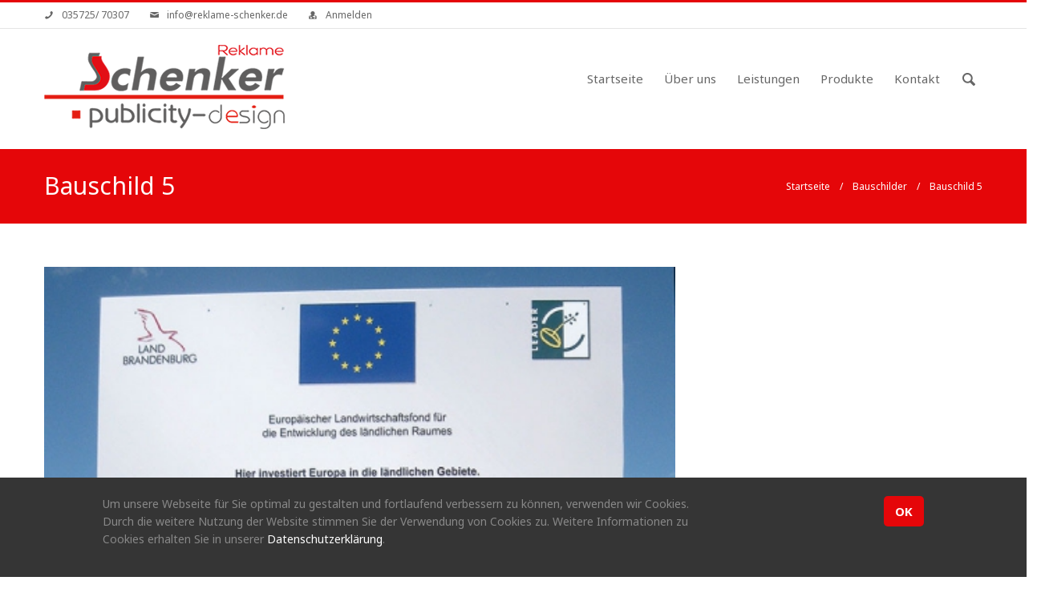

--- FILE ---
content_type: text/html; charset=utf-8
request_url: http://reklame-schenker.de/media-gallery/detail/47/36
body_size: 6066
content:

<!DOCTYPE html>
<html xmlns="http://www.w3.org/1999/xhtml" xml:lang="de" version="XHTML+RDFa 1.0" dir="ltr"
  xmlns:content="http://purl.org/rss/1.0/modules/content/"
  xmlns:dc="http://purl.org/dc/terms/"
  xmlns:foaf="http://xmlns.com/foaf/0.1/"
  xmlns:og="http://ogp.me/ns#"
  xmlns:rdfs="http://www.w3.org/2000/01/rdf-schema#"
  xmlns:sioc="http://rdfs.org/sioc/ns#"
  xmlns:sioct="http://rdfs.org/sioc/types#"
  xmlns:skos="http://www.w3.org/2004/02/skos/core#"
  xmlns:xsd="http://www.w3.org/2001/XMLSchema#">

<head profile="http://www.w3.org/1999/xhtml/vocab">
  <meta name="google-site-verification" content="xkW5TYw-IXNVCSwciNY191YXeqmWjjPgOfrLWSEsH60" />
  <meta http-equiv="Content-Type" content="text/html; charset=utf-8" />
<meta name="Generator" content="Drupal 7 (http://drupal.org)" />
<link rel="shortcut icon" href="http://reklame-schenker.de/sites/default/files/favicon.ico" type="image/vnd.microsoft.icon" />
  <title>Bauschild 5 | Reklame Schenker</title>
    <meta name="viewport" content="width=device-width, initial-scale=1.0">
    <link href='https://fonts.googleapis.com/css?family=Noto+Sans:400,400italic,700' rel='stylesheet' type='text/css'>
        <link type="text/css" rel="stylesheet" href="http://reklame-schenker.de/sites/default/files/css/css_rEI_5cK_B9hB4So2yZUtr5weuEV3heuAllCDE6XsIkI.css" media="all" />
<link type="text/css" rel="stylesheet" href="http://reklame-schenker.de/sites/default/files/css/css_5pO73qc-z-zv4xoH8aIAp_Prq1thKg1qz9beR7eKaZg.css" media="all" />
<link type="text/css" rel="stylesheet" href="http://reklame-schenker.de/sites/default/files/css/css_EH4SF0gBtEGF-4flf1HMr6N_12cYLScI-uSXX03_eHE.css" media="all" />

<!--[if lt IE 8]>
<link type="text/css" rel="stylesheet" href="http://reklame-schenker.de/sites/default/files/css/css_VyKHcoC2vkE6vSZy1096yGnGRXchk2qXI7pn80r5cvw.css" media="all" />
<![endif]-->
<link type="text/css" rel="stylesheet" href="http://reklame-schenker.de/sites/default/files/css/css_Bel8J4Ap4CEYGmQVQtR3FdlBMwZtPbj2XlKFLsGVkq8.css" media="all" />
<style type="text/css" media="all">
<!--/*--><![CDATA[/*><!--*/
body.custom{background-image:url(http://reklame-schenker.de/);}
body{background-color:#ffffff !important;}

/*]]>*/-->
</style>
<link type="text/css" rel="stylesheet" href="http://reklame-schenker.de/sites/default/files/css/css_vyH1KmvbDWoukIqiWmyXcj6_iOKUafrm-2PxbEJDYm0.css" media="all" />
  <link href="http://reklame-schenker.de/sites/all/themes/themetastic/css/red.css" rel="stylesheet"/>  <script type="text/javascript" src="http://reklame-schenker.de/sites/all/themes/themetastic/js/jquery.min.js"></script>  <script type="text/javascript" src="//code.jquery.com/jquery-1.8.3.min.js"></script>
<script type="text/javascript">
<!--//--><![CDATA[//><!--
window.jQuery || document.write("<script src='/sites/all/modules/jquery_update/replace/jquery/1.8/jquery.min.js'>\x3C/script>")
//--><!]]>
</script>
<script type="text/javascript" src="http://reklame-schenker.de/sites/default/files/js/js_38VWQ3jjQx0wRFj7gkntZr077GgJoGn5nv3v05IeLLo.js"></script>
<script type="text/javascript" src="http://reklame-schenker.de/sites/default/files/js/js_no_WkzVLMsNZYs1mnIsGyIdUCloUYi9OZwm4ezAzL44.js"></script>
<script type="text/javascript" src="http://reklame-schenker.de/sites/default/files/js/js_joyfLMOobflDR0ADsq3HNwOE0gvZtzFO0_8BFOt2J2w.js"></script>
<script type="text/javascript" src="http://reklame-schenker.de/sites/default/files/js/js_Z-hylgBCsPZ12YNn-Ab4J-ohjR-Sqg7mXwlh7qP6ouw.js"></script>
<script type="text/javascript">
<!--//--><![CDATA[//><!--
jQuery.extend(Drupal.settings, {"basePath":"\/","pathPrefix":"","ajaxPageState":{"theme":"themetastic","theme_token":"LtHjkbDHnapGFCjq5IJ8RInRNEFuRfNqZMyx4oKkD8g","js":{"0":1,"sites\/all\/modules\/eu_cookie_compliance\/js\/eu_cookie_compliance.js":1,"1":1,"\/\/code.jquery.com\/jquery-1.8.3.min.js":1,"2":1,"misc\/jquery-extend-3.4.0.js":1,"misc\/jquery-html-prefilter-3.5.0-backport.js":1,"misc\/jquery.once.js":1,"misc\/drupal.js":1,"sites\/all\/modules\/eu_cookie_compliance\/js\/jquery.cookie-1.4.1.min.js":1,"misc\/form.js":1,"public:\/\/languages\/de_kr3OCOvcaoBU4qZHGWjY_F7Cz9RhWnHyJV1aMGTAinA.js":1,"sites\/all\/libraries\/colorbox\/jquery.colorbox-min.js":1,"sites\/all\/modules\/colorbox\/js\/colorbox.js":1,"sites\/all\/modules\/colorbox\/js\/colorbox_load.js":1,"sites\/all\/modules\/colorbox\/js\/colorbox_inline.js":1,"sites\/all\/modules\/media_gallery\/media_gallery.js":1,"sites\/all\/modules\/matomo\/matomo.js":1,"misc\/collapse.js":1,"sites\/all\/modules\/collapse_text\/collapse_text.js":1,"sites\/all\/modules\/revolution_slider\/js\/jquery.themepunch.revolution.min.js":1,"sites\/all\/themes\/themetastic\/js\/admin\/admin.js":1,"sites\/all\/themes\/themetastic\/js\/bootstrap.min.js":1,"sites\/all\/themes\/themetastic\/js\/jquery.easing.1.3.js":1,"sites\/all\/themes\/themetastic\/js\/fancybox\/jquery.fancybox.pack.js":1,"sites\/all\/themes\/themetastic\/js\/jquery.fitvid.js":1,"sites\/all\/themes\/themetastic\/js\/ddsmoothmenu.js":1,"sites\/all\/themes\/themetastic\/js\/screen.js":1},"css":{"modules\/system\/system.base.css":1,"modules\/system\/system.messages.css":1,"modules\/field\/theme\/field.css":1,"modules\/node\/node.css":1,"modules\/search\/search.css":1,"modules\/user\/user.css":1,"sites\/all\/modules\/views\/css\/views.css":1,"sites\/all\/modules\/ckeditor\/css\/ckeditor.css":1,"sites\/all\/libraries\/colorbox\/example1\/colorbox.css":1,"sites\/all\/modules\/ctools\/css\/ctools.css":1,"sites\/all\/modules\/eu_cookie_compliance\/css\/eu_cookie_compliance.bare.css":1,"sites\/all\/modules\/media_gallery\/media_gallery.css":1,"sites\/all\/modules\/media_gallery\/media_gallery.ie7.css":1,"sites\/all\/modules\/revolution_slider\/css\/settings.css":1,"0":1,"1":1,"sites\/all\/themes\/themetastic\/css\/bootstrap.min.css":1,"sites\/all\/themes\/themetastic\/css\/bootstrap-responsive.min.css":1,"sites\/all\/themes\/themetastic\/css\/themetastic.css":1,"sites\/all\/themes\/themetastic\/type\/fontello.css":1,"sites\/all\/themes\/themetastic\/js\/fancybox\/jquery.fancybox.css":1,"sites\/all\/themes\/themetastic\/css\/slider.css":1}},"colorbox":{"transition":"none","speed":"100","opacity":"0.75","slideshow":false,"slideshowAuto":true,"slideshowSpeed":"2500","slideshowStart":"start slideshow","slideshowStop":"stop slideshow","current":"{current} von {total}","previous":"\u00ab Zur\u00fcck","next":"Weiter \u00bb","close":"Schlie\u00dfen","overlayClose":true,"returnFocus":true,"maxWidth":"98%","maxHeight":"98%","initialWidth":"300","initialHeight":"250","fixed":true,"scrolling":true,"mobiledetect":true,"mobiledevicewidth":"480px"},"eu_cookie_compliance":{"cookie_policy_version":"1.0.0","popup_enabled":1,"popup_agreed_enabled":0,"popup_hide_agreed":0,"popup_clicking_confirmation":1,"popup_scrolling_confirmation":0,"popup_html_info":"\u003Cdiv class=\u0022eu-cookie-compliance-banner eu-cookie-compliance-banner-info eu-cookie-compliance-banner--default\u0022\u003E\n  \u003Cdiv class=\u0022popup-content info\u0022\u003E\n    \u003Cdiv id=\u0022popup-text\u0022\u003E\n      \u003Cp\u003EUm unsere Webseite f\u00fcr Sie optimal zu gestalten und fortlaufend verbessern zu k\u00f6nnen, verwenden wir Cookies. Durch die weitere Nutzung der Website stimmen Sie der Verwendung von Cookies zu. Weitere Informationen zu Cookies erhalten Sie in unserer \u003Ca href=\u0022.\/datenschutz\u0022\u003EDatenschutzerkl\u00e4rung\u003C\/a\u003E.\u003C\/p\u003E          \u003C\/div\u003E\n    \n    \u003Cdiv id=\u0022popup-buttons\u0022 class=\u0022\u0022\u003E\n      \u003Cbutton type=\u0022button\u0022 class=\u0022agree-button eu-cookie-compliance-default-button\u0022\u003EOK\u003C\/button\u003E\n          \u003C\/div\u003E\n  \u003C\/div\u003E\n\u003C\/div\u003E","use_mobile_message":false,"mobile_popup_html_info":"\u003Cdiv class=\u0022eu-cookie-compliance-banner eu-cookie-compliance-banner-info eu-cookie-compliance-banner--default\u0022\u003E\n  \u003Cdiv class=\u0022popup-content info\u0022\u003E\n    \u003Cdiv id=\u0022popup-text\u0022\u003E\n                \u003C\/div\u003E\n    \n    \u003Cdiv id=\u0022popup-buttons\u0022 class=\u0022\u0022\u003E\n      \u003Cbutton type=\u0022button\u0022 class=\u0022agree-button eu-cookie-compliance-default-button\u0022\u003EOK\u003C\/button\u003E\n          \u003C\/div\u003E\n  \u003C\/div\u003E\n\u003C\/div\u003E\n","mobile_breakpoint":"768","popup_html_agreed":"\u003Cdiv\u003E\n  \u003Cdiv class=\u0022popup-content agreed\u0022\u003E\n    \u003Cdiv id=\u0022popup-text\u0022\u003E\n      \u003Ch2\u003EDanke, dass Sie das Speichern von Cookies akzeptiert haben.\u003C\/h2\u003E\u003Cp\u003ESie k\u00f6nnen diese Nachricht nun ausblenden oder mehr \u00fcber Cookies erfahren.\u003C\/p\u003E    \u003C\/div\u003E\n    \u003Cdiv id=\u0022popup-buttons\u0022\u003E\n      \u003Cbutton type=\u0022button\u0022 class=\u0022hide-popup-button eu-cookie-compliance-hide-button\u0022\u003EAusblenden\u003C\/button\u003E\n          \u003C\/div\u003E\n  \u003C\/div\u003E\n\u003C\/div\u003E","popup_use_bare_css":1,"popup_height":"auto","popup_width":0,"popup_delay":1000,"popup_link":"\/.\/datenschutz","popup_link_new_window":1,"popup_position":null,"fixed_top_position":1,"popup_language":"de","store_consent":false,"better_support_for_screen_readers":0,"reload_page":0,"domain":"","domain_all_sites":null,"popup_eu_only_js":0,"cookie_lifetime":"100","cookie_session":false,"disagree_do_not_show_popup":0,"method":"default","allowed_cookies":"","withdraw_markup":"\u003Cbutton type=\u0022button\u0022 class=\u0022eu-cookie-withdraw-tab\u0022\u003EPrivacy settings\u003C\/button\u003E\n\u003Cdiv class=\u0022eu-cookie-withdraw-banner\u0022\u003E\n  \u003Cdiv class=\u0022popup-content info\u0022\u003E\n    \u003Cdiv id=\u0022popup-text\u0022\u003E\n      \u003Ch2\u003EWe use cookies on this site to enhance your user experience\u003C\/h2\u003E\u003Cp\u003EYou have given your consent for us to set cookies.\u003C\/p\u003E    \u003C\/div\u003E\n    \u003Cdiv id=\u0022popup-buttons\u0022\u003E\n      \u003Cbutton type=\u0022button\u0022 class=\u0022eu-cookie-withdraw-button\u0022\u003EWithdraw consent\u003C\/button\u003E\n    \u003C\/div\u003E\n  \u003C\/div\u003E\n\u003C\/div\u003E\n","withdraw_enabled":false,"withdraw_button_on_info_popup":0,"cookie_categories":[],"cookie_categories_details":[],"enable_save_preferences_button":1,"cookie_name":"","containing_element":"body"},"matomo":{"trackMailto":1,"trackColorbox":1},"urlIsAjaxTrusted":{"\/search\/node":true}});
//--><!]]>
</script>
    <!--[if lt IE 9]>
        <link rel='stylesheet' href='sites/all/themes/themetastic/css/ie8.css' type='text/css' media='all' />
    	<script src="//html5shim.googlecode.com/svn/trunk/html5.js"></script>
    <![endif]--> 
  
</head>
<body class="html not-front not-logged-in no-sidebars page-media-gallery page-media-gallery-detail page-media-gallery-detail- page-media-gallery-detail-47 page-media-gallery-detail- page-media-gallery-detail-36 colored fullwidthlayout custom" >
  <div id="skip-link">
    <a href="#main-content" class="element-invisible element-focusable">Direkt zum Inhalt</a>
  </div>
    		
	<section class="allwrapper">

	<header>
						<section class="headertopwrap">
					<div class="headertop">
				<div class="row">
											
	<div class="region header-top-left span6 headerlefttext">
		<div class="headerleftwrap">
			<div class="headerleftinner">
				<div id="block-block-10" class="block block-block">

    
  <div class="textwidget">
    <span class=" icon_wrap">
        <span class="icon-phone"></span>
       <a href="tel:03572570307">
        035725/ 70307
       </a>
    </span>
    <span class=" icon_wrap">
        <span class="icon-mail"></span>
        <a href="mailto:info@reklame-schenker.de">
            info@reklame-schenker.de
        </a>
    </span>
    <span class="login icon_wrap">
        <span class="icon-user-md"></span>
        <a href="./user">
           Anmelden
        </a>
    </span>
</div></div>			</div>
		</div>
		<div class="clear"></div>
	</div>
															</div><!-- /.row -->
				</div><!-- /.headertop -->
			</section><!-- /.headertopwrap -->
				<section class="headerwrap">
			<div class="header span12">
								<a href="/"
					title="Startseite" rel="home" class="logo"> <img
					src="http://reklame-schenker.de/sites/default/files/Logo.png" alt="Startseite" />
				</a>
				
				
								<nav class="mainmenu">
					<div id="mainmenu" class="menu ddsmoothmenu">
						<ul><li class="first leaf"><a href="/" title="">Startseite</a></li>
<li class="leaf"><a href="/ueber-uns" title="Zum Firmenporträt">Über uns</a></li>
<li class="leaf"><a href="/leistungen" title="Unser Leistungsspektrum">Leistungen</a></li>
<li class="collapsed"><a href="/produkte">Produkte</a></li>
<li class="last leaf"><a href="/kontakt">Kontakt</a></li>
</ul>											</div>
					<div class="headersearch">
						<form class="search-form" autocomplete="off" action="/search/node" method="post" id="search-form" accept-charset="UTF-8"><div><div class="container-inline form-wrapper" id="edit-basic"><div class="form-item form-type-textfield form-item-keys">
  <label class="element-invisible" for="edit-keys">Zu suchende Schlüsselwörter </label>
 <input type="text" id="edit-keys" name="keys" value="" size="60" maxlength="128" class="form-text" />
</div>
</div><input type="hidden" name="form_build_id" value="form-40D7T4xCRsZnpeA-4WqgEWXvaieGteUWdx0ty0-Njzw" />
<input type="hidden" name="form_id" value="search_form" />
</div></form>					</div>
				</nav><!-- /#navigation -->
				
				<div class="row mobilemenu">
					<div class="icon-menu"></div>
					<form id="responsive-menu" action="#" method="post">
						<select></select>
					</form>
				</div>
							</div>
		</section>
	</header>
	
	
						<section class="pagetitlewrap">
					<div class="row pagetitle">
												<h1 class="title" id="page-title">
					Bauschild 5				</h1>
																	<h2 class="element-invisible">Sie sind hier</h2><div class="breadcrumbwrap"><a href="/">Startseite</a>&nbsp; &nbsp; / &nbsp; &nbsp;<a href="/produkte/bauschilder">Bauschilder</a>&nbsp; &nbsp; / &nbsp; &nbsp;Bauschild 5</div>							</div>
			<div class="clearfix"></div>
		</section>
		
	<section id="firstcontentcontainer" class="container">
			
		<div class="row-fluid">
			
			
	<div class="region content span12 ">
				<div class="tabs clearfix">
					</div>
			
			
		<a id="main-content"></a>
	
					
		<div id="block-system-main" class="block block-system">

    
  <div class="media-gallery-detail-wrapper"><div class="media-gallery-detail"><img typeof="foaf:Image" src="http://reklame-schenker.de/sites/default/files/styles/media_gallery_large/public/Bauschild-5_0.jpg?itok=t8WjmS7b" width="454" height="600" alt="" title="" /><div class="media-gallery-detail-info">&nbsp;<span class="media-license dark"><span class="copyright" title="All rights reserved"></span></span></div><div class="media-gallery-detail-info"><span class="media-gallery-back-link"><a href="/produkte/bauschilder">« Zurück zur Galerie</a></span><span class="media-gallery-detail-image-info-wrapper"><span class="media-gallery-image-count">Bild 3 von 7 </span><span class="media-gallery-controls"><a href="/media-gallery/detail/47/35" class="prev">« Zurück</a> | <a href="/media-gallery/detail/47/37" class="next">Vor » </a></span></span></div></div><div class="no-overflow"></div></div></div>	</div>

					</div><!-- /.row-fluid -->
		
			</section><!-- /#main -->
</section>
<!-- /#page -->

<footer>
			<section class="footerwrap wide">	
			<section class="footer">
			<div class="row">
									
  <div class="region footer-first span5 ">
    <div id="block-block-13" class="block block-block">

  	<div class="footertitle">
		<h2>Über uns</h2>
    </div>
  
  <p>Wir sind ein Fachbetrieb für Digitaldruck und Werbetechnik, überwiegend tätig in Sachsen und Brandenburg. Wir beraten Sie zu Ihrem Werbevorhaben, produzieren und montieren Ihre Schildanlagen und drucken Ihre Werbung auch im Großformat. Reklame Schenker ist ein Familienbetrieb mit mehr als 30 Jahren Erfahrung in der Werbebranche.</p>
</div>  </div>
													
  <div class="region footer-second span3 ">
    <div id="block-block-15" class="block block-block">

  	<div class="footertitle">
		<h2>Aus unserem Angebot</h2>
    </div>
  
  <div class="tagcloud"><a href="/produkte/aufsteller-infotafeln">Aufsteller</a> <a href="/produkte/bauschilder">Bauschilder</a> <a class="tagcloud" href="/produkte/aufsteller-infotafeln">Infotafeln</a> <a href="/produkte/fahrzeugbeschriftung">Fahrzeugbeschriftung</a> <a href="/produkte/objektbeschilderung">Fräsbuchstaben</a> <a href="/produkte/objektbeschilderung">Objektbeschilderung</a> <a href="/produkte/werbeplanen">Werbeplanen</a></div>
</div>  </div>
													
  <div class="region footer-third span2 ">
    <div id="block-block-14" class="block block-block">

  	<div class="footertitle">
		<h2>Unser Büro</h2>
    </div>
  
  <p><strong>Reklame Schenker</strong><br />
Hosker Straße 49<br />
02997 Wittichenau</p>

<p>Geschäftszeiten:<br />
Mo. bis Fr. 8:00 – 16:00 Uhr</p>
</div>  </div>
													
  <div class="region footer-fourth span2 ">
    <div id="block-menu-menu-footer-menu" class="block block-menu">

  	<div class="footertitle">
		<h2>Navigation</h2>
    </div>
  
  <ul><li class="first leaf"><a href="/" title="Zur Startseite">Startseite</a></li>
<li class="leaf"><a href="/kontakt" title="Zum Kontaktformular">Kontakt</a></li>
<li class="leaf"><a href="/impressum">Impressum</a></li>
<li class="last leaf"><a href="/datenschutz">Datenschutz</a></li>
</ul></div>  </div>
							</div>
		</section>
					<section class="subfooterwrap wide">
				<div class="subfooter">
					<div class="row">
													
  <div class="region footer-fifth span12 ">
    <div id="block-block-8" class="block block-block">

    
  <p class="centered copyright"><strong>Reklame Schenker</strong> – Ihr zuverlässiger Partner für Digitaldruck &amp; Werbetechnik in der Lausitz</p>
</div>  </div>
																	</div>
				</div>
			</section>
			</section>
</footer>
<!-- /#footer -->
  <script type="text/javascript">
<!--//--><![CDATA[//><!--
window.eu_cookie_compliance_cookie_name = "";
//--><!]]>
</script>
<script type="text/javascript" src="http://reklame-schenker.de/sites/default/files/js/js_bPcoKdSUpZJo01_eYhlxLGVnBN37vFLvIkz1zItQMuY.js"></script>
<script type="text/javascript">
<!--//--><![CDATA[//><!--
var _paq = _paq || [];(function(){var u=(("https:" == document.location.protocol) ? "https://stats.martin-kliemank.de/" : "http://stats.martin-kliemank.de/");_paq.push(["setSiteId", "1"]);_paq.push(["setTrackerUrl", u+"piwik.php"]);_paq.push(["setDoNotTrack", 1]);_paq.push(["trackPageView"]);_paq.push(["setIgnoreClasses", ["no-tracking","colorbox"]]);_paq.push(["enableLinkTracking"]);var d=document,g=d.createElement("script"),s=d.getElementsByTagName("script")[0];g.type="text/javascript";g.defer=true;g.async=true;g.src=u+"piwik.js";s.parentNode.insertBefore(g,s);})();
//--><!]]>
</script>
</body>
</html>

--- FILE ---
content_type: text/css
request_url: http://reklame-schenker.de/sites/default/files/css/css_vyH1KmvbDWoukIqiWmyXcj6_iOKUafrm-2PxbEJDYm0.css
body_size: 40117
content:
article,aside,details,figcaption,figure,footer,header,hgroup,nav,section{display:block}audio,canvas,video{display:inline-block;*display:inline;*zoom:1}audio:not ([controls]){display:none}html{font-size:100%;-webkit-text-size-adjust:100%;-ms-text-size-adjust:100%}a:focus{outline:thin dotted #333;outline:5px auto -webkit-focus-ring-color;outline-offset:-2px}a:hover,a:active{outline:0}sub,sup{position:relative;font-size:75%;line-height:0;vertical-align:baseline}sup{top:-0.5em}sub{bottom:-0.25em}img{width:auto\9;max-width:100%;vertical-align:middle;border:0;-ms-interpolation-mode:bicubic}#map_canvas img{max-width:none}button,input,select,textarea{margin:0;font-size:100%;vertical-align:middle}button,input{*overflow:visible;line-height:normal}button::-moz-focus-inner,input::-moz-focus-inner{padding:0;border:0}button,input[type="button"],input[type="reset"],input[type="submit"]{cursor:pointer;-webkit-appearance:button}input[type="search"]{-webkit-box-sizing:content-box;-moz-box-sizing:content-box;box-sizing:content-box;-webkit-appearance:textfield}input[type="search"]::-webkit-search-decoration,input[type="search"]::-webkit-search-cancel-button{-webkit-appearance:none}textarea{overflow:auto;vertical-align:top}.clearfix{*zoom:1}.clearfix:before,.clearfix:after{display:table;line-height:0;content:""}.clearfix:after{clear:both}.hide-text{font:0/0 a;color:transparent;text-shadow:none;background-color:transparent;border:0}.input-block-level{display:block;width:100%;min-height:30px;-webkit-box-sizing:border-box;-moz-box-sizing:border-box;box-sizing:border-box}body{margin:0;font-family:'Noto Sans',sans-serif;font-size:14px;line-height:20px;color:#333;background-color:#fff}a{color:#08c;text-decoration:none}a:hover{color:#005580;text-decoration:underline}.img-rounded{-webkit-border-radius:6px;-moz-border-radius:6px;border-radius:6px}.img-polaroid{padding:4px;background-color:#fff;border:1px solid #ccc;border:1px solid rgba(0,0,0,0.2);-webkit-box-shadow:0 1px 3px rgba(0,0,0,0.1);-moz-box-shadow:0 1px 3px rgba(0,0,0,0.1);box-shadow:0 1px 3px rgba(0,0,0,0.1)}.img-circle{-webkit-border-radius:500px;-moz-border-radius:500px;border-radius:500px}.row{margin-left:-20px;*zoom:1}.row:before,.row:after{display:table;line-height:0;content:""}.row:after{clear:both}[class*="span"]{float:left;min-height:1px;margin-left:20px}.container,.navbar-static-top .container,.navbar-fixed-top .container,.navbar-fixed-bottom .container{width:940px}.span12{width:940px}.span11{width:860px}.span10{width:780px}.span9{width:700px}.span8{width:620px}.span7{width:540px}.span6{width:460px}.span5{width:380px}.span4{width:300px}.span3{width:220px}.span2{width:140px}.span1{width:60px}.offset12{margin-left:980px}.offset11{margin-left:900px}.offset10{margin-left:820px}.offset9{margin-left:740px}.offset8{margin-left:660px}.offset7{margin-left:580px}.offset6{margin-left:500px}.offset5{margin-left:420px}.offset4{margin-left:340px}.offset3{margin-left:260px}.offset2{margin-left:180px}.offset1{margin-left:100px}.row-fluid{width:100%;*zoom:1}.row-fluid:before,.row-fluid:after{display:table;line-height:0;content:""}.row-fluid:after{clear:both}.row-fluid [class*="span"]{display:block;float:left;width:100%;min-height:30px;margin-left:2.127659574468085%;*margin-left:2.074468085106383%;-webkit-box-sizing:border-box;-moz-box-sizing:border-box;box-sizing:border-box}.row-fluid [class*="span"]:first-child{margin-left:0}.row-fluid .span12{width:100%;*width:99.94680851063829%}.row-fluid .span11{width:91.48936170212765%;*width:91.43617021276594%}.row-fluid .span10{width:82.97872340425532%;*width:82.92553191489361%}.row-fluid .span9{width:74.46808510638297%;*width:74.41489361702126%}.row-fluid .span8{width:65.95744680851064%;*width:65.90425531914893%}.row-fluid .span7{width:57.44680851063829%;*width:57.39361702127659%}.row-fluid .span6{width:48.93617021276595%;*width:48.88297872340425%}.row-fluid .span5{width:40.42553191489362%;*width:40.37234042553192%}.row-fluid .span4{width:31.914893617021278%;*width:31.861702127659576%}.row-fluid .span3{width:23.404255319148934%;*width:23.351063829787233%}.row-fluid .span2{width:14.893617021276595%;*width:14.840425531914894%}.row-fluid .span1{width:6.382978723404255%;*width:6.329787234042553%}.row-fluid .offset12{margin-left:104.25531914893617%;*margin-left:104.14893617021275%}.row-fluid .offset12:first-child{margin-left:102.12765957446808%;*margin-left:102.02127659574467%}.row-fluid .offset11{margin-left:95.74468085106382%;*margin-left:95.6382978723404%}.row-fluid .offset11:first-child{margin-left:93.61702127659574%;*margin-left:93.51063829787232%}.row-fluid .offset10{margin-left:87.23404255319149%;*margin-left:87.12765957446807%}.row-fluid .offset10:first-child{margin-left:85.1063829787234%;*margin-left:84.99999999999999%}.row-fluid .offset9{margin-left:78.72340425531914%;*margin-left:78.61702127659572%}.row-fluid .offset9:first-child{margin-left:76.59574468085106%;*margin-left:76.48936170212764%}.row-fluid .offset8{margin-left:70.2127659574468%;*margin-left:70.10638297872339%}.row-fluid .offset8:first-child{margin-left:68.08510638297872%;*margin-left:67.9787234042553%}.row-fluid .offset7{margin-left:61.70212765957446%;*margin-left:61.59574468085106%}.row-fluid .offset7:first-child{margin-left:59.574468085106375%;*margin-left:59.46808510638297%}.row-fluid .offset6{margin-left:53.191489361702125%;*margin-left:53.085106382978715%}.row-fluid .offset6:first-child{margin-left:51.063829787234035%;*margin-left:50.95744680851063%}.row-fluid .offset5{margin-left:44.68085106382979%;*margin-left:44.57446808510638%}.row-fluid .offset5:first-child{margin-left:42.5531914893617%;*margin-left:42.4468085106383%}.row-fluid .offset4{margin-left:36.170212765957444%;*margin-left:36.06382978723405%}.row-fluid .offset4:first-child{margin-left:34.04255319148936%;*margin-left:33.93617021276596%}.row-fluid .offset3{margin-left:27.659574468085104%;*margin-left:27.5531914893617%}.row-fluid .offset3:first-child{margin-left:25.53191489361702%;*margin-left:25.425531914893618%}.row-fluid .offset2{margin-left:19.148936170212764%;*margin-left:19.04255319148936%}.row-fluid .offset2:first-child{margin-left:17.02127659574468%;*margin-left:16.914893617021278%}.row-fluid .offset1{margin-left:10.638297872340425%;*margin-left:10.53191489361702%}.row-fluid .offset1:first-child{margin-left:8.51063829787234%;*margin-left:8.404255319148938%}[class*="span"].hide,.row-fluid [class*="span"].hide{display:none}[class*="span"].pull-right,.row-fluid [class*="span"].pull-right{float:right}.container{margin-right:auto;margin-left:auto;*zoom:1}.container:before,.container:after{display:table;line-height:0;content:""}.container:after{clear:both}.container-fluid{padding-right:20px;padding-left:20px;*zoom:1}.container-fluid:before,.container-fluid:after{display:table;line-height:0;content:""}.container-fluid:after{clear:both}p{margin:0 0 10px}.lead{margin-bottom:20px;font-size:21px;font-weight:200;line-height:30px}small{font-size:85%}strong{font-weight:bold}em{font-style:italic}cite{font-style:normal}.muted{color:#999}.text-warning{color:#c09853}.text-error{color:#b94a48}.text-info{color:#3a87ad}.text-success{color:#468847}h1,h2,h3,h4,h5,h6{margin:10px 0;font-family:inherit;font-weight:bold;line-height:1;color:inherit;text-rendering:optimizelegibility}h1 small,h2 small,h3 small,h4 small,h5 small,h6 small{font-weight:normal;line-height:1;color:#999}h1{font-size:36px;line-height:40px}h2{font-size:30px;line-height:40px}h3{font-size:24px;line-height:40px}h4{font-size:18px;line-height:20px}h5{font-size:14px;line-height:20px}h6{font-size:12px;line-height:20px}h1 small{font-size:24px}h2 small{font-size:18px}h3 small{font-size:14px}h4 small{font-size:14px}.page-header{padding-bottom:9px;margin:20px 0 30px;border-bottom:1px solid #eee}ul,ol{padding:0;margin:0 0 10px 25px}ul ul,ul ol,ol ol,ol ul{margin-bottom:0}li{line-height:22px}ul.unstyled,ol.unstyled{margin-left:0;list-style:none}dl{margin-bottom:20px}dt,dd{line-height:20px}dt{font-weight:bold}dd{margin-left:10px}.dl-horizontal{*zoom:1}.dl-horizontal:before,.dl-horizontal:after{display:table;line-height:0;content:""}.dl-horizontal:after{clear:both}.dl-horizontal dt{float:left;width:160px;overflow:hidden;clear:left;text-align:right;text-overflow:ellipsis;white-space:nowrap}.dl-horizontal dd{margin-left:180px}hr{margin:20px 0;border:0;border-top:1px solid #eee;border-bottom:1px solid #fff}abbr[title]{cursor:help;border-bottom:1px dotted #999}abbr.initialism{font-size:90%;text-transform:uppercase}blockquote{padding:0 0 0 15px;margin:0 0 20px;border-left:5px solid #eee}blockquote p{margin-bottom:0;font-size:16px;font-weight:300;line-height:25px}blockquote small{display:block;line-height:20px;color:#999}blockquote small:before{content:'\2014 \00A0'}blockquote.pull-right{float:right;padding-right:15px;padding-left:0;border-right:5px solid #eee;border-left:0}blockquote.pull-right p,blockquote.pull-right small{text-align:right}blockquote.pull-right small:before{content:''}blockquote.pull-right small:after{content:'\00A0 \2014'}q:before,q:after,blockquote:before,blockquote:after{content:""}address{display:block;margin-bottom:20px;font-style:normal;line-height:20px}code,pre{padding:0 3px 2px;font-family:Monaco,Menlo,Consolas,"Courier New",monospace;font-size:12px;color:#333;-webkit-border-radius:3px;-moz-border-radius:3px;border-radius:3px}code{padding:2px 4px;color:#d14;background-color:#f7f7f9;border:1px solid #e1e1e8}pre{display:block;padding:9.5px;margin:0 0 10px;font-size:13px;line-height:20px;word-break:break-all;word-wrap:break-word;white-space:pre;white-space:pre-wrap;background-color:#f5f5f5;border:1px solid #ccc;border:1px solid rgba(0,0,0,0.15);-webkit-border-radius:4px;-moz-border-radius:4px;border-radius:4px}pre.prettyprint{margin-bottom:20px}pre code{padding:0;color:inherit;background-color:transparent;border:0}.pre-scrollable{max-height:340px;overflow-y:scroll}form{margin:0 0 20px}fieldset{padding:0;margin:0;border:0}legend{display:block;width:100%;padding:0;margin-bottom:20px;font-size:21px;line-height:40px;color:#333;border:0;border-bottom:1px solid #e5e5e5}legend small{font-size:15px;color:#999}label,input,button,select,textarea{font-size:14px;font-weight:normal;line-height:20px}input,button,select,textarea{font-family:"Helvetica Neue",Helvetica,Arial,sans-serif}label{display:block;margin-bottom:5px}select,textarea,input[type="text"],input[type="password"],input[type="datetime"],input[type="datetime-local"],input[type="date"],input[type="month"],input[type="time"],input[type="week"],input[type="number"],input[type="email"],input[type="url"],input[type="search"],input[type="tel"],input[type="color"],.uneditable-input{display:inline-block;height:20px;padding:4px 6px;margin-bottom:9px;font-size:14px;line-height:20px;color:#555;-webkit-border-radius:3px;-moz-border-radius:3px;border-radius:3px}input,textarea,.uneditable-input{width:206px}textarea{height:auto}textarea,input[type="text"],input[type="password"],input[type="datetime"],input[type="datetime-local"],input[type="date"],input[type="month"],input[type="time"],input[type="week"],input[type="number"],input[type="email"],input[type="url"],input[type="search"],input[type="tel"],input[type="color"],.uneditable-input{background-color:#fff;border:1px solid #ccc;-webkit-box-shadow:inset 0 1px 1px rgba(0,0,0,0.075);-moz-box-shadow:inset 0 1px 1px rgba(0,0,0,0.075);box-shadow:inset 0 1px 1px rgba(0,0,0,0.075);-webkit-transition:border linear .2s,box-shadow linear .2s;-moz-transition:border linear .2s,box-shadow linear .2s;-o-transition:border linear .2s,box-shadow linear .2s;transition:border linear .2s,box-shadow linear .2s}textarea:focus,input[type="text"]:focus,input[type="password"]:focus,input[type="datetime"]:focus,input[type="datetime-local"]:focus,input[type="date"]:focus,input[type="month"]:focus,input[type="time"]:focus,input[type="week"]:focus,input[type="number"]:focus,input[type="email"]:focus,input[type="url"]:focus,input[type="search"]:focus,input[type="tel"]:focus,input[type="color"]:focus,.uneditable-input:focus{border-color:rgba(82,168,236,0.8);outline:0;outline:thin dotted \9;-webkit-box-shadow:inset 0 1px 1px rgba(0,0,0,0.075),0 0 8px
		rgba(82,168,236,0.6);-moz-box-shadow:inset 0 1px 1px rgba(0,0,0,0.075),0 0 8px
		rgba(82,168,236,0.6);box-shadow:inset 0 1px 1px rgba(0,0,0,0.075),0 0 8px
		rgba(82,168,236,0.6)}input[type="radio"],input[type="checkbox"]{margin:4px 0 0;margin-top:1px \9;*margin-top:0;line-height:normal;cursor:pointer}input[type="file"],input[type="image"],input[type="submit"],input[type="reset"],input[type="button"],input[type="radio"],input[type="checkbox"]{width:auto}select,input[type="file"]{height:30px;*margin-top:4px;line-height:30px}select{width:220px;background-color:#fff;border:1px solid #ccc}select[multiple],select[size]{height:auto}select:focus,input[type="file"]:focus,input[type="radio"]:focus,input[type="checkbox"]:focus{outline:thin dotted #333;outline:5px auto -webkit-focus-ring-color;outline-offset:-2px}.uneditable-input,.uneditable-textarea{color:#999;cursor:not-allowed;background-color:#fcfcfc;border-color:#ccc;-webkit-box-shadow:inset 0 1px 2px rgba(0,0,0,0.025);-moz-box-shadow:inset 0 1px 2px rgba(0,0,0,0.025);box-shadow:inset 0 1px 2px rgba(0,0,0,0.025)}.uneditable-input{overflow:hidden;white-space:nowrap}.uneditable-textarea{width:auto;height:auto}input:-moz-placeholder,textarea:-moz-placeholder{color:#999}input:-ms-input-placeholder,textarea:-ms-input-placeholder{color:#999}input::-webkit-input-placeholder,textarea::-webkit-input-placeholder{color:#999}.radio,.checkbox{min-height:18px;padding-left:18px}.radio input[type="radio"],.checkbox input[type="checkbox"]{float:left;margin-left:-18px}.controls>.radio:first-child,.controls>.checkbox:first-child{padding-top:5px}.radio.inline,.checkbox.inline{display:inline-block;padding-top:5px;margin-bottom:0;vertical-align:middle}.radio.inline+.radio.inline,.checkbox.inline+.checkbox.inline{margin-left:10px}.input-mini{width:60px}.input-small{width:90px}.input-medium{width:150px}.input-large{width:210px}.input-xlarge{width:270px}.input-xxlarge{width:530px}input[class*="span"],select[class*="span"],textarea[class*="span"],.uneditable-input[class*="span"],.row-fluid input[class*="span"],.row-fluid select[class*="span"],.row-fluid textarea[class*="span"],.row-fluid .uneditable-input[class*="span"]{float:none;margin-left:0}.input-append input[class*="span"],.input-append .uneditable-input[class*="span"],.input-prepend input[class*="span"],.input-prepend .uneditable-input[class*="span"],.row-fluid input[class*="span"],.row-fluid select[class*="span"],.row-fluid textarea[class*="span"],.row-fluid .uneditable-input[class*="span"],.row-fluid .input-prepend [class*="span"],.row-fluid .input-append [class*="span"]{display:inline-block}input,textarea,.uneditable-input{margin-left:0}.controls-row [class*="span"]+[class*="span"]{margin-left:20px}input.span12,textarea.span12,.uneditable-input.span12{width:926px}input.span11,textarea.span11,.uneditable-input.span11{width:846px}input.span10,textarea.span10,.uneditable-input.span10{width:766px}input.span9,textarea.span9,.uneditable-input.span9{width:686px}input.span8,textarea.span8,.uneditable-input.span8{width:606px}input.span7,textarea.span7,.uneditable-input.span7{width:526px}input.span6,textarea.span6,.uneditable-input.span6{width:446px}input.span5,textarea.span5,.uneditable-input.span5{width:366px}input.span4,textarea.span4,.uneditable-input.span4{width:286px}input.span3,textarea.span3,.uneditable-input.span3{width:206px}input.span2,textarea.span2,.uneditable-input.span2{width:126px}input.span1,textarea.span1,.uneditable-input.span1{width:46px}.controls-row{*zoom:1}.controls-row:before,.controls-row:after{display:table;line-height:0;content:""}.controls-row:after{clear:both}.controls-row [class*="span"]{float:left}input[disabled],select[disabled],textarea[disabled],input[readonly],select[readonly],textarea[readonly]{cursor:not-allowed;background-color:#eee}input[type="radio"][disabled],input[type="checkbox"][disabled],input[type="radio"][readonly],input[type="checkbox"][readonly]{background-color:transparent}.control-group.warning>label,.control-group.warning .help-block,.control-group.warning .help-inline{color:#c09853}.control-group.warning .checkbox,.control-group.warning .radio,.control-group.warning input,.control-group.warning select,.control-group.warning textarea{color:#c09853}.control-group.warning input,.control-group.warning select,.control-group.warning textarea{border-color:#c09853;-webkit-box-shadow:inset 0 1px 1px rgba(0,0,0,0.075);-moz-box-shadow:inset 0 1px 1px rgba(0,0,0,0.075);box-shadow:inset 0 1px 1px rgba(0,0,0,0.075)}.control-group.warning input:focus,.control-group.warning select:focus,.control-group.warning textarea:focus{border-color:#a47e3c;-webkit-box-shadow:inset 0 1px 1px rgba(0,0,0,0.075),0 0 6px
		#dbc59e;-moz-box-shadow:inset 0 1px 1px rgba(0,0,0,0.075),0 0 6px #dbc59e;box-shadow:inset 0 1px 1px rgba(0,0,0,0.075),0 0 6px #dbc59e}.control-group.warning .input-prepend .add-on,.control-group.warning .input-append .add-on{color:#c09853;background-color:#fcf8e3;border-color:#c09853}.control-group.error>label,.control-group.error .help-block,.control-group.error .help-inline{color:#b94a48}.control-group.error .checkbox,.control-group.error .radio,.control-group.error input,.control-group.error select,.control-group.error textarea{color:#b94a48}.control-group.error input,.control-group.error select,.control-group.error textarea{border-color:#b94a48;-webkit-box-shadow:inset 0 1px 1px rgba(0,0,0,0.075);-moz-box-shadow:inset 0 1px 1px rgba(0,0,0,0.075);box-shadow:inset 0 1px 1px rgba(0,0,0,0.075)}.control-group.error input:focus,.control-group.error select:focus,.control-group.error textarea:focus{border-color:#953b39;-webkit-box-shadow:inset 0 1px 1px rgba(0,0,0,0.075),0 0 6px
		#d59392;-moz-box-shadow:inset 0 1px 1px rgba(0,0,0,0.075),0 0 6px #d59392;box-shadow:inset 0 1px 1px rgba(0,0,0,0.075),0 0 6px #d59392}.control-group.error .input-prepend .add-on,.control-group.error .input-append .add-on{color:#b94a48;background-color:#f2dede;border-color:#b94a48}.control-group.success>label,.control-group.success .help-block,.control-group.success .help-inline{color:#468847}.control-group.success .checkbox,.control-group.success .radio,.control-group.success input,.control-group.success select,.control-group.success textarea{color:#468847}.control-group.success input,.control-group.success select,.control-group.success textarea{border-color:#468847;-webkit-box-shadow:inset 0 1px 1px rgba(0,0,0,0.075);-moz-box-shadow:inset 0 1px 1px rgba(0,0,0,0.075);box-shadow:inset 0 1px 1px rgba(0,0,0,0.075)}.control-group.success input:focus,.control-group.success select:focus,.control-group.success textarea:focus{border-color:#356635;-webkit-box-shadow:inset 0 1px 1px rgba(0,0,0,0.075),0 0 6px
		#7aba7b;-moz-box-shadow:inset 0 1px 1px rgba(0,0,0,0.075),0 0 6px #7aba7b;box-shadow:inset 0 1px 1px rgba(0,0,0,0.075),0 0 6px #7aba7b}.control-group.success .input-prepend .add-on,.control-group.success .input-append .add-on{color:#468847;background-color:#dff0d8;border-color:#468847}.control-group.info>label,.control-group.info .help-block,.control-group.info .help-inline{color:#3a87ad}.control-group.info .checkbox,.control-group.info .radio,.control-group.info input,.control-group.info select,.control-group.info textarea{color:#3a87ad}.control-group.info input,.control-group.info select,.control-group.info textarea{border-color:#3a87ad;-webkit-box-shadow:inset 0 1px 1px rgba(0,0,0,0.075);-moz-box-shadow:inset 0 1px 1px rgba(0,0,0,0.075);box-shadow:inset 0 1px 1px rgba(0,0,0,0.075)}.control-group.info input:focus,.control-group.info select:focus,.control-group.info textarea:focus{border-color:#2d6987;-webkit-box-shadow:inset 0 1px 1px rgba(0,0,0,0.075),0 0 6px
		#7ab5d3;-moz-box-shadow:inset 0 1px 1px rgba(0,0,0,0.075),0 0 6px #7ab5d3;box-shadow:inset 0 1px 1px rgba(0,0,0,0.075),0 0 6px #7ab5d3}.control-group.info .input-prepend .add-on,.control-group.info .input-append .add-on{color:#3a87ad;background-color:#d9edf7;border-color:#3a87ad}input:focus:required:invalid,textarea:focus:required:invalid,select:focus:required:invalid{color:#b94a48;border-color:#ee5f5b}input:focus:required:invalid:focus,textarea:focus:required:invalid:focus,select:focus:required:invalid:focus{border-color:#e9322d;-webkit-box-shadow:0 0 6px #f8b9b7;-moz-box-shadow:0 0 6px #f8b9b7;box-shadow:0 0 6px #f8b9b7}.form-actions:before,.form-actions:after{display:table;line-height:0;content:""}.form-actions:after{clear:both}.help-block,.help-inline{color:#595959}.help-block{display:block;margin-bottom:10px}.help-inline{display:inline-block;*display:inline;padding-left:5px;vertical-align:middle;*zoom:1}.input-append,.input-prepend{margin-bottom:5px;font-size:0;white-space:nowrap}.input-append input,.input-prepend input,.input-append select,.input-prepend select,.input-append .uneditable-input,.input-prepend .uneditable-input{position:relative;margin-bottom:0;*margin-left:0;font-size:14px;vertical-align:top;-webkit-border-radius:0 3px 3px 0;-moz-border-radius:0 3px 3px 0;border-radius:0 3px 3px 0}.input-append input:focus,.input-prepend input:focus,.input-append select:focus,.input-prepend select:focus,.input-append .uneditable-input:focus,.input-prepend .uneditable-input:focus{z-index:2}.input-append .add-on,.input-prepend .add-on{display:inline-block;width:auto;height:20px;min-width:16px;padding:4px 5px;font-size:14px;font-weight:normal;line-height:20px;text-align:center;text-shadow:0 1px 0 #fff;background-color:#eee;border:1px solid #ccc}.input-append .add-on,.input-prepend .add-on,.input-append .btn,.input-prepend .btn{vertical-align:top;-webkit-border-radius:0;-moz-border-radius:0;border-radius:0}.input-append .active,.input-prepend .active{background-color:#a9dba9;border-color:#46a546}.input-prepend .add-on,.input-prepend .btn{margin-right:-1px}.input-prepend .add-on:first-child,.input-prepend .btn:first-child{-webkit-border-radius:3px 0 0 3px;-moz-border-radius:3px 0 0 3px;border-radius:3px 0 0 3px}.input-append input,.input-append select,.input-append .uneditable-input{-webkit-border-radius:3px 0 0 3px;-moz-border-radius:3px 0 0 3px;border-radius:3px 0 0 3px}.input-append .add-on,.input-append .btn{margin-left:-1px}.input-append .add-on:last-child,.input-append .btn:last-child{-webkit-border-radius:0 3px 3px 0;-moz-border-radius:0 3px 3px 0;border-radius:0 3px 3px 0}.input-prepend.input-append input,.input-prepend.input-append select,.input-prepend.input-append .uneditable-input{-webkit-border-radius:0;-moz-border-radius:0;border-radius:0}.input-prepend.input-append .add-on:first-child,.input-prepend.input-append .btn:first-child{margin-right:-1px;-webkit-border-radius:3px 0 0 3px;-moz-border-radius:3px 0 0 3px;border-radius:3px 0 0 3px}.input-prepend.input-append .add-on:last-child,.input-prepend.input-append .btn:last-child{margin-left:-1px;-webkit-border-radius:0 3px 3px 0;-moz-border-radius:0 3px 3px 0;border-radius:0 3px 3px 0}input.search-query{padding-right:14px;padding-right:4px \9;padding-left:14px;padding-left:4px \9;margin-bottom:0;-webkit-border-radius:15px;-moz-border-radius:15px;border-radius:15px}.form-search .input-append .search-query,.form-search .input-prepend .search-query{-webkit-border-radius:0;-moz-border-radius:0;border-radius:0}.form-search .input-append .search-query{-webkit-border-radius:14px 0 0 14px;-moz-border-radius:14px 0 0 14px;border-radius:14px 0 0 14px}.form-search .input-append .btn{-webkit-border-radius:0 14px 14px 0;-moz-border-radius:0 14px 14px 0;border-radius:0 14px 14px 0}.form-search .input-prepend .search-query{-webkit-border-radius:0 14px 14px 0;-moz-border-radius:0 14px 14px 0;border-radius:0 14px 14px 0}.form-search .input-prepend .btn{-webkit-border-radius:14px 0 0 14px;-moz-border-radius:14px 0 0 14px;border-radius:14px 0 0 14px}.form-search input,.form-inline input,.form-horizontal input,.form-search textarea,.form-inline textarea,.form-horizontal textarea,.form-search select,.form-inline select,.form-horizontal select,.form-search .help-inline,.form-inline .help-inline,.form-horizontal .help-inline,.form-search .uneditable-input,.form-inline .uneditable-input,.form-horizontal .uneditable-input,.form-search .input-prepend,.form-inline .input-prepend,.form-horizontal .input-prepend,.form-search .input-append,.form-inline .input-append,.form-horizontal .input-append{display:inline-block;*display:inline;margin-bottom:0;vertical-align:middle;*zoom:1}.form-search .hide,.form-inline .hide,.form-horizontal .hide{display:none}.form-search label,.form-inline label,.form-search .btn-group,.form-inline .btn-group{display:inline-block}.form-search .input-append,.form-inline .input-append,.form-search .input-prepend,.form-inline .input-prepend{margin-bottom:0}.form-search .radio,.form-search .checkbox,.form-inline .radio,.form-inline .checkbox{padding-left:0;margin-bottom:0;vertical-align:middle}.form-search .radio input[type="radio"],.form-search .checkbox input[type="checkbox"],.form-inline .radio input[type="radio"],.form-inline .checkbox input[type="checkbox"]{float:left;margin-right:3px;margin-left:0}.control-group{margin-bottom:10px}legend+.control-group{margin-top:20px;-webkit-margin-top-collapse:separate}.form-horizontal .control-group{margin-bottom:20px;*zoom:1}.form-horizontal .control-group:before,.form-horizontal .control-group:after{display:table;line-height:0;content:""}.form-horizontal .control-group:after{clear:both}.form-horizontal .control-label{float:left;width:160px;padding-top:5px;text-align:right}.form-horizontal .controls{*display:inline-block;*padding-left:20px;margin-left:180px;*margin-left:0}.form-horizontal .controls:first-child{*padding-left:180px}.form-horizontal .help-block{margin-bottom:0}.form-horizontal input+.help-block,.form-horizontal select+.help-block,.form-horizontal textarea+.help-block{margin-top:10px}.form-horizontal .form-actions{padding-left:180px}table{max-width:100%;background-color:transparent;border-collapse:collapse;border-spacing:0}.table{width:100%;margin-bottom:20px}.table th,.table td{padding:8px;line-height:20px;text-align:left;vertical-align:top;border-top:1px solid #ddd}.table th{font-weight:bold}.table thead th{vertical-align:bottom}.table caption+thead tr:first-child th,.table caption+thead tr:first-child td,.table colgroup+thead tr:first-child th,.table colgroup+thead tr:first-child td,.table thead:first-child tr:first-child th,.table thead:first-child tr:first-child td{border-top:0}.table tbody+tbody{border-top:2px solid #ddd}.table-condensed th,.table-condensed td{padding:4px 5px}.table-bordered{border:1px solid #ddd;border-collapse:separate;*border-collapse:collapse;border-left:0;-webkit-border-radius:4px;-moz-border-radius:4px;border-radius:4px}.table-bordered th,.table-bordered td{border-left:1px solid #ddd}.table-bordered caption+thead tr:first-child th,.table-bordered caption+tbody tr:first-child th,.table-bordered caption+tbody tr:first-child td,.table-bordered colgroup+thead tr:first-child th,.table-bordered colgroup+tbody tr:first-child th,.table-bordered colgroup+tbody tr:first-child td,.table-bordered thead:first-child tr:first-child th,.table-bordered tbody:first-child tr:first-child th,.table-bordered tbody:first-child tr:first-child td{border-top:0}.table-bordered thead:first-child tr:first-child th:first-child,.table-bordered tbody:first-child tr:first-child td:first-child{-webkit-border-top-left-radius:4px;border-top-left-radius:4px;-moz-border-radius-topleft:4px}.table-bordered thead:first-child tr:first-child th:last-child,.table-bordered tbody:first-child tr:first-child td:last-child{-webkit-border-top-right-radius:4px;border-top-right-radius:4px;-moz-border-radius-topright:4px}.table-bordered thead:last-child tr:last-child th:first-child,.table-bordered tbody:last-child tr:last-child td:first-child,.table-bordered tfoot:last-child tr:last-child td:first-child{-webkit-border-radius:0 0 0 4px;-moz-border-radius:0 0 0 4px;border-radius:0 0 0 4px;-webkit-border-bottom-left-radius:4px;border-bottom-left-radius:4px;-moz-border-radius-bottomleft:4px}.table-bordered thead:last-child tr:last-child th:last-child,.table-bordered tbody:last-child tr:last-child td:last-child,.table-bordered tfoot:last-child tr:last-child td:last-child{-webkit-border-bottom-right-radius:4px;border-bottom-right-radius:4px;-moz-border-radius-bottomright:4px}.table-bordered caption+thead tr:first-child th:first-child,.table-bordered caption+tbody tr:first-child td:first-child,.table-bordered colgroup+thead tr:first-child th:first-child,.table-bordered colgroup+tbody tr:first-child td:first-child{-webkit-border-top-left-radius:4px;border-top-left-radius:4px;-moz-border-radius-topleft:4px}.table-bordered caption+thead tr:first-child th:last-child,.table-bordered caption+tbody tr:first-child td:last-child,.table-bordered colgroup+thead tr:first-child th:last-child,.table-bordered colgroup+tbody tr:first-child td:last-child{-webkit-border-top-right-radius:4px;border-top-right-radius:4px;-moz-border-radius-topleft:4px}.table-striped tbody tr:nth-child(odd) td,.table-striped tbody tr:nth-child(odd) th{background-color:#f9f9f9}.table-hover tbody tr:hover td,.table-hover tbody tr:hover th{background-color:#f5f5f5}table [class*=span],.row-fluid table [class*=span]{display:table-cell;float:none;margin-left:0}.table .span1{float:none;width:44px;margin-left:0}.table .span2{float:none;width:124px;margin-left:0}.table .span3{float:none;width:204px;margin-left:0}.table .span4{float:none;width:284px;margin-left:0}.table .span5{float:none;width:364px;margin-left:0}.table .span6{float:none;width:444px;margin-left:0}.table .span7{float:none;width:524px;margin-left:0}.table .span8{float:none;width:604px;margin-left:0}.table .span9{float:none;width:684px;margin-left:0}.table .span10{float:none;width:764px;margin-left:0}.table .span11{float:none;width:844px;margin-left:0}.table .span12{float:none;width:924px;margin-left:0}.table .span13{float:none;width:1004px;margin-left:0}.table .span14{float:none;width:1084px;margin-left:0}.table .span15{float:none;width:1164px;margin-left:0}.table .span16{float:none;width:1244px;margin-left:0}.table .span17{float:none;width:1324px;margin-left:0}.table .span18{float:none;width:1404px;margin-left:0}.table .span19{float:none;width:1484px;margin-left:0}.table .span20{float:none;width:1564px;margin-left:0}.table .span21{float:none;width:1644px;margin-left:0}.table .span22{float:none;width:1724px;margin-left:0}.table .span23{float:none;width:1804px;margin-left:0}.table .span24{float:none;width:1884px;margin-left:0}.table tbody tr.success td{background-color:#dff0d8}.table tbody tr.error td{background-color:#f2dede}.table tbody tr.warning td{background-color:#fcf8e3}.table tbody tr.info td{background-color:#d9edf7}.table-hover tbody tr.success:hover td{background-color:#d0e9c6}.table-hover tbody tr.error:hover td{background-color:#ebcccc}.table-hover tbody tr.warning:hover td{background-color:#faf2cc}.table-hover tbody tr.info:hover td{background-color:#c4e3f3}[class^="bicon-"],[class*=" bicon-"]{display:inline-block;width:14px;height:14px;margin-top:1px;*margin-right:.3em;line-height:14px;vertical-align:text-top;background-image:url(/sites/all/themes/themetastic/img/glyphicons-halflings.png);background-position:14px 14px;background-repeat:no-repeat}.bicon-white,.nav-tabs>.active>a>[class^="bicon-"],.nav-tabs>.active>a>[class*=" bicon-"],.nav-pills>.active>a>[class^="bicon-"],.nav-pills>.active>a>[class*=" bicon-"],.nav-list>.active>a>[class^="bicon-"],.nav-list>.active>a>[class*=" bicon-"],.navbar-inverse .nav>.active>a>[class^="bicon-"],.navbar-inverse .nav>.active>a>[class*=" bicon-"],.dropdown-menu>li>a:hover>[class^="bicon-"],.dropdown-menu>li>a:hover>[class*=" bicon-"],.dropdown-menu>.active>a>[class^="bicon-"],.dropdown-menu>.active>a>[class*=" bicon-"]{background-image:url(/sites/all/themes/themetastic/img/glyphicons-halflings-white.png)}.bicon-glass{background-position:0 0}.bicon-music{background-position:-24px 0}.bicon-search{background-position:-48px 0}.bicon-envelope{background-position:-72px 0}.bicon-heart{background-position:-96px 0}.bicon-star{background-position:-120px 0}.bicon-star-empty{background-position:-144px 0}.bicon-user{background-position:-168px 0}.bicon-film{background-position:-192px 0}.bicon-th-large{background-position:-216px 0}.bicon-th{background-position:-240px 0}.bicon-th-list{background-position:-264px 0}.bicon-ok{background-position:-288px 0}.bicon-remove{background-position:-312px 0}.bicon-zoom-in{background-position:-336px 0}.bicon-zoom-out{background-position:-360px 0}.bicon-off{background-position:-384px 0}.bicon-signal{background-position:-408px 0}.bicon-cog{background-position:-432px 0}.bicon-trash{background-position:-456px 0}.bicon-home{background-position:0 -24px}.bicon-file{background-position:-24px -24px}.bicon-time{background-position:-48px -24px}.bicon-road{background-position:-72px -24px}.bicon-download-alt{background-position:-96px -24px}.bicon-download{background-position:-120px -24px}.bicon-upload{background-position:-144px -24px}.bicon-inbox{background-position:-168px -24px}.bicon-play-circle{background-position:-192px -24px}.bicon-repeat{background-position:-216px -24px}.bicon-refresh{background-position:-240px -24px}.bicon-list-alt{background-position:-264px -24px}.bicon-lock{background-position:-287px -24px}.bicon-flag{background-position:-312px -24px}.bicon-headphones{background-position:-336px -24px}.bicon-volume-off{background-position:-360px -24px}.bicon-volume-down{background-position:-384px -24px}.bicon-volume-up{background-position:-408px -24px}.bicon-qrcode{background-position:-432px -24px}.bicon-barcode{background-position:-456px -24px}.bicon-tag{background-position:0 -48px}.bicon-tags{background-position:-25px -48px}.bicon-book{background-position:-48px -48px}.bicon-bookmark{background-position:-72px -48px}.bicon-print{background-position:-96px -48px}.bicon-camera{background-position:-120px -48px}.bicon-font{background-position:-144px -48px}.bicon-bold{background-position:-167px -48px}.bicon-italic{background-position:-192px -48px}.bicon-text-height{background-position:-216px -48px}.bicon-text-width{background-position:-240px -48px}.bicon-align-left{background-position:-264px -48px}.bicon-align-center{background-position:-288px -48px}.bicon-align-right{background-position:-312px -48px}.bicon-align-justify{background-position:-336px -48px}.bicon-list{background-position:-360px -48px}.bicon-indent-left{background-position:-384px -48px}.bicon-indent-right{background-position:-408px -48px}.bicon-facetime-video{background-position:-432px -48px}.bicon-picture{background-position:-456px -48px}.bicon-pencil{background-position:0 -72px}.bicon-map-marker{background-position:-24px -72px}.bicon-adjust{background-position:-48px -72px}.bicon-tint{background-position:-72px -72px}.bicon-edit{background-position:-96px -72px}.bicon-share{background-position:-120px -72px}.bicon-check{background-position:-144px -72px}.bicon-move{background-position:-168px -72px}.bicon-step-backward{background-position:-192px -72px}.bicon-fast-backward{background-position:-216px -72px}.bicon-backward{background-position:-240px -72px}.bicon-play{background-position:-264px -72px}.bicon-pause{background-position:-288px -72px}.bicon-stop{background-position:-312px -72px}.bicon-forward{background-position:-336px -72px}.bicon-fast-forward{background-position:-360px -72px}.bicon-step-forward{background-position:-384px -72px}.bicon-eject{background-position:-408px -72px}.bicon-chevron-left{background-position:-432px -72px}.bicon-chevron-right{background-position:-456px -72px}.bicon-plus-sign{background-position:0 -96px}.bicon-minus-sign{background-position:-24px -96px}.bicon-remove-sign{background-position:-48px -96px}.bicon-ok-sign{background-position:-72px -96px}.bicon-question-sign{background-position:-96px -96px}.bicon-info-sign{background-position:-120px -96px}.bicon-screenshot{background-position:-144px -96px}.bicon-remove-circle{background-position:-168px -96px}.bicon-ok-circle{background-position:-192px -96px}.bicon-ban-circle{background-position:-216px -96px}.bicon-arrow-left{background-position:-240px -96px}.bicon-arrow-right{background-position:-264px -96px}.bicon-arrow-up{background-position:-289px -96px}.bicon-arrow-down{background-position:-312px -96px}.bicon-share-alt{background-position:-336px -96px}.bicon-resize-full{background-position:-360px -96px}.bicon-resize-small{background-position:-384px -96px}.bicon-plus{background-position:-408px -96px}.bicon-minus{background-position:-433px -96px}.bicon-asterisk{background-position:-456px -96px}.bicon-exclamation-sign{background-position:0 -120px}.bicon-gift{background-position:-24px -120px}.bicon-leaf{background-position:-48px -120px}.bicon-fire{background-position:-72px -120px}.bicon-eye-open{background-position:-96px -120px}.bicon-eye-close{background-position:-120px -120px}.bicon-warning-sign{background-position:-144px -120px}.bicon-plane{background-position:-168px -120px}.bicon-calendar{background-position:-192px -120px}.bicon-random{width:16px;background-position:-216px -120px}.bicon-comment{background-position:-240px -120px}.bicon-magnet{background-position:-264px -120px}.bicon-chevron-up{background-position:-288px -120px}.bicon-chevron-down{background-position:-313px -119px}.bicon-retweet{background-position:-336px -120px}.bicon-shopping-cart{background-position:-360px -120px}.bicon-folder-close{background-position:-384px -120px}.bicon-folder-open{width:16px;background-position:-408px -120px}.bicon-resize-vertical{background-position:-432px -119px}.bicon-resize-horizontal{background-position:-456px -118px}.bicon-hdd{background-position:0 -144px}.bicon-bullhorn{background-position:-24px -144px}.bicon-bell{background-position:-48px -144px}.bicon-certificate{background-position:-72px -144px}.bicon-thumbs-up{background-position:-96px -144px}.bicon-thumbs-down{background-position:-120px -144px}.bicon-hand-right{background-position:-144px -144px}.bicon-hand-left{background-position:-168px -144px}.bicon-hand-up{background-position:-192px -144px}.bicon-hand-down{background-position:-216px -144px}.bicon-circle-arrow-right{background-position:-240px -144px}.bicon-circle-arrow-left{background-position:-264px -144px}.bicon-circle-arrow-up{background-position:-288px -144px}.bicon-circle-arrow-down{background-position:-312px -144px}.bicon-globe{background-position:-336px -144px}.bicon-wrench{background-position:-360px -144px}.bicon-tasks{background-position:-384px -144px}.bicon-filter{background-position:-408px -144px}.bicon-briefcase{background-position:-432px -144px}.bicon-fullscreen{background-position:-456px -144px}.dropup,.dropdown{position:relative}.dropdown-toggle{*margin-bottom:-3px}.dropdown-toggle:active,.open .dropdown-toggle{outline:0}.caret{display:inline-block;width:0;height:0;vertical-align:top;border-top:4px solid #000;border-right:4px solid transparent;border-left:4px solid transparent;content:""}.dropdown .caret{margin-top:8px;margin-left:2px}.dropdown-menu{position:absolute;top:100%;left:0;z-index:1000;display:none;float:left;min-width:160px;padding:5px 0;margin:2px 0 0;list-style:none;background-color:#fff;border:1px solid #ccc;border:1px solid rgba(0,0,0,0.2);*border-right-width:2px;*border-bottom-width:2px;-webkit-border-radius:6px;-moz-border-radius:6px;border-radius:6px;-webkit-box-shadow:0 5px 10px rgba(0,0,0,0.2);-moz-box-shadow:0 5px 10px rgba(0,0,0,0.2);box-shadow:0 5px 10px rgba(0,0,0,0.2);-webkit-background-clip:padding-box;-moz-background-clip:padding;background-clip:padding-box}.dropdown-menu.pull-right{right:0;left:auto}.dropdown-menu .divider{*width:100%;height:1px;margin:9px 1px;*margin:-5px 0 5px;overflow:hidden;background-color:#e5e5e5;border-bottom:1px solid #fff}.dropdown-menu a{display:block;padding:3px 20px;clear:both;font-weight:normal;line-height:20px;color:#333;white-space:nowrap}.dropdown-menu li>a:hover,.dropdown-menu li>a:focus,.dropdown-submenu:hover>a{color:#fff;text-decoration:none;background-color:#08c;background-color:#0081c2;background-image:-moz-linear-gradient(top,#08c,#0077b3);background-image:-webkit-gradient(linear,0 0,0 100%,from(#08c),to(#0077b3));background-image:-webkit-linear-gradient(top,#08c,#0077b3);background-image:-o-linear-gradient(top,#08c,#0077b3);background-image:linear-gradient(to bottom,#08c,#0077b3);background-repeat:repeat-x;filter:progid:dximagetransform.microsoft.gradient(startColorstr='#ff0088cc',endColorstr='#ff0077b3',GradientType=0)}.dropdown-menu .active>a,.dropdown-menu .active>a:hover{color:#fff;text-decoration:none;background-color:#08c;background-color:#0081c2;background-image:linear-gradient(to bottom,#08c,#0077b3);background-image:-moz-linear-gradient(top,#08c,#0077b3);background-image:-webkit-gradient(linear,0 0,0 100%,from(#08c),to(#0077b3));background-image:-webkit-linear-gradient(top,#08c,#0077b3);background-image:-o-linear-gradient(top,#08c,#0077b3);background-repeat:repeat-x;outline:0;filter:progid:dximagetransform.microsoft.gradient(startColorstr='#ff0088cc',endColorstr='#ff0077b3',GradientType=0)}.dropdown-menu .disabled>a,.dropdown-menu .disabled>a:hover{color:#999}.dropdown-menu .disabled>a:hover{text-decoration:none;cursor:default;background-color:transparent}.open{*z-index:1000}.open>.dropdown-menu{display:block}.pull-right>.dropdown-menu{right:0;left:auto}.dropup .caret,.navbar-fixed-bottom .dropdown .caret{border-top:0;border-bottom:4px solid #000;content:""}.dropup .dropdown-menu,.navbar-fixed-bottom .dropdown .dropdown-menu{top:auto;bottom:100%;margin-bottom:1px}.dropdown-submenu{position:relative}.dropdown-submenu>.dropdown-menu{top:0;left:100%;margin-top:-6px;margin-left:-1px;-webkit-border-radius:0 6px 6px 6px;-moz-border-radius:0 6px 6px 6px;border-radius:0 6px 6px 6px}.dropdown-submenu:hover>.dropdown-menu{display:block}.dropdown-submenu>a:after{display:block;float:right;width:0;height:0;margin-top:5px;margin-right:-10px;border-color:transparent;border-left-color:#ccc;border-style:solid;border-width:5px 0 5px 5px;content:" "}.dropdown-submenu:hover>a:after{border-left-color:#fff}.dropdown .dropdown-menu .nav-header{padding-right:20px;padding-left:20px}.typeahead{margin-top:2px;-webkit-border-radius:4px;-moz-border-radius:4px;border-radius:4px}.well{min-height:20px;padding:19px;margin-bottom:20px;background-color:#f5f5f5;border:1px solid #e3e3e3;-webkit-border-radius:4px;-moz-border-radius:4px;border-radius:4px;-webkit-box-shadow:inset 0 1px 1px rgba(0,0,0,0.05);-moz-box-shadow:inset 0 1px 1px rgba(0,0,0,0.05);box-shadow:inset 0 1px 1px rgba(0,0,0,0.05)}.well blockquote{border-color:#ddd;border-color:rgba(0,0,0,0.15)}.well-large{padding:24px;-webkit-border-radius:6px;-moz-border-radius:6px;border-radius:6px}.well-small{padding:9px;-webkit-border-radius:3px;-moz-border-radius:3px;border-radius:3px}.fade{opacity:0;-webkit-transition:opacity .15s linear;-moz-transition:opacity .15s linear;-o-transition:opacity .15s linear;transition:opacity .15s linear}.fade.in{opacity:1}.collapse{position:relative;height:0;overflow:hidden;-webkit-transition:height .35s ease;-moz-transition:height .35s ease;-o-transition:height .35s ease;transition:height .35s ease}.collapse.in{height:auto}.close{float:right;font-size:20px;font-weight:bold;line-height:20px;color:#000;text-shadow:0 1px 0 #fff;opacity:.2;filter:alpha(opacity = 20)}.close:hover{color:#000;text-decoration:none;cursor:pointer;opacity:.4;filter:alpha(opacity = 40)}button.close{padding:0;cursor:pointer;background:transparent;border:0;-webkit-appearance:none}.btn{display:inline-block;*display:inline;padding:4px 14px;margin-bottom:0;*margin-left:.3em;font-size:14px;line-height:20px;*line-height:20px;color:#333;text-align:center;text-shadow:0 1px 1px rgba(255,255,255,0.75);vertical-align:middle;cursor:pointer;background-color:#f5f5f5;*background-color:#e6e6e6;background-image:-webkit-gradient(linear,0 0,0 100%,from(#fff),to(#e6e6e6));background-image:-webkit-linear-gradient(top,#fff,#e6e6e6);background-image:-o-linear-gradient(top,#fff,#e6e6e6);background-image:linear-gradient(to bottom,#fff,#e6e6e6);background-image:-moz-linear-gradient(top,#fff,#e6e6e6);background-repeat:repeat-x;border:1px solid #bbb;*border:0;border-color:rgba(0,0,0,0.1) rgba(0,0,0,0.1) rgba(0,0,0,0.25);border-color:#e6e6e6 #e6e6e6 #bfbfbf;border-bottom-color:#a2a2a2;-webkit-border-radius:4px;-moz-border-radius:4px;border-radius:4px;filter:progid:dximagetransform.microsoft.gradient(startColorstr='#ffffffff',endColorstr='#ffe6e6e6',GradientType=0);filter:progid:dximagetransform.microsoft.gradient(enabled=false);*zoom:1;-webkit-box-shadow:inset 0 1px 0 rgba(255,255,255,0.2),0 1px 2px
		rgba(0,0,0,0.05);-moz-box-shadow:inset 0 1px 0 rgba(255,255,255,0.2),0 1px 2px
		rgba(0,0,0,0.05);box-shadow:inset 0 1px 0 rgba(255,255,255,0.2),0 1px 2px
		rgba(0,0,0,0.05)}.btn:hover,.btn:active,.btn.active,.btn.disabled,.btn[disabled]{color:#333;background-color:#e6e6e6;*background-color:#d9d9d9}.btn:active,.btn.active{background-color:#ccc \9}.btn:first-child{*margin-left:0}.btn:hover{color:#333;text-decoration:none;background-color:#e6e6e6;*background-color:#d9d9d9;background-position:0 -15px;-webkit-transition:background-position .1s linear;-moz-transition:background-position .1s linear;-o-transition:background-position .1s linear;transition:background-position .1s linear}.btn:focus{outline:thin dotted #333;outline:5px auto -webkit-focus-ring-color;outline-offset:-2px}.btn.active,.btn:active{background-color:#e6e6e6;background-color:#d9d9d9 \9;background-image:none;outline:0;-webkit-box-shadow:inset 0 2px 4px rgba(0,0,0,0.15),0 1px 2px
		rgba(0,0,0,0.05);-moz-box-shadow:inset 0 2px 4px rgba(0,0,0,0.15),0 1px 2px
		rgba(0,0,0,0.05);box-shadow:inset 0 2px 4px rgba(0,0,0,0.15),0 1px 2px
		rgba(0,0,0,0.05)}.btn.disabled,.btn[disabled]{cursor:default;background-color:#e6e6e6;background-image:none;opacity:.65;filter:alpha(opacity = 65);-webkit-box-shadow:none;-moz-box-shadow:none;box-shadow:none}.btn-large{padding:9px 14px;font-size:16px;line-height:normal;-webkit-border-radius:5px;-moz-border-radius:5px;border-radius:5px}.btn-large [class^="bicon-"]{margin-top:2px}.btn-small{padding:3px 9px;font-size:12px;line-height:18px}.btn-small [class^="bicon-"]{margin-top:0}.btn-mini{padding:2px 6px;font-size:11px;line-height:17px}.btn-block{display:block;width:100%;padding-right:0;padding-left:0;-webkit-box-sizing:border-box;-moz-box-sizing:border-box;box-sizing:border-box}.btn-block+.btn-block{margin-top:5px}input[type="submit"].btn-block,input[type="reset"].btn-block,input[type="button"].btn-block{width:100%}.btn-primary.active,.btn-warning.active,.btn-danger.active,.btn-success.active,.btn-info.active,.btn-inverse.active{color:rgba(255,255,255,0.75)}.btn{border-color:#c5c5c5;border-color:rgba(0,0,0,0.15) rgba(0,0,0,0.15)
		rgba(0,0,0,0.25)}.btn-primary{color:#fff;text-shadow:0 -1px 0 rgba(0,0,0,0.25);background-color:#006dcc;*background-color:#04c;background-image:-webkit-gradient(linear,0 0,0 100%,from(#08c),to(#04c));background-image:-webkit-linear-gradient(top,#08c,#04c);background-image:-o-linear-gradient(top,#08c,#04c);background-image:linear-gradient(to bottom,#08c,#04c);background-image:-moz-linear-gradient(top,#08c,#04c);background-repeat:repeat-x;border-color:#04c #04c #002a80;border-color:rgba(0,0,0,0.1) rgba(0,0,0,0.1) rgba(0,0,0,0.25);filter:progid:dximagetransform.microsoft.gradient(startColorstr='#ff0088cc',endColorstr='#ff0044cc',GradientType=0);filter:progid:dximagetransform.microsoft.gradient(enabled=false)}.btn-primary:hover,.btn-primary:active,.btn-primary.active,.btn-primary.disabled,.btn-primary[disabled]{color:#fff;background-color:#04c;*background-color:#003bb3}.btn-primary:active,.btn-primary.active{background-color:#039 \9}.btn-warning{color:#fff;text-shadow:0 -1px 0 rgba(0,0,0,0.25);background-color:#faa732;*background-color:#f89406;background-image:-webkit-gradient(linear,0 0,0 100%,from(#fbb450),to(#f89406));background-image:-webkit-linear-gradient(top,#fbb450,#f89406);background-image:-o-linear-gradient(top,#fbb450,#f89406);background-image:linear-gradient(to bottom,#fbb450,#f89406);background-image:-moz-linear-gradient(top,#fbb450,#f89406);background-repeat:repeat-x;border-color:#f89406 #f89406 #ad6704;border-color:rgba(0,0,0,0.1) rgba(0,0,0,0.1) rgba(0,0,0,0.25);filter:progid:dximagetransform.microsoft.gradient(startColorstr='#fffbb450',endColorstr='#fff89406',GradientType=0);filter:progid:dximagetransform.microsoft.gradient(enabled=false)}.btn-warning:hover,.btn-warning:active,.btn-warning.active,.btn-warning.disabled,.btn-warning[disabled]{color:#fff;background-color:#f89406;*background-color:#df8505}.btn-warning:active,.btn-warning.active{background-color:#c67605 \9}.btn-danger{color:#fff;text-shadow:0 -1px 0 rgba(0,0,0,0.25);background-color:#da4f49;*background-color:#bd362f;background-image:-webkit-gradient(linear,0 0,0 100%,from(#ee5f5b),to(#bd362f));background-image:-webkit-linear-gradient(top,#ee5f5b,#bd362f);background-image:-o-linear-gradient(top,#ee5f5b,#bd362f);background-image:linear-gradient(to bottom,#ee5f5b,#bd362f);background-image:-moz-linear-gradient(top,#ee5f5b,#bd362f);background-repeat:repeat-x;border-color:#bd362f #bd362f #802420;border-color:rgba(0,0,0,0.1) rgba(0,0,0,0.1) rgba(0,0,0,0.25);filter:progid:dximagetransform.microsoft.gradient(startColorstr='#ffee5f5b',endColorstr='#ffbd362f',GradientType=0);filter:progid:dximagetransform.microsoft.gradient(enabled=false)}.btn-danger:hover,.btn-danger:active,.btn-danger.active,.btn-danger.disabled,.btn-danger[disabled]{color:#fff;background-color:#bd362f;*background-color:#a9302a}.btn-danger:active,.btn-danger.active{background-color:#942a25 \9}.btn-success{color:#fff;text-shadow:0 -1px 0 rgba(0,0,0,0.25);background-color:#5bb75b;*background-color:#51a351;background-image:-webkit-gradient(linear,0 0,0 100%,from(#62c462),to(#51a351));background-image:-webkit-linear-gradient(top,#62c462,#51a351);background-image:-o-linear-gradient(top,#62c462,#51a351);background-image:linear-gradient(to bottom,#62c462,#51a351);background-image:-moz-linear-gradient(top,#62c462,#51a351);background-repeat:repeat-x;border-color:#51a351 #51a351 #387038;border-color:rgba(0,0,0,0.1) rgba(0,0,0,0.1) rgba(0,0,0,0.25);filter:progid:dximagetransform.microsoft.gradient(startColorstr='#ff62c462',endColorstr='#ff51a351',GradientType=0);filter:progid:dximagetransform.microsoft.gradient(enabled=false)}.btn-success:hover,.btn-success:active,.btn-success.active,.btn-success.disabled,.btn-success[disabled]{color:#fff;background-color:#51a351;*background-color:#499249}.btn-success:active,.btn-success.active{background-color:#408140 \9}.btn-info{color:#fff;text-shadow:0 -1px 0 rgba(0,0,0,0.25);background-color:#49afcd;*background-color:#2f96b4;background-image:-webkit-gradient(linear,0 0,0 100%,from(#5bc0de),to(#2f96b4));background-image:-webkit-linear-gradient(top,#5bc0de,#2f96b4);background-image:-o-linear-gradient(top,#5bc0de,#2f96b4);background-image:linear-gradient(to bottom,#5bc0de,#2f96b4);background-image:-moz-linear-gradient(top,#5bc0de,#2f96b4);background-repeat:repeat-x;border-color:#2f96b4 #2f96b4 #1f6377;border-color:rgba(0,0,0,0.1) rgba(0,0,0,0.1) rgba(0,0,0,0.25);filter:progid:dximagetransform.microsoft.gradient(startColorstr='#ff5bc0de',endColorstr='#ff2f96b4',GradientType=0);filter:progid:dximagetransform.microsoft.gradient(enabled=false)}.btn-info:hover,.btn-info:active,.btn-info.active,.btn-info.disabled,.btn-info[disabled]{color:#fff;background-color:#2f96b4;*background-color:#2a85a0}.btn-info:active,.btn-info.active{background-color:#24748c \9}.btn-inverse{color:#fff;text-shadow:0 -1px 0 rgba(0,0,0,0.25);background-color:#363636;*background-color:#222;background-image:-webkit-gradient(linear,0 0,0 100%,from(#444),to(#222));background-image:-webkit-linear-gradient(top,#444,#222);background-image:-o-linear-gradient(top,#444,#222);background-image:linear-gradient(to bottom,#444,#222);background-image:-moz-linear-gradient(top,#444,#222);background-repeat:repeat-x;border-color:#222 #222 #000;border-color:rgba(0,0,0,0.1) rgba(0,0,0,0.1) rgba(0,0,0,0.25);filter:progid:dximagetransform.microsoft.gradient(startColorstr='#ff444444',endColorstr='#ff222222',GradientType=0);filter:progid:dximagetransform.microsoft.gradient(enabled=false)}.btn-inverse:hover,.btn-inverse:active,.btn-inverse.active,.btn-inverse.disabled,.btn-inverse[disabled]{color:#fff;background-color:#222;*background-color:#151515}.btn-inverse:active,.btn-inverse.active{background-color:#080808 \9}button.btn,input[type="submit"].btn{*padding-top:3px;*padding-bottom:3px}button.btn::-moz-focus-inner,input[type="submit"].btn::-moz-focus-inner{padding:0;border:0}button.btn.btn-large,input[type="submit"].btn.btn-large{*padding-top:7px;*padding-bottom:7px}button.btn.btn-small,input[type="submit"].btn.btn-small{*padding-top:3px;*padding-bottom:3px}button.btn.btn-mini,input[type="submit"].btn.btn-mini{*padding-top:1px;*padding-bottom:1px}.btn-link,.btn-link:active,.btn-link[disabled]{background-color:transparent;background-image:none;-webkit-box-shadow:none;-moz-box-shadow:none;box-shadow:none}.btn-link{color:#08c;cursor:pointer;border-color:transparent;-webkit-border-radius:0;-moz-border-radius:0;border-radius:0}.btn-link:hover{color:#005580;text-decoration:underline;background-color:transparent}.btn-link[disabled]:hover{color:#333;text-decoration:none}.btn-group{position:relative;*margin-left:.3em;font-size:0;white-space:nowrap;vertical-align:middle}.btn-group:first-child{*margin-left:0}.btn-group+.btn-group{margin-left:5px}.btn-toolbar{margin-top:10px;margin-bottom:10px;font-size:0}.btn-toolbar .btn-group{display:inline-block;*display:inline;*zoom:1}.btn-toolbar .btn+.btn,.btn-toolbar .btn-group+.btn,.btn-toolbar .btn+.btn-group{margin-left:5px}.btn-group>.btn{position:relative;-webkit-border-radius:0;-moz-border-radius:0;border-radius:0}.btn-group>.btn+.btn{margin-left:-1px}.btn-group>.btn,.btn-group>.dropdown-menu{font-size:14px}.btn-group>.btn-mini{font-size:11px}.btn-group>.btn-small{font-size:12px}.btn-group>.btn-large{font-size:16px}.btn-group>.btn:first-child{margin-left:0;-webkit-border-bottom-left-radius:4px;border-bottom-left-radius:4px;-webkit-border-top-left-radius:4px;border-top-left-radius:4px;-moz-border-radius-bottomleft:4px;-moz-border-radius-topleft:4px}.btn-group>.btn:last-child,.btn-group>.dropdown-toggle{-webkit-border-top-right-radius:4px;border-top-right-radius:4px;-webkit-border-bottom-right-radius:4px;border-bottom-right-radius:4px;-moz-border-radius-topright:4px;-moz-border-radius-bottomright:4px}.btn-group>.btn.large:first-child{margin-left:0;-webkit-border-bottom-left-radius:6px;border-bottom-left-radius:6px;-webkit-border-top-left-radius:6px;border-top-left-radius:6px;-moz-border-radius-bottomleft:6px;-moz-border-radius-topleft:6px}.btn-group>.btn.large:last-child,.btn-group>.large.dropdown-toggle{-webkit-border-top-right-radius:6px;border-top-right-radius:6px;-webkit-border-bottom-right-radius:6px;border-bottom-right-radius:6px;-moz-border-radius-topright:6px;-moz-border-radius-bottomright:6px}.btn-group>.btn:hover,.btn-group>.btn:focus,.btn-group>.btn:active,.btn-group>.btn.active{z-index:2}.btn-group .dropdown-toggle:active,.btn-group.open .dropdown-toggle{outline:0}.btn-group>.btn+.dropdown-toggle{*padding-top:5px;padding-right:8px;*padding-bottom:5px;padding-left:8px;-webkit-box-shadow:inset 1px 0 0 rgba(255,255,255,0.125),inset 0
		1px 0 rgba(255,255,255,0.2),0 1px 2px rgba(0,0,0,0.05);-moz-box-shadow:inset 1px 0 0 rgba(255,255,255,0.125),inset 0 1px 0
		rgba(255,255,255,0.2),0 1px 2px rgba(0,0,0,0.05);box-shadow:inset 1px 0 0 rgba(255,255,255,0.125),inset 0 1px 0
		rgba(255,255,255,0.2),0 1px 2px rgba(0,0,0,0.05)}.btn-group>.btn-mini+.dropdown-toggle{*padding-top:2px;padding-right:5px;*padding-bottom:2px;padding-left:5px}.btn-group>.btn-small+.dropdown-toggle{*padding-top:5px;*padding-bottom:4px}.btn-group>.btn-large+.dropdown-toggle{*padding-top:7px;padding-right:12px;*padding-bottom:7px;padding-left:12px}.btn-group.open .dropdown-toggle{background-image:none;-webkit-box-shadow:inset 0 2px 4px rgba(0,0,0,0.15),0 1px 2px
		rgba(0,0,0,0.05);-moz-box-shadow:inset 0 2px 4px rgba(0,0,0,0.15),0 1px 2px
		rgba(0,0,0,0.05);box-shadow:inset 0 2px 4px rgba(0,0,0,0.15),0 1px 2px
		rgba(0,0,0,0.05)}.btn-group.open .btn.dropdown-toggle{background-color:#e6e6e6}.btn-group.open .btn-primary.dropdown-toggle{background-color:#04c}.btn-group.open .btn-warning.dropdown-toggle{background-color:#f89406}.btn-group.open .btn-danger.dropdown-toggle{background-color:#bd362f}.btn-group.open .btn-success.dropdown-toggle{background-color:#51a351}.btn-group.open .btn-info.dropdown-toggle{background-color:#2f96b4}.btn-group.open .btn-inverse.dropdown-toggle{background-color:#222}.btn .caret{margin-top:8px;margin-left:0}.btn-mini .caret,.btn-small .caret,.btn-large .caret{margin-top:6px}.btn-large .caret{border-top-width:5px;border-right-width:5px;border-left-width:5px}.dropup .btn-large .caret{border-top:0;border-bottom:5px solid #000}.btn-primary .caret,.btn-warning .caret,.btn-danger .caret,.btn-info .caret,.btn-success .caret,.btn-inverse .caret{border-top-color:#fff;border-bottom-color:#fff}.btn-group-vertical{display:inline-block;*display:inline;*zoom:1}.btn-group-vertical .btn{display:block;float:none;width:100%;-webkit-border-radius:0;-moz-border-radius:0;border-radius:0}.btn-group-vertical .btn+.btn{margin-top:-1px;margin-left:0}.btn-group-vertical .btn:first-child{-webkit-border-radius:4px 4px 0 0;-moz-border-radius:4px 4px 0 0;border-radius:4px 4px 0 0}.btn-group-vertical .btn:last-child{-webkit-border-radius:0 0 4px 4px;-moz-border-radius:0 0 4px 4px;border-radius:0 0 4px 4px}.btn-group-vertical .btn-large:first-child{-webkit-border-radius:6px 6px 0 0;-moz-border-radius:6px 6px 0 0;border-radius:6px 6px 0 0}.btn-group-vertical .btn-large:last-child{-webkit-border-radius:0 0 6px 6px;-moz-border-radius:0 0 6px 6px;border-radius:0 0 6px 6px}.alert{padding:8px 35px 8px 14px;margin-bottom:20px;color:#c09853;text-shadow:0 1px 0 rgba(255,255,255,0.5);background-color:#fcf8e3;border:1px solid #fbeed5;-webkit-border-radius:4px;-moz-border-radius:4px;border-radius:4px}.alert h4{margin:0}.alert .close{position:relative;top:-2px;right:-21px;line-height:20px}.alert-success{color:#468847;background-color:#dff0d8;border-color:#d6e9c6}.alert-danger,.alert-error{color:#b94a48;background-color:#f2dede;border-color:#eed3d7}.alert-info{color:#3a87ad;background-color:#d9edf7;border-color:#bce8f1}.alert-block{padding-top:14px;padding-bottom:14px}.alert-block>p,.alert-block>ul{margin-bottom:0}.alert-block p+p{margin-top:5px}.nav{margin-bottom:20px;margin-left:0;list-style:none}.nav>li>a{display:block}.nav>li>a:hover{text-decoration:none;background-color:#eee}.nav>.pull-right{float:right}.nav-header{display:block;padding:3px 15px;font-size:11px;font-weight:bold;line-height:20px;color:#999;text-shadow:0 1px 0 rgba(255,255,255,0.5);text-transform:uppercase}.nav li+.nav-header{margin-top:9px}.nav-list{padding-right:15px;padding-left:15px;margin-bottom:0}.nav-list>li>a,.nav-list .nav-header{margin-right:-15px;margin-left:-15px;text-shadow:0 1px 0 rgba(255,255,255,0.5)}.nav-list>li>a{padding:3px 15px}.nav-list>.active>a,.nav-list>.active>a:hover{color:#fff;text-shadow:0 -1px 0 rgba(0,0,0,0.2);background-color:#08c}.nav-list [class^="bicon-"]{margin-right:2px}.nav-list .divider{*width:100%;height:1px;margin:9px 1px;*margin:-5px 0 5px;overflow:hidden;background-color:#e5e5e5;border-bottom:1px solid #fff}.nav-tabs,.nav-pills{*zoom:1}.nav-tabs:before,.nav-pills:before,.nav-tabs:after,.nav-pills:after{display:table;line-height:0;content:""}.nav-tabs:after,.nav-pills:after{clear:both}.nav-tabs>li,.nav-pills>li{float:left}.nav-tabs>li>a,.nav-pills>li>a{padding-right:12px;padding-left:12px;margin-right:2px;line-height:14px}.nav-tabs{border-bottom:1px solid #ddd}.nav-tabs>li{margin-bottom:-1px}.nav-tabs>li>a{padding-top:8px;padding-bottom:8px;line-height:20px;border:1px solid transparent;-webkit-border-radius:4px 4px 0 0;-moz-border-radius:4px 4px 0 0;border-radius:4px 4px 0 0}.nav-tabs>li>a:hover{border-color:#eee #eee #ddd}.nav-tabs>.active>a,.nav-tabs>.active>a:hover{color:#555;cursor:default;background-color:#fff;border:1px solid #ddd;border-bottom-color:transparent}.nav-pills>li>a{padding-top:8px;padding-bottom:8px;margin-top:2px;margin-bottom:2px;-webkit-border-radius:5px;-moz-border-radius:5px;border-radius:5px}.nav-pills>.active>a,.nav-pills>.active>a:hover{color:#fff;background-color:#08c}.nav-stacked>li{float:none}.nav-stacked>li>a{margin-right:0}.nav-tabs.nav-stacked{border-bottom:0}.nav-tabs.nav-stacked>li>a{border:1px solid #ddd;-webkit-border-radius:0;-moz-border-radius:0;border-radius:0}.nav-tabs.nav-stacked>li:first-child>a{-webkit-border-top-right-radius:4px;border-top-right-radius:4px;-webkit-border-top-left-radius:4px;border-top-left-radius:4px;-moz-border-radius-topright:4px;-moz-border-radius-topleft:4px}.nav-tabs.nav-stacked>li:last-child>a{-webkit-border-bottom-right-radius:4px;border-bottom-right-radius:4px;-webkit-border-bottom-left-radius:4px;border-bottom-left-radius:4px;-moz-border-radius-bottomright:4px;-moz-border-radius-bottomleft:4px}.nav-tabs.nav-stacked>li>a:hover{z-index:2;border-color:#ddd}.nav-pills.nav-stacked>li>a{margin-bottom:3px}.nav-pills.nav-stacked>li:last-child>a{margin-bottom:1px}.nav-tabs .dropdown-menu{-webkit-border-radius:0 0 6px 6px;-moz-border-radius:0 0 6px 6px;border-radius:0 0 6px 6px}.nav-pills .dropdown-menu{-webkit-border-radius:6px;-moz-border-radius:6px;border-radius:6px}.nav .dropdown-toggle .caret{margin-top:6px;border-top-color:#08c;border-bottom-color:#08c}.nav .dropdown-toggle:hover .caret{border-top-color:#005580;border-bottom-color:#005580}.nav-tabs .dropdown-toggle .caret{margin-top:8px}.nav .active .dropdown-toggle .caret{border-top-color:#fff;border-bottom-color:#fff}.nav-tabs .active .dropdown-toggle .caret{border-top-color:#555;border-bottom-color:#555}.nav>.dropdown.active>a:hover{cursor:pointer}.nav-tabs .open .dropdown-toggle,.nav-pills .open .dropdown-toggle,.nav>li.dropdown.open.active>a:hover{color:#fff;background-color:#999;border-color:#999}.nav li.dropdown.open .caret,.nav li.dropdown.open.active .caret,.nav li.dropdown.open a:hover .caret{border-top-color:#fff;border-bottom-color:#fff;opacity:1;filter:alpha(opacity = 100)}.tabs-stacked .open>a:hover{border-color:#999}.tabbable{*zoom:1}.tabbable:before,.tabbable:after{display:table;line-height:0;content:""}.tabbable:after{clear:both}.tab-content{overflow:auto}.tabs-below>.nav-tabs,.tabs-right>.nav-tabs,.tabs-left>.nav-tabs{border-bottom:0}.tab-content>.tab-pane,.pill-content>.pill-pane{display:none}.tab-content>.active,.pill-content>.active{display:block}.tabs-below>.nav-tabs{border-top:1px solid #ddd}.tabs-below>.nav-tabs>li{margin-top:-1px;margin-bottom:0}.tabs-below>.nav-tabs>li>a{-webkit-border-radius:0 0 4px 4px;-moz-border-radius:0 0 4px 4px;border-radius:0 0 4px 4px}.tabs-below>.nav-tabs>li>a:hover{border-top-color:#ddd;border-bottom-color:transparent}.tabs-below>.nav-tabs>.active>a,.tabs-below>.nav-tabs>.active>a:hover{border-color:transparent #ddd #ddd #ddd}.tabs-left>.nav-tabs>li,.tabs-right>.nav-tabs>li{float:none}.tabs-left>.nav-tabs>li>a,.tabs-right>.nav-tabs>li>a{min-width:74px;margin-right:0;margin-bottom:3px}.tabs-left>.nav-tabs{float:left;margin-right:19px;border-right:1px solid #ddd}.tabs-left>.nav-tabs>li>a{margin-right:-1px;-webkit-border-radius:4px 0 0 4px;-moz-border-radius:4px 0 0 4px;border-radius:4px 0 0 4px}.tabs-left>.nav-tabs>li>a:hover{border-color:#eee #ddd #eee #eee}.tabs-left>.nav-tabs .active>a,.tabs-left>.nav-tabs .active>a:hover{border-color:#ddd transparent #ddd #ddd;*border-right-color:#fff}.tabs-right>.nav-tabs{float:right;margin-left:19px;border-left:1px solid #ddd}.tabs-right>.nav-tabs>li>a{margin-left:-1px;-webkit-border-radius:0 4px 4px 0;-moz-border-radius:0 4px 4px 0;border-radius:0 4px 4px 0}.tabs-right>.nav-tabs>li>a:hover{border-color:#eee #eee #eee #ddd}.tabs-right>.nav-tabs .active>a,.tabs-right>.nav-tabs .active>a:hover{border-color:#ddd #ddd #ddd transparent;*border-left-color:#fff}.nav>.disabled>a{color:#999}.nav>.disabled>a:hover{text-decoration:none;cursor:default;background-color:transparent}.navbar{*position:relative;*z-index:2;margin-bottom:20px;overflow:visible;color:#777}.navbar-inner{min-height:40px;padding-right:20px;padding-left:20px;background-color:#fafafa;background-image:-moz-linear-gradient(top,#fff,#f2f2f2);background-image:-webkit-gradient(linear,0 0,0 100%,from(#fff),to(#f2f2f2));background-image:-webkit-linear-gradient(top,#fff,#f2f2f2);background-image:-o-linear-gradient(top,#fff,#f2f2f2);background-image:linear-gradient(to bottom,#fff,#f2f2f2);background-repeat:repeat-x;border:1px solid #d4d4d4;-webkit-border-radius:4px;-moz-border-radius:4px;border-radius:4px;filter:progid:dximagetransform.microsoft.gradient(startColorstr='#ffffffff',endColorstr='#fff2f2f2',GradientType=0);*zoom:1;-webkit-box-shadow:0 1px 4px rgba(0,0,0,0.065);-moz-box-shadow:0 1px 4px rgba(0,0,0,0.065);box-shadow:0 1px 4px rgba(0,0,0,0.065)}.navbar-inner:before,.navbar-inner:after{display:table;line-height:0;content:""}.navbar-inner:after{clear:both}.navbar .container{width:auto}.nav-collapse.collapse{height:auto}.navbar .brand{display:block;float:left;padding:10px 20px 10px;margin-left:-20px;font-size:20px;font-weight:200;color:#777;text-shadow:0 1px 0 #fff}.navbar .brand:hover{text-decoration:none}.navbar-text{margin-bottom:0;line-height:40px}.navbar-link{color:#777}.navbar-link:hover{color:#333}.navbar .divider-vertical{height:40px;margin:0 9px;border-right:1px solid #fff;border-left:1px solid #f2f2f2}.navbar .btn,.navbar .btn-group{margin-top:5px}.navbar .btn-group .btn,.navbar .input-prepend .btn,.navbar .input-append .btn{margin-top:0}.navbar-form{margin-bottom:0;*zoom:1}.navbar-form:before,.navbar-form:after{display:table;line-height:0;content:""}.navbar-form:after{clear:both}.navbar-form input,.navbar-form select,.navbar-form .radio,.navbar-form .checkbox{margin-top:5px}.navbar-form input,.navbar-form select,.navbar-form .btn{display:inline-block;margin-bottom:0}.navbar-form input[type="image"],.navbar-form input[type="checkbox"],.navbar-form input[type="radio"]{margin-top:3px}.navbar-form .input-append,.navbar-form .input-prepend{margin-top:6px;white-space:nowrap}.navbar-form .input-append input,.navbar-form .input-prepend input{margin-top:0}.navbar-search{position:relative;float:left;margin-top:5px;margin-bottom:0}.navbar-search .search-query{padding:4px 14px;margin-bottom:0;font-family:"Helvetica Neue",Helvetica,Arial,sans-serif;font-size:13px;font-weight:normal;line-height:1;-webkit-border-radius:15px;-moz-border-radius:15px;border-radius:15px}.navbar-static-top{position:static;width:100%;margin-bottom:0}.navbar-static-top .navbar-inner{-webkit-border-radius:0;-moz-border-radius:0;border-radius:0}.navbar-fixed-top,.navbar-fixed-bottom{position:fixed;right:0;left:0;z-index:1030;margin-bottom:0}.navbar-fixed-top .navbar-inner,.navbar-static-top .navbar-inner{border-width:0 0 1px}.navbar-fixed-bottom .navbar-inner{border-width:1px 0 0}.navbar-fixed-top .navbar-inner,.navbar-fixed-bottom .navbar-inner{padding-right:0;padding-left:0;-webkit-border-radius:0;-moz-border-radius:0;border-radius:0}.navbar-static-top .container,.navbar-fixed-top .container,.navbar-fixed-bottom .container{width:940px}.navbar-fixed-top{top:0}.navbar-fixed-top .navbar-inner,.navbar-static-top .navbar-inner{-webkit-box-shadow:inset 0 -1px 0 rgba(0,0,0,0.1),0 1px 10px
		rgba(0,0,0,0.1);-moz-box-shadow:inset 0 -1px 0 rgba(0,0,0,0.1),0 1px 10px
		rgba(0,0,0,0.1);box-shadow:inset 0 -1px 0 rgba(0,0,0,0.1),0 1px 10px
		rgba(0,0,0,0.1)}.navbar-fixed-bottom{bottom:0}.navbar-fixed-bottom .navbar-inner{-webkit-box-shadow:inset 0 1px 0 rgba(0,0,0,0.1),0 -1px 10px
		rgba(0,0,0,0.1);-moz-box-shadow:inset 0 1px 0 rgba(0,0,0,0.1),0 -1px 10px
		rgba(0,0,0,0.1);box-shadow:inset 0 1px 0 rgba(0,0,0,0.1),0 -1px 10px
		rgba(0,0,0,0.1)}.navbar .nav{position:relative;left:0;display:block;float:left;margin:0 10px 0 0}.navbar .nav.pull-right{float:right;margin-right:0}.navbar .nav>li{float:left}.navbar .nav>li>a{float:none;padding:10px 15px 10px;color:#777;text-decoration:none;text-shadow:0 1px 0 #fff}.navbar .nav .dropdown-toggle .caret{margin-top:8px}.navbar .nav>li>a:focus,.navbar .nav>li>a:hover{color:#333;text-decoration:none;background-color:transparent}.navbar .nav>.active>a,.navbar .nav>.active>a:hover,.navbar .nav>.active>a:focus{color:#555;text-decoration:none;background-color:#e5e5e5;-webkit-box-shadow:inset 0 3px 8px rgba(0,0,0,0.125);-moz-box-shadow:inset 0 3px 8px rgba(0,0,0,0.125);box-shadow:inset 0 3px 8px rgba(0,0,0,0.125)}.navbar .btn-navbar{display:none;float:right;padding:7px 10px;margin-right:5px;margin-left:5px;color:#fff;text-shadow:0 -1px 0 rgba(0,0,0,0.25);background-color:#ededed;*background-color:#e5e5e5;background-image:-webkit-gradient(linear,0 0,0 100%,from(#f2f2f2),to(#e5e5e5));background-image:-webkit-linear-gradient(top,#f2f2f2,#e5e5e5);background-image:-o-linear-gradient(top,#f2f2f2,#e5e5e5);background-image:linear-gradient(to bottom,#f2f2f2,#e5e5e5);background-image:-moz-linear-gradient(top,#f2f2f2,#e5e5e5);background-repeat:repeat-x;border-color:#e5e5e5 #e5e5e5 #bfbfbf;border-color:rgba(0,0,0,0.1) rgba(0,0,0,0.1) rgba(0,0,0,0.25);filter:progid:dximagetransform.microsoft.gradient(startColorstr='#fff2f2f2',endColorstr='#ffe5e5e5',GradientType=0);filter:progid:dximagetransform.microsoft.gradient(enabled=false);-webkit-box-shadow:inset 0 1px 0 rgba(255,255,255,0.1),0 1px 0
		rgba(255,255,255,0.075);-moz-box-shadow:inset 0 1px 0 rgba(255,255,255,0.1),0 1px 0
		rgba(255,255,255,0.075);box-shadow:inset 0 1px 0 rgba(255,255,255,0.1),0 1px 0
		rgba(255,255,255,0.075)}.navbar .btn-navbar:hover,.navbar .btn-navbar:active,.navbar .btn-navbar.active,.navbar .btn-navbar.disabled,.navbar .btn-navbar[disabled]{color:#fff;background-color:#e5e5e5;*background-color:#d9d9d9}.navbar .btn-navbar:active,.navbar .btn-navbar.active{background-color:#ccc \9}.navbar .btn-navbar .bicon-bar{display:block;width:18px;height:2px;background-color:#f5f5f5;-webkit-border-radius:1px;-moz-border-radius:1px;border-radius:1px;-webkit-box-shadow:0 1px 0 rgba(0,0,0,0.25);-moz-box-shadow:0 1px 0 rgba(0,0,0,0.25);box-shadow:0 1px 0 rgba(0,0,0,0.25)}.btn-navbar .bicon-bar+.bicon-bar{margin-top:3px}.navbar .nav>li>.dropdown-menu:before{position:absolute;top:-7px;left:9px;display:inline-block;border-right:7px solid transparent;border-bottom:7px solid #ccc;border-left:7px solid transparent;border-bottom-color:rgba(0,0,0,0.2);content:''}.navbar .nav>li>.dropdown-menu:after{position:absolute;top:-6px;left:10px;display:inline-block;border-right:6px solid transparent;border-bottom:6px solid #fff;border-left:6px solid transparent;content:''}.navbar-fixed-bottom .nav>li>.dropdown-menu:before{top:auto;bottom:-7px;border-top:7px solid #ccc;border-bottom:0;border-top-color:rgba(0,0,0,0.2)}.navbar-fixed-bottom .nav>li>.dropdown-menu:after{top:auto;bottom:-6px;border-top:6px solid #fff;border-bottom:0}.navbar .nav li.dropdown.open>.dropdown-toggle,.navbar .nav li.dropdown.active>.dropdown-toggle,.navbar .nav li.dropdown.open.active>.dropdown-toggle{color:#555;background-color:#e5e5e5}.navbar .nav li.dropdown>.dropdown-toggle .caret{border-top-color:#777;border-bottom-color:#777}.navbar .nav li.dropdown.open>.dropdown-toggle .caret,.navbar .nav li.dropdown.active>.dropdown-toggle .caret,.navbar .nav li.dropdown.open.active>.dropdown-toggle .caret{border-top-color:#555;border-bottom-color:#555}.navbar .pull-right>li>.dropdown-menu,.navbar .nav>li>.dropdown-menu.pull-right{right:0;left:auto}.navbar .pull-right>li>.dropdown-menu:before,.navbar .nav>li>.dropdown-menu.pull-right:before{right:12px;left:auto}.navbar .pull-right>li>.dropdown-menu:after,.navbar .nav>li>.dropdown-menu.pull-right:after{right:13px;left:auto}.navbar .pull-right>li>.dropdown-menu .dropdown-menu,.navbar .nav>li>.dropdown-menu.pull-right .dropdown-menu{right:100%;left:auto;margin-right:-1px;margin-left:0;-webkit-border-radius:6px 0 6px 6px;-moz-border-radius:6px 0 6px 6px;border-radius:6px 0 6px 6px}.navbar-inverse{color:#999}.navbar-inverse .navbar-inner{background-color:#1b1b1b;background-image:-moz-linear-gradient(top,#222,#111);background-image:-webkit-gradient(linear,0 0,0 100%,from(#222),to(#111));background-image:-webkit-linear-gradient(top,#222,#111);background-image:-o-linear-gradient(top,#222,#111);background-image:linear-gradient(to bottom,#222,#111);background-repeat:repeat-x;border-color:#252525;filter:progid:dximagetransform.microsoft.gradient(startColorstr='#ff222222',endColorstr='#ff111111',GradientType=0)}.navbar-inverse .brand,.navbar-inverse .nav>li>a{color:#999;text-shadow:0 -1px 0 rgba(0,0,0,0.25)}.navbar-inverse .brand:hover,.navbar-inverse .nav>li>a:hover{color:#fff}.navbar-inverse .nav>li>a:focus,.navbar-inverse .nav>li>a:hover{color:#fff;background-color:transparent}.navbar-inverse .nav .active>a,.navbar-inverse .nav .active>a:hover,.navbar-inverse .nav .active>a:focus{color:#fff;background-color:#111}.navbar-inverse .navbar-link{color:#999}.navbar-inverse .navbar-link:hover{color:#fff}.navbar-inverse .divider-vertical{border-right-color:#222;border-left-color:#111}.navbar-inverse .nav li.dropdown.open>.dropdown-toggle,.navbar-inverse .nav li.dropdown.active>.dropdown-toggle,.navbar-inverse .nav li.dropdown.open.active>.dropdown-toggle{color:#fff;background-color:#111}.navbar-inverse .nav li.dropdown>.dropdown-toggle .caret{border-top-color:#999;border-bottom-color:#999}.navbar-inverse .nav li.dropdown.open>.dropdown-toggle .caret,.navbar-inverse .nav li.dropdown.active>.dropdown-toggle .caret,.navbar-inverse .nav li.dropdown.open.active>.dropdown-toggle .caret{border-top-color:#fff;border-bottom-color:#fff}.navbar-inverse .navbar-search .search-query{color:#fff;background-color:#515151;border-color:#111;-webkit-box-shadow:inset 0 1px 2px rgba(0,0,0,0.1),0 1px 0
		rgba(255,255,255,0.15);-moz-box-shadow:inset 0 1px 2px rgba(0,0,0,0.1),0 1px 0
		rgba(255,255,255,0.15);box-shadow:inset 0 1px 2px rgba(0,0,0,0.1),0 1px 0
		rgba(255,255,255,0.15);-webkit-transition:none;-moz-transition:none;-o-transition:none;transition:none}.navbar-inverse .navbar-search .search-query:-moz-placeholder{color:#ccc}.navbar-inverse .navbar-search .search-query:-ms-input-placeholder{color:#ccc}.navbar-inverse .navbar-search .search-query::-webkit-input-placeholder{color:#ccc}.navbar-inverse .navbar-search .search-query:focus,.navbar-inverse .navbar-search .search-query.focused{padding:5px 15px;color:#333;text-shadow:0 1px 0 #fff;background-color:#fff;border:0;outline:0;-webkit-box-shadow:0 0 3px rgba(0,0,0,0.15);-moz-box-shadow:0 0 3px rgba(0,0,0,0.15);box-shadow:0 0 3px rgba(0,0,0,0.15)}.navbar-inverse .btn-navbar{color:#fff;text-shadow:0 -1px 0 rgba(0,0,0,0.25);background-color:#0e0e0e;*background-color:#040404;background-image:-webkit-gradient(linear,0 0,0 100%,from(#151515),to(#040404));background-image:-webkit-linear-gradient(top,#151515,#040404);background-image:-o-linear-gradient(top,#151515,#040404);background-image:linear-gradient(to bottom,#151515,#040404);background-image:-moz-linear-gradient(top,#151515,#040404);background-repeat:repeat-x;border-color:#040404 #040404 #000;border-color:rgba(0,0,0,0.1) rgba(0,0,0,0.1) rgba(0,0,0,0.25);filter:progid:dximagetransform.microsoft.gradient(startColorstr='#ff151515',endColorstr='#ff040404',GradientType=0);filter:progid:dximagetransform.microsoft.gradient(enabled=false)}.navbar-inverse .btn-navbar:hover,.navbar-inverse .btn-navbar:active,.navbar-inverse .btn-navbar.active,.navbar-inverse .btn-navbar.disabled,.navbar-inverse .btn-navbar[disabled]{color:#fff;background-color:#040404;*background-color:#000}.navbar-inverse .btn-navbar:active,.navbar-inverse .btn-navbar.active{background-color:#000 \9}.breadcrumb{padding:8px 15px;margin:0 0 20px;list-style:none;background-color:#f5f5f5;-webkit-border-radius:4px;-moz-border-radius:4px;border-radius:4px}.breadcrumb li{display:inline-block;*display:inline;text-shadow:0 1px 0 #fff;*zoom:1}.breadcrumb .divider{padding:0 5px;color:#ccc}.breadcrumb .active{color:#999}.pagination{height:40px;margin:20px 0}.pagination ul{display:inline-block;*display:inline;margin-bottom:0;margin-left:0;-webkit-border-radius:3px;-moz-border-radius:3px;border-radius:3px;*zoom:1;-webkit-box-shadow:0 1px 2px rgba(0,0,0,0.05);-moz-box-shadow:0 1px 2px rgba(0,0,0,0.05);box-shadow:0 1px 2px rgba(0,0,0,0.05)}.pagination ul>li{display:inline}.pagination ul>li>a,.pagination ul>li>span{float:left;padding:0 14px;line-height:38px;text-decoration:none;background-color:#fff;border:1px solid #ddd;border-left-width:0}.pagination ul>li>a:hover,.pagination ul>.active>a,.pagination ul>.active>span{background-color:#f5f5f5}.pagination ul>.active>a,.pagination ul>.active>span{color:#999;cursor:default}.pagination ul>.disabled>span,.pagination ul>.disabled>a,.pagination ul>.disabled>a:hover{color:#999;cursor:default;background-color:transparent}.pagination ul>li:first-child>a,.pagination ul>li:first-child>span{border-left-width:1px;-webkit-border-radius:3px 0 0 3px;-moz-border-radius:3px 0 0 3px;border-radius:3px 0 0 3px}.pagination ul>li:last-child>a,.pagination ul>li:last-child>span{-webkit-border-radius:0 3px 3px 0;-moz-border-radius:0 3px 3px 0;border-radius:0 3px 3px 0}.pagination-centered{text-align:center}.pagination-right{text-align:right}.pager{margin:20px 0;text-align:center;list-style:none;*zoom:1}.pager:before,.pager:after{display:table;line-height:0;content:""}.pager:after{clear:both}.pager li{display:inline}.pager a,.pager span{display:inline-block;padding:5px 14px;background-color:#fff;border:1px solid #ddd;-webkit-border-radius:15px;-moz-border-radius:15px;border-radius:15px}.pager a:hover{text-decoration:none;background-color:#f5f5f5}.pager .next a,.pager .next span{float:right}.pager .previous a{float:left}.pager .disabled a,.pager .disabled a:hover,.pager .disabled span{color:#999;cursor:default;background-color:#fff}.modal-open .modal .dropdown-menu{z-index:2050}.modal-open .modal .dropdown.open{*z-index:2050}.modal-open .modal .popover{z-index:2060}.modal-open .modal .tooltip{z-index:2080}.modal-backdrop{position:fixed;top:0;right:0;bottom:0;left:0;z-index:1040;background-color:#000}.modal-backdrop.fade{opacity:0}.modal-backdrop,.modal-backdrop.fade.in{opacity:.8;filter:alpha(opacity = 80)}.modal{position:fixed;top:50%;left:50%;z-index:1050;width:560px;margin:-250px 0 0 -280px;overflow:auto;background-color:#fff;border:1px solid #999;border:1px solid rgba(0,0,0,0.3);*border:1px solid #999;-webkit-border-radius:6px;-moz-border-radius:6px;border-radius:6px;-webkit-box-shadow:0 3px 7px rgba(0,0,0,0.3);-moz-box-shadow:0 3px 7px rgba(0,0,0,0.3);box-shadow:0 3px 7px rgba(0,0,0,0.3);-webkit-background-clip:padding-box;-moz-background-clip:padding-box;background-clip:padding-box}.modal.fade{top:-25%;-webkit-transition:opacity .3s linear,top .3s ease-out;-moz-transition:opacity .3s linear,top .3s ease-out;-o-transition:opacity .3s linear,top .3s ease-out;transition:opacity .3s linear,top .3s ease-out}.modal.fade.in{top:50%}.modal-header{padding:9px 15px;border-bottom:1px solid #eee}.modal-header .close{margin-top:2px}.modal-header h3{margin:0;line-height:30px}.modal-body{max-height:400px;padding:15px;overflow-y:auto}.modal-form{margin-bottom:0}.modal-footer{padding:14px 15px 15px;margin-bottom:0;text-align:right;background-color:#f5f5f5;border-top:1px solid #ddd;-webkit-border-radius:0 0 6px 6px;-moz-border-radius:0 0 6px 6px;border-radius:0 0 6px 6px;*zoom:1;-webkit-box-shadow:inset 0 1px 0 #fff;-moz-box-shadow:inset 0 1px 0 #fff;box-shadow:inset 0 1px 0 #fff}.modal-footer:before,.modal-footer:after{display:table;line-height:0;content:""}.modal-footer:after{clear:both}.modal-footer .btn+.btn{margin-bottom:0;margin-left:5px}.modal-footer .btn-group .btn+.btn{margin-left:-1px}.tooltip{position:absolute;z-index:1030;display:block;padding:5px;font-size:11px;opacity:0;filter:alpha(opacity = 0);visibility:visible}.tooltip.in{opacity:.8;filter:alpha(opacity = 80)}.tooltip.top{margin-top:-3px}.tooltip.right{margin-left:3px}.tooltip.bottom{margin-top:3px}.tooltip.left{margin-left:-3px}.tooltip-inner{max-width:200px;padding:3px 8px;color:#fff;text-align:center;text-decoration:none;background-color:#000;-webkit-border-radius:4px;-moz-border-radius:4px;border-radius:4px}.tooltip-arrow{position:absolute;width:0;height:0;border-color:transparent;border-style:solid}.tooltip.top .tooltip-arrow{bottom:0;left:50%;margin-left:-5px;border-top-color:#000;border-width:5px 5px 0}.tooltip.right .tooltip-arrow{top:50%;left:0;margin-top:-5px;border-right-color:#000;border-width:5px 5px 5px 0}.tooltip.left .tooltip-arrow{top:50%;right:0;margin-top:-5px;border-left-color:#000;border-width:5px 0 5px 5px}.tooltip.bottom .tooltip-arrow{top:0;left:50%;margin-left:-5px;border-bottom-color:#000;border-width:0 5px 5px}.popover{position:absolute;top:0;left:0;z-index:1010;display:none;width:236px;padding:1px;background-color:#fff;border:1px solid #ccc;border:1px solid rgba(0,0,0,0.2);-webkit-border-radius:6px;-moz-border-radius:6px;border-radius:6px;-webkit-box-shadow:0 5px 10px rgba(0,0,0,0.2);-moz-box-shadow:0 5px 10px rgba(0,0,0,0.2);box-shadow:0 5px 10px rgba(0,0,0,0.2);-webkit-background-clip:padding-box;-moz-background-clip:padding;background-clip:padding-box}.popover.top{margin-bottom:10px}.popover.right{margin-left:10px}.popover.bottom{margin-top:10px}.popover.left{margin-right:10px}.popover-title{padding:8px 14px;margin:0;font-size:14px;font-weight:normal;line-height:18px;background-color:#f7f7f7;border-bottom:1px solid #ebebeb;-webkit-border-radius:5px 5px 0 0;-moz-border-radius:5px 5px 0 0;border-radius:5px 5px 0 0}.popover-content{padding:9px 14px}.popover-content p,.popover-content ul,.popover-content ol{margin-bottom:0}.popover .arrow,.popover .arrow:after{position:absolute;display:inline-block;width:0;height:0;border-color:transparent;border-style:solid}.popover .arrow:after{z-index:-1;content:""}.popover.top .arrow{bottom:-10px;left:50%;margin-left:-10px;border-top-color:#fff;border-width:10px 10px 0}.popover.top .arrow:after{bottom:-1px;left:-11px;border-top-color:rgba(0,0,0,0.25);border-width:11px 11px 0}.popover.right .arrow{top:50%;left:-10px;margin-top:-10px;border-right-color:#fff;border-width:10px 10px 10px 0}.popover.right .arrow:after{bottom:-11px;left:-1px;border-right-color:rgba(0,0,0,0.25);border-width:11px 11px 11px 0}.popover.bottom .arrow{top:-10px;left:50%;margin-left:-10px;border-bottom-color:#fff;border-width:0 10px 10px}.popover.bottom .arrow:after{top:-1px;left:-11px;border-bottom-color:rgba(0,0,0,0.25);border-width:0 11px 11px}.popover.left .arrow{top:50%;right:-10px;margin-top:-10px;border-left-color:#fff;border-width:10px 0 10px 10px}.popover.left .arrow:after{right:-1px;bottom:-11px;border-left-color:rgba(0,0,0,0.25);border-width:11px 0 11px 11px}.thumbnails{margin-left:-20px;list-style:none;*zoom:1}.thumbnails:before,.thumbnails:after{display:table;line-height:0;content:""}.thumbnails:after{clear:both}.row-fluid .thumbnails{margin-left:0}.thumbnails>li{float:left;margin-bottom:20px;margin-left:20px}.thumbnail{display:block;padding:4px;line-height:20px;border:1px solid #ddd;-webkit-border-radius:4px;-moz-border-radius:4px;border-radius:4px;-webkit-box-shadow:0 1px 3px rgba(0,0,0,0.055);-moz-box-shadow:0 1px 3px rgba(0,0,0,0.055);box-shadow:0 1px 3px rgba(0,0,0,0.055);-webkit-transition:all .2s ease-in-out;-moz-transition:all .2s ease-in-out;-o-transition:all .2s ease-in-out;transition:all .2s ease-in-out}a.thumbnail:hover{border-color:#08c;-webkit-box-shadow:0 1px 4px rgba(0,105,214,0.25);-moz-box-shadow:0 1px 4px rgba(0,105,214,0.25);box-shadow:0 1px 4px rgba(0,105,214,0.25)}.thumbnail>img{display:block;max-width:100%;margin-right:auto;margin-left:auto}.thumbnail .caption{padding:9px;color:#555}.label,.badge{font-size:11.844px;font-weight:bold;line-height:14px;color:#fff;text-shadow:0 -1px 0 rgba(0,0,0,0.25);white-space:nowrap;vertical-align:baseline;background-color:#999}.label{padding:1px 4px 2px;-webkit-border-radius:3px;-moz-border-radius:3px;border-radius:3px}.badge{padding:1px 9px 2px;-webkit-border-radius:9px;-moz-border-radius:9px;border-radius:9px}a.label:hover,a.badge:hover{color:#fff;text-decoration:none;cursor:pointer}.label-important,.badge-important{background-color:#b94a48}.label-important[href],.badge-important[href]{background-color:#953b39}.label-warning,.badge-warning{background-color:#f89406}.label-warning[href],.badge-warning[href]{background-color:#c67605}.label-success,.badge-success{background-color:#468847}.label-success[href],.badge-success[href]{background-color:#356635}.label-info,.badge-info{background-color:#3a87ad}.label-info[href],.badge-info[href]{background-color:#2d6987}.label-inverse,.badge-inverse{background-color:#333}.label-inverse[href],.badge-inverse[href]{background-color:#1a1a1a}.btn .label,.btn .badge{position:relative;top:-1px}.btn-mini .label,.btn-mini .badge{top:0}@-webkit-keyframes progress-bar-stripes{from{background-position:40px 0}to{background-position:0 0}}@-moz-keyframes progress-bar-stripes{from{background-position:40px 0}to{background-position:0 0}}@-ms-keyframes progress-bar-stripes{from{background-position:40px 0}to{background-position:0 0}}@-o-keyframes progress-bar-stripes{from{background-position:0 0}to{background-position:40px 0}}@keyframes progress-bar-stripes{from{background-position:40px 0}to{background-position:0 0}}.progress{height:20px;margin-bottom:20px;overflow:hidden;background-color:#f7f7f7;background-image:-moz-linear-gradient(top,#f5f5f5,#f9f9f9);background-image:-webkit-gradient(linear,0 0,0 100%,from(#f5f5f5),to(#f9f9f9));background-image:-webkit-linear-gradient(top,#f5f5f5,#f9f9f9);background-image:-o-linear-gradient(top,#f5f5f5,#f9f9f9);background-image:linear-gradient(to bottom,#f5f5f5,#f9f9f9);background-repeat:repeat-x;-webkit-border-radius:4px;-moz-border-radius:4px;border-radius:4px;filter:progid:dximagetransform.microsoft.gradient(startColorstr='#fff5f5f5',endColorstr='#fff9f9f9',GradientType=0);-webkit-box-shadow:inset 0 1px 2px rgba(0,0,0,0.1);-moz-box-shadow:inset 0 1px 2px rgba(0,0,0,0.1);box-shadow:inset 0 1px 2px rgba(0,0,0,0.1)}.progress .bar{float:left;width:0;height:100%;font-size:12px;color:#fff;text-align:center;text-shadow:0 -1px 0 rgba(0,0,0,0.25);background-color:#0e90d2;background-image:-moz-linear-gradient(top,#149bdf,#0480be);background-image:-webkit-gradient(linear,0 0,0 100%,from(#149bdf),to(#0480be));background-image:-webkit-linear-gradient(top,#149bdf,#0480be);background-image:-o-linear-gradient(top,#149bdf,#0480be);background-image:linear-gradient(to bottom,#149bdf,#0480be);background-repeat:repeat-x;filter:progid:dximagetransform.microsoft.gradient(startColorstr='#ff149bdf',endColorstr='#ff0480be',GradientType=0);-webkit-box-shadow:inset 0 -1px 0 rgba(0,0,0,0.15);-moz-box-shadow:inset 0 -1px 0 rgba(0,0,0,0.15);box-shadow:inset 0 -1px 0 rgba(0,0,0,0.15);-webkit-box-sizing:border-box;-moz-box-sizing:border-box;box-sizing:border-box;-webkit-transition:width .6s ease;-moz-transition:width .6s ease;-o-transition:width .6s ease;transition:width .6s ease}.progress .bar+.bar{-webkit-box-shadow:inset 1px 0 0 rgba(0,0,0,0.15),inset 0 -1px 0
		rgba(0,0,0,0.15);-moz-box-shadow:inset 1px 0 0 rgba(0,0,0,0.15),inset 0 -1px 0
		rgba(0,0,0,0.15);box-shadow:inset 1px 0 0 rgba(0,0,0,0.15),inset 0 -1px 0
		rgba(0,0,0,0.15)}.progress-striped .bar{background-color:#149bdf;background-image:-webkit-gradient(linear,0 100%,100% 0,color-stop(0.25,rgba(255,255,255,0.15)),color-stop(0.25,transparent),color-stop(0.5,transparent),color-stop(0.5,rgba(255,255,255,0.15)),color-stop(0.75,rgba(255,255,255,0.15)),color-stop(0.75,transparent),to(transparent));background-image:-webkit-linear-gradient(45deg,rgba(255,255,255,0.15)
		25%,transparent 25%,transparent 50%,rgba(255,255,255,0.15) 50%,rgba(255,255,255,0.15) 75%,transparent 75%,transparent);background-image:-moz-linear-gradient(45deg,rgba(255,255,255,0.15)
		25%,transparent 25%,transparent 50%,rgba(255,255,255,0.15) 50%,rgba(255,255,255,0.15) 75%,transparent 75%,transparent);background-image:-o-linear-gradient(45deg,rgba(255,255,255,0.15)
		25%,transparent 25%,transparent 50%,rgba(255,255,255,0.15) 50%,rgba(255,255,255,0.15) 75%,transparent 75%,transparent);background-image:linear-gradient(45deg,rgba(255,255,255,0.15) 25%,transparent 25%,transparent 50%,rgba(255,255,255,0.15) 50%,rgba(255,255,255,0.15) 75%,transparent 75%,transparent);-webkit-background-size:40px 40px;-moz-background-size:40px 40px;-o-background-size:40px 40px;background-size:40px 40px}.progress.active .bar{-webkit-animation:progress-bar-stripes 2s linear infinite;-moz-animation:progress-bar-stripes 2s linear infinite;-ms-animation:progress-bar-stripes 2s linear infinite;-o-animation:progress-bar-stripes 2s linear infinite;animation:progress-bar-stripes 2s linear infinite}.progress-danger .bar,.progress .bar-danger{background-color:#dd514c;background-image:-moz-linear-gradient(top,#ee5f5b,#c43c35);background-image:-webkit-gradient(linear,0 0,0 100%,from(#ee5f5b),to(#c43c35));background-image:-webkit-linear-gradient(top,#ee5f5b,#c43c35);background-image:-o-linear-gradient(top,#ee5f5b,#c43c35);background-image:linear-gradient(to bottom,#ee5f5b,#c43c35);background-repeat:repeat-x;filter:progid:dximagetransform.microsoft.gradient(startColorstr='#ffee5f5b',endColorstr='#ffc43c35',GradientType=0)}.progress-danger.progress-striped .bar,.progress-striped .bar-danger{background-color:#ee5f5b;background-image:-webkit-gradient(linear,0 100%,100% 0,color-stop(0.25,rgba(255,255,255,0.15)),color-stop(0.25,transparent),color-stop(0.5,transparent),color-stop(0.5,rgba(255,255,255,0.15)),color-stop(0.75,rgba(255,255,255,0.15)),color-stop(0.75,transparent),to(transparent));background-image:-webkit-linear-gradient(45deg,rgba(255,255,255,0.15)
		25%,transparent 25%,transparent 50%,rgba(255,255,255,0.15) 50%,rgba(255,255,255,0.15) 75%,transparent 75%,transparent);background-image:-moz-linear-gradient(45deg,rgba(255,255,255,0.15)
		25%,transparent 25%,transparent 50%,rgba(255,255,255,0.15) 50%,rgba(255,255,255,0.15) 75%,transparent 75%,transparent);background-image:-o-linear-gradient(45deg,rgba(255,255,255,0.15)
		25%,transparent 25%,transparent 50%,rgba(255,255,255,0.15) 50%,rgba(255,255,255,0.15) 75%,transparent 75%,transparent);background-image:linear-gradient(45deg,rgba(255,255,255,0.15) 25%,transparent 25%,transparent 50%,rgba(255,255,255,0.15) 50%,rgba(255,255,255,0.15) 75%,transparent 75%,transparent)}.progress-success .bar,.progress .bar-success{background-color:#5eb95e;background-image:-moz-linear-gradient(top,#62c462,#57a957);background-image:-webkit-gradient(linear,0 0,0 100%,from(#62c462),to(#57a957));background-image:-webkit-linear-gradient(top,#62c462,#57a957);background-image:-o-linear-gradient(top,#62c462,#57a957);background-image:linear-gradient(to bottom,#62c462,#57a957);background-repeat:repeat-x;filter:progid:dximagetransform.microsoft.gradient(startColorstr='#ff62c462',endColorstr='#ff57a957',GradientType=0)}.progress-success.progress-striped .bar,.progress-striped .bar-success{background-color:#62c462;background-image:-webkit-gradient(linear,0 100%,100% 0,color-stop(0.25,rgba(255,255,255,0.15)),color-stop(0.25,transparent),color-stop(0.5,transparent),color-stop(0.5,rgba(255,255,255,0.15)),color-stop(0.75,rgba(255,255,255,0.15)),color-stop(0.75,transparent),to(transparent));background-image:-webkit-linear-gradient(45deg,rgba(255,255,255,0.15)
		25%,transparent 25%,transparent 50%,rgba(255,255,255,0.15) 50%,rgba(255,255,255,0.15) 75%,transparent 75%,transparent);background-image:-moz-linear-gradient(45deg,rgba(255,255,255,0.15)
		25%,transparent 25%,transparent 50%,rgba(255,255,255,0.15) 50%,rgba(255,255,255,0.15) 75%,transparent 75%,transparent);background-image:-o-linear-gradient(45deg,rgba(255,255,255,0.15)
		25%,transparent 25%,transparent 50%,rgba(255,255,255,0.15) 50%,rgba(255,255,255,0.15) 75%,transparent 75%,transparent);background-image:linear-gradient(45deg,rgba(255,255,255,0.15) 25%,transparent 25%,transparent 50%,rgba(255,255,255,0.15) 50%,rgba(255,255,255,0.15) 75%,transparent 75%,transparent)}.progress-info .bar,.progress .bar-info{background-color:#4bb1cf;background-image:-moz-linear-gradient(top,#5bc0de,#339bb9);background-image:-webkit-gradient(linear,0 0,0 100%,from(#5bc0de),to(#339bb9));background-image:-webkit-linear-gradient(top,#5bc0de,#339bb9);background-image:-o-linear-gradient(top,#5bc0de,#339bb9);background-image:linear-gradient(to bottom,#5bc0de,#339bb9);background-repeat:repeat-x;filter:progid:dximagetransform.microsoft.gradient(startColorstr='#ff5bc0de',endColorstr='#ff339bb9',GradientType=0)}.progress-info.progress-striped .bar,.progress-striped .bar-info{background-color:#5bc0de;background-image:-webkit-gradient(linear,0 100%,100% 0,color-stop(0.25,rgba(255,255,255,0.15)),color-stop(0.25,transparent),color-stop(0.5,transparent),color-stop(0.5,rgba(255,255,255,0.15)),color-stop(0.75,rgba(255,255,255,0.15)),color-stop(0.75,transparent),to(transparent));background-image:-webkit-linear-gradient(45deg,rgba(255,255,255,0.15)
		25%,transparent 25%,transparent 50%,rgba(255,255,255,0.15) 50%,rgba(255,255,255,0.15) 75%,transparent 75%,transparent);background-image:-moz-linear-gradient(45deg,rgba(255,255,255,0.15)
		25%,transparent 25%,transparent 50%,rgba(255,255,255,0.15) 50%,rgba(255,255,255,0.15) 75%,transparent 75%,transparent);background-image:-o-linear-gradient(45deg,rgba(255,255,255,0.15)
		25%,transparent 25%,transparent 50%,rgba(255,255,255,0.15) 50%,rgba(255,255,255,0.15) 75%,transparent 75%,transparent);background-image:linear-gradient(45deg,rgba(255,255,255,0.15) 25%,transparent 25%,transparent 50%,rgba(255,255,255,0.15) 50%,rgba(255,255,255,0.15) 75%,transparent 75%,transparent)}.progress-warning .bar,.progress .bar-warning{background-color:#faa732;background-image:-moz-linear-gradient(top,#fbb450,#f89406);background-image:-webkit-gradient(linear,0 0,0 100%,from(#fbb450),to(#f89406));background-image:-webkit-linear-gradient(top,#fbb450,#f89406);background-image:-o-linear-gradient(top,#fbb450,#f89406);background-image:linear-gradient(to bottom,#fbb450,#f89406);background-repeat:repeat-x;filter:progid:dximagetransform.microsoft.gradient(startColorstr='#fffbb450',endColorstr='#fff89406',GradientType=0)}.progress-warning.progress-striped .bar,.progress-striped .bar-warning{background-color:#fbb450;background-image:-webkit-gradient(linear,0 100%,100% 0,color-stop(0.25,rgba(255,255,255,0.15)),color-stop(0.25,transparent),color-stop(0.5,transparent),color-stop(0.5,rgba(255,255,255,0.15)),color-stop(0.75,rgba(255,255,255,0.15)),color-stop(0.75,transparent),to(transparent));background-image:-webkit-linear-gradient(45deg,rgba(255,255,255,0.15)
		25%,transparent 25%,transparent 50%,rgba(255,255,255,0.15) 50%,rgba(255,255,255,0.15) 75%,transparent 75%,transparent);background-image:-moz-linear-gradient(45deg,rgba(255,255,255,0.15)
		25%,transparent 25%,transparent 50%,rgba(255,255,255,0.15) 50%,rgba(255,255,255,0.15) 75%,transparent 75%,transparent);background-image:-o-linear-gradient(45deg,rgba(255,255,255,0.15)
		25%,transparent 25%,transparent 50%,rgba(255,255,255,0.15) 50%,rgba(255,255,255,0.15) 75%,transparent 75%,transparent);background-image:linear-gradient(45deg,rgba(255,255,255,0.15) 25%,transparent 25%,transparent 50%,rgba(255,255,255,0.15) 50%,rgba(255,255,255,0.15) 75%,transparent 75%,transparent)}.accordion{margin-bottom:20px}.accordion-group{margin-bottom:2px;border:1px solid #e5e5e5;-webkit-border-radius:4px;-moz-border-radius:4px;border-radius:4px}.accordion-heading{border-bottom:0}.accordion-heading .accordion-toggle{display:block;padding:8px 15px}.accordion-toggle{cursor:pointer}.accordion-inner{padding:9px 15px;border-top:1px solid #e5e5e5}.carousel{position:relative;margin-bottom:20px;line-height:1}.carousel-inner{position:relative;width:100%;overflow:hidden}.carousel .item{position:relative;display:none;-webkit-transition:.6s ease-in-out left;-moz-transition:.6s ease-in-out left;-o-transition:.6s ease-in-out left;transition:.6s ease-in-out left}.carousel .item>img{display:block;line-height:1}.carousel .active,.carousel .next,.carousel .prev{display:block}.carousel .active{left:0}.carousel .next,.carousel .prev{position:absolute;top:0;width:100%}.carousel .next{left:100%}.carousel .prev{left:-100%}.carousel .next.left,.carousel .prev.right{left:0}.carousel .active.left{left:-100%}.carousel .active.right{left:100%}.carousel-control{position:absolute;top:40%;left:15px;width:40px;height:40px;margin-top:-20px;font-size:60px;font-weight:100;line-height:30px;color:#fff;text-align:center;background:#222;border:3px solid #fff;-webkit-border-radius:23px;-moz-border-radius:23px;border-radius:23px;opacity:.5;filter:alpha(opacity = 50)}.carousel-control.right{right:15px;left:auto}.carousel-control:hover{color:#fff;text-decoration:none;opacity:.9;filter:alpha(opacity = 90)}.carousel-caption{position:absolute;right:0;bottom:0;left:0;padding:15px;background:#333;background:rgba(0,0,0,0.75)}.carousel-caption h4,.carousel-caption p{line-height:20px;color:#fff}.carousel-caption h4{margin:0 0 5px}.carousel-caption p{margin-bottom:0}.hero-unit{padding:60px;margin-bottom:30px;background-color:#eee;-webkit-border-radius:6px;-moz-border-radius:6px;border-radius:6px}.hero-unit h1{margin-bottom:0;font-size:60px;line-height:1;letter-spacing:-1px;color:inherit}.hero-unit p{font-size:18px;font-weight:200;line-height:30px;color:inherit}.pull-right{float:right}.pull-left{float:left}.hide{display:none}.show{display:block}.invisible{visibility:hidden}.affix{position:fixed}
.clearfix{*zoom:1}.clearfix:before,.clearfix:after{display:table;line-height:0;content:""}.clearfix:after{clear:both}.hide-text{font:0/0 a;color:transparent;text-shadow:none;background-color:transparent;border:0}.input-block-level{display:block;width:100%;min-height:30px;-webkit-box-sizing:border-box;-moz-box-sizing:border-box;box-sizing:border-box}.hidden{display:none;visibility:hidden}.visible-phone{display:none!important}.visible-tablet{display:none!important}.hidden-desktop{display:none!important}.visible-desktop{display:inherit!important}@media(min-width:768px) and (max-width:979px){.hidden-desktop{display:inherit!important}.visible-desktop{display:none!important}.visible-tablet{display:inherit!important}.hidden-tablet{display:none!important}}@media(max-width:767px){.hidden-desktop{display:inherit!important}.visible-desktop{display:none!important}.visible-phone{display:inherit!important}.hidden-phone{display:none!important}}@media(min-width:1200px){.row{margin-left:-30px;*zoom:1}.row:before,.row:after{display:table;line-height:0;content:""}.row:after{clear:both}[class*="span"]{float:left;min-height:1px;margin-left:30px}.container,.navbar-static-top .container,.navbar-fixed-top .container,.navbar-fixed-bottom .container{width:1170px}.span12{width:1170px}.span11{width:1070px}.span10{width:970px}.span9{width:870px}.span8{width:770px}.span7{width:670px}.span6{width:570px}.span5{width:470px}.span4{width:370px}.span3{width:270px}.span2{width:170px}.span1{width:70px}.offset12{margin-left:1230px}.offset11{margin-left:1130px}.offset10{margin-left:1030px}.offset9{margin-left:930px}.offset8{margin-left:830px}.offset7{margin-left:730px}.offset6{margin-left:630px}.offset5{margin-left:530px}.offset4{margin-left:430px}.offset3{margin-left:330px}.offset2{margin-left:230px}.offset1{margin-left:130px}.row-fluid{width:100%;*zoom:1}.row-fluid:before,.row-fluid:after{display:table;line-height:0;content:""}.row-fluid:after{clear:both}.row-fluid [class*="span"]{display:block;float:left;width:100%;min-height:30px;margin-left:2.564102564102564%;*margin-left:2.5109110747408616%;-webkit-box-sizing:border-box;-moz-box-sizing:border-box;box-sizing:border-box}.row-fluid [class*="span"]:first-child{margin-left:0}.row-fluid .span12{width:100%;*width:99.94680851063829%}.row-fluid .span11{width:91.45299145299145%;*width:91.39979996362975%}.row-fluid .span10{width:82.90598290598291%;*width:82.8527914166212%}.row-fluid .span9{width:74.35897435897436%;*width:74.30578286961266%}.row-fluid .span8{width:65.81196581196582%;*width:65.75877432260411%}.row-fluid .span7{width:57.26495726495726%;*width:57.21176577559556%}.row-fluid .span6{width:48.717948717948715%;*width:48.664757228587014%}.row-fluid .span5{width:40.17094017094017%;*width:40.11774868157847%}.row-fluid .span4{width:31.623931623931625%;*width:31.570740134569924%}.row-fluid .span3{width:23.076923076923077%;*width:23.023731587561375%}.row-fluid .span2{width:14.52991452991453%;*width:14.476723040552828%}.row-fluid .span1{width:5.982905982905983%;*width:5.929714493544281%}.row-fluid .offset12{margin-left:105.12820512820512%;*margin-left:105.02182214948171%}.row-fluid .offset12:first-child{margin-left:102.56410256410257%;*margin-left:102.45771958537915%}.row-fluid .offset11{margin-left:96.58119658119658%;*margin-left:96.47481360247316%}.row-fluid .offset11:first-child{margin-left:94.01709401709402%;*margin-left:93.91071103837061%}.row-fluid .offset10{margin-left:88.03418803418803%;*margin-left:87.92780505546462%}.row-fluid .offset10:first-child{margin-left:85.47008547008548%;*margin-left:85.36370249136206%}.row-fluid .offset9{margin-left:79.48717948717949%;*margin-left:79.38079650845607%}.row-fluid .offset9:first-child{margin-left:76.92307692307693%;*margin-left:76.81669394435352%}.row-fluid .offset8{margin-left:70.94017094017094%;*margin-left:70.83378796144753%}.row-fluid .offset8:first-child{margin-left:68.37606837606839%;*margin-left:68.26968539734497%}.row-fluid .offset7{margin-left:62.393162393162385%;*margin-left:62.28677941443899%}.row-fluid .offset7:first-child{margin-left:59.82905982905982%;*margin-left:59.72267685033642%}.row-fluid .offset6{margin-left:53.84615384615384%;*margin-left:53.739770867430444%}.row-fluid .offset6:first-child{margin-left:51.28205128205128%;*margin-left:51.175668303327875%}.row-fluid .offset5{margin-left:45.299145299145295%;*margin-left:45.1927623204219%}.row-fluid .offset5:first-child{margin-left:42.73504273504273%;*margin-left:42.62865975631933%}.row-fluid .offset4{margin-left:36.75213675213675%;*margin-left:36.645753773413354%}.row-fluid .offset4:first-child{margin-left:34.18803418803419%;*margin-left:34.081651209310785%}.row-fluid .offset3{margin-left:28.205128205128204%;*margin-left:28.0987452264048%}.row-fluid .offset3:first-child{margin-left:25.641025641025642%;*margin-left:25.53464266230224%}.row-fluid .offset2{margin-left:19.65811965811966%;*margin-left:19.551736679396257%}.row-fluid .offset2:first-child{margin-left:17.094017094017094%;*margin-left:16.98763411529369%}.row-fluid .offset1{margin-left:11.11111111111111%;*margin-left:11.004728132387708%}.row-fluid .offset1:first-child{margin-left:8.547008547008547%;*margin-left:8.440625568285142%}input,textarea,.uneditable-input{margin-left:0}.controls-row [class*="span"]+[class*="span"]{margin-left:30px}input.span12,textarea.span12,.uneditable-input.span12{width:1156px}input.span11,textarea.span11,.uneditable-input.span11{width:1056px}input.span10,textarea.span10,.uneditable-input.span10{width:956px}input.span9,textarea.span9,.uneditable-input.span9{width:856px}input.span8,textarea.span8,.uneditable-input.span8{width:756px}input.span7,textarea.span7,.uneditable-input.span7{width:656px}input.span6,textarea.span6,.uneditable-input.span6{width:556px}input.span5,textarea.span5,.uneditable-input.span5{width:456px}input.span4,textarea.span4,.uneditable-input.span4{width:356px}input.span3,textarea.span3,.uneditable-input.span3{width:256px}input.span2,textarea.span2,.uneditable-input.span2{width:156px}input.span1,textarea.span1,.uneditable-input.span1{width:56px}.thumbnails{margin-left:-30px}.thumbnails>li{margin-left:30px}.row-fluid .thumbnails{margin-left:0}}@media(min-width:768px) and (max-width:979px){.row{margin-left:-20px;*zoom:1}.row:before,.row:after{display:table;line-height:0;content:""}.row:after{clear:both}[class*="span"]{float:left;min-height:1px;margin-left:20px}.container,.navbar-static-top .container,.navbar-fixed-top .container,.navbar-fixed-bottom .container{width:724px}.span12{width:724px}.span11{width:662px}.span10{width:600px}.span9{width:538px}.span8{width:476px}.span7{width:414px}.span6{width:352px}.span5{width:290px}.span4{width:228px}.span3{width:166px}.span2{width:104px}.span1{width:42px}.offset12{margin-left:764px}.offset11{margin-left:702px}.offset10{margin-left:640px}.offset9{margin-left:578px}.offset8{margin-left:516px}.offset7{margin-left:454px}.offset6{margin-left:392px}.offset5{margin-left:330px}.offset4{margin-left:268px}.offset3{margin-left:206px}.offset2{margin-left:144px}.offset1{margin-left:82px}.row-fluid{width:100%;*zoom:1}.row-fluid:before,.row-fluid:after{display:table;line-height:0;content:""}.row-fluid:after{clear:both}.row-fluid [class*="span"]{display:block;float:left;width:100%;min-height:30px;margin-left:2.7624309392265194%;*margin-left:2.709239449864817%;-webkit-box-sizing:border-box;-moz-box-sizing:border-box;box-sizing:border-box}.row-fluid [class*="span"]:first-child{margin-left:0}.row-fluid .span12{width:100%;*width:99.94680851063829%}.row-fluid .span11{width:91.43646408839778%;*width:91.38327259903608%}.row-fluid .span10{width:82.87292817679558%;*width:82.81973668743387%}.row-fluid .span9{width:74.30939226519337%;*width:74.25620077583166%}.row-fluid .span8{width:65.74585635359117%;*width:65.69266486422946%}.row-fluid .span7{width:57.18232044198895%;*width:57.12912895262725%}.row-fluid .span6{width:48.61878453038674%;*width:48.56559304102504%}.row-fluid .span5{width:40.05524861878453%;*width:40.00205712942283%}.row-fluid .span4{width:31.491712707182323%;*width:31.43852121782062%}.row-fluid .span3{width:22.92817679558011%;*width:22.87498530621841%}.row-fluid .span2{width:14.3646408839779%;*width:14.311449394616199%}.row-fluid .span1{width:5.801104972375691%;*width:5.747913483013988%}.row-fluid .offset12{margin-left:105.52486187845304%;*margin-left:105.41847889972962%}.row-fluid .offset12:first-child{margin-left:102.76243093922652%;*margin-left:102.6560479605031%}.row-fluid .offset11{margin-left:96.96132596685082%;*margin-left:96.8549429881274%}.row-fluid .offset11:first-child{margin-left:94.1988950276243%;*margin-left:94.09251204890089%}.row-fluid .offset10{margin-left:88.39779005524862%;*margin-left:88.2914070765252%}.row-fluid .offset10:first-child{margin-left:85.6353591160221%;*margin-left:85.52897613729868%}.row-fluid .offset9{margin-left:79.8342541436464%;*margin-left:79.72787116492299%}.row-fluid .offset9:first-child{margin-left:77.07182320441989%;*margin-left:76.96544022569647%}.row-fluid .offset8{margin-left:71.2707182320442%;*margin-left:71.16433525332079%}.row-fluid .offset8:first-child{margin-left:68.50828729281768%;*margin-left:68.40190431409427%}.row-fluid .offset7{margin-left:62.70718232044199%;*margin-left:62.600799341718584%}.row-fluid .offset7:first-child{margin-left:59.94475138121547%;*margin-left:59.838368402492065%}.row-fluid .offset6{margin-left:54.14364640883978%;*margin-left:54.037263430116376%}.row-fluid .offset6:first-child{margin-left:51.38121546961326%;*margin-left:51.27483249088986%}.row-fluid .offset5{margin-left:45.58011049723757%;*margin-left:45.47372751851417%}.row-fluid .offset5:first-child{margin-left:42.81767955801105%;*margin-left:42.71129657928765%}.row-fluid .offset4{margin-left:37.01657458563536%;*margin-left:36.91019160691196%}.row-fluid .offset4:first-child{margin-left:34.25414364640884%;*margin-left:34.14776066768544%}.row-fluid .offset3{margin-left:28.45303867403315%;*margin-left:28.346655695309746%}.row-fluid .offset3:first-child{margin-left:25.69060773480663%;*margin-left:25.584224756083227%}.row-fluid .offset2{margin-left:19.88950276243094%;*margin-left:19.783119783707537%}.row-fluid .offset2:first-child{margin-left:17.12707182320442%;*margin-left:17.02068884448102%}.row-fluid .offset1{margin-left:11.32596685082873%;*margin-left:11.219583872105325%}.row-fluid .offset1:first-child{margin-left:8.56353591160221%;*margin-left:8.457152932878806%}input,textarea,.uneditable-input{margin-left:0}.controls-row [class*="span"]+[class*="span"]{margin-left:20px}input.span12,textarea.span12,.uneditable-input.span12{width:710px}input.span11,textarea.span11,.uneditable-input.span11{width:648px}input.span10,textarea.span10,.uneditable-input.span10{width:586px}input.span9,textarea.span9,.uneditable-input.span9{width:524px}input.span8,textarea.span8,.uneditable-input.span8{width:462px}input.span7,textarea.span7,.uneditable-input.span7{width:400px}input.span6,textarea.span6,.uneditable-input.span6{width:338px}input.span5,textarea.span5,.uneditable-input.span5{width:276px}input.span4,textarea.span4,.uneditable-input.span4{width:214px}input.span3,textarea.span3,.uneditable-input.span3{width:152px}input.span2,textarea.span2,.uneditable-input.span2{width:90px}input.span1,textarea.span1,.uneditable-input.span1{width:28px}}@media(max-width:767px){body{padding-right:20px;padding-left:20px}.navbar-fixed-top,.navbar-fixed-bottom,.navbar-static-top{margin-right:-20px;margin-left:-20px}.container-fluid{padding:0}.dl-horizontal dt{float:none;width:auto;clear:none;text-align:left}.dl-horizontal dd{margin-left:0}.container{width:auto}.row-fluid{width:100%}.row,.thumbnails{margin-left:0}.thumbnails>li{float:none;margin-left:0}[class*="span"],.row-fluid [class*="span"]{display:block;float:none;width:100%;margin-left:0;-webkit-box-sizing:border-box;-moz-box-sizing:border-box;box-sizing:border-box}.span12,.row-fluid .span12{width:100%;-webkit-box-sizing:border-box;-moz-box-sizing:border-box;box-sizing:border-box}.input-large,.input-xlarge,.input-xxlarge,input[class*="span"],select[class*="span"],textarea[class*="span"],.uneditable-input{display:block;width:100%;min-height:30px;-webkit-box-sizing:border-box;-moz-box-sizing:border-box;box-sizing:border-box}.input-prepend input,.input-append input,.input-prepend input[class*="span"],.input-append input[class*="span"]{display:inline-block;width:auto}.controls-row [class*="span"]+[class*="span"]{margin-left:0}.modal{position:fixed;top:20px;right:20px;left:20px;width:auto;margin:0}.modal.fade.in{top:auto}}@media(max-width:480px){.nav-collapse{-webkit-transform:translate3d(0,0,0)}.page-header h1 small{display:block;line-height:20px}input[type="checkbox"],input[type="radio"]{border:1px solid #ccc}.form-horizontal .control-label{float:none;width:auto;padding-top:0;text-align:left}.form-horizontal .controls{margin-left:0}.form-horizontal .control-list{padding-top:0}.form-horizontal .form-actions{padding-right:10px;padding-left:10px}.modal{top:10px;right:10px;left:10px}.modal-header .close{padding:10px;margin:-10px}.carousel-caption{position:static}}@media(max-width:979px){body{padding-top:0}.navbar-fixed-top,.navbar-fixed-bottom{position:static}.navbar-fixed-top{margin-bottom:20px}.navbar-fixed-bottom{margin-top:20px}.navbar-fixed-top .navbar-inner,.navbar-fixed-bottom .navbar-inner{padding:5px}.navbar .container{width:auto;padding:0}.navbar .brand{padding-right:10px;padding-left:10px;margin:0 0 0 -5px}.nav-collapse{clear:both}.nav-collapse .nav{float:none;margin:0 0 10px}.nav-collapse .nav>li{float:none}.nav-collapse .nav>li>a{margin-bottom:2px}.nav-collapse .nav>.divider-vertical{display:none}.nav-collapse .nav .nav-header{color:#777;text-shadow:none}.nav-collapse .nav>li>a,.nav-collapse .dropdown-menu a{padding:9px 15px;font-weight:bold;color:#777;-webkit-border-radius:3px;-moz-border-radius:3px;border-radius:3px}.nav-collapse .btn{padding:4px 10px 4px;font-weight:normal;-webkit-border-radius:4px;-moz-border-radius:4px;border-radius:4px}.nav-collapse .dropdown-menu li+li a{margin-bottom:2px}.nav-collapse .nav>li>a:hover,.nav-collapse .dropdown-menu a:hover{background-color:#f2f2f2}.navbar-inverse .nav-collapse .nav>li>a:hover,.navbar-inverse .nav-collapse .dropdown-menu a:hover{background-color:#111}.nav-collapse.in .btn-group{padding:0;margin-top:5px}.nav-collapse .dropdown-menu{position:static;top:auto;left:auto;display:block;float:none;max-width:none;padding:0;margin:0 15px;background-color:transparent;border:0;-webkit-border-radius:0;-moz-border-radius:0;border-radius:0;-webkit-box-shadow:none;-moz-box-shadow:none;box-shadow:none}.nav-collapse .dropdown-menu:before,.nav-collapse .dropdown-menu:after{display:none}.nav-collapse .dropdown-menu .divider{display:none}.nav-collapse .nav>li>.dropdown-menu:before,.nav-collapse .nav>li>.dropdown-menu:after{display:none}.nav-collapse .navbar-form,.nav-collapse .navbar-search{float:none;padding:10px 15px;margin:10px 0;border-top:1px solid #f2f2f2;border-bottom:1px solid #f2f2f2;-webkit-box-shadow:inset 0 1px 0 rgba(255,255,255,0.1),0 1px 0 rgba(255,255,255,0.1);-moz-box-shadow:inset 0 1px 0 rgba(255,255,255,0.1),0 1px 0 rgba(255,255,255,0.1);box-shadow:inset 0 1px 0 rgba(255,255,255,0.1),0 1px 0 rgba(255,255,255,0.1)}.navbar-inverse .nav-collapse .navbar-form,.navbar-inverse .nav-collapse .navbar-search{border-top-color:#111;border-bottom-color:#111}.navbar .nav-collapse .nav.pull-right{float:none;margin-left:0}.nav-collapse,.nav-collapse.collapse{height:0;overflow:hidden}.navbar .btn-navbar{display:block}.navbar-static .navbar-inner{padding-right:10px;padding-left:10px}}@media(min-width:980px){.nav-collapse.collapse{height:auto!important;overflow:visible!important}}
body{margin:0;font-family:font-family:'Noto Sans',sans-serif;;font-size:14px;font-weight:400;line-height:22px;color:#777;background-color:#fff;}body.wide{border-top:3px solid #8BAA2B;}body.fullwidthlayout{border-top:3px solid #8BAA2B;}body.boxed{border-top:0;}html{overflow-x:hidden;-webkit-font-smoothing:antialiased;}iframe{border:0;}.themecolor{color:#8BAA2B;}.bold{font-weight:700;}strong{font-weight:700;}.normal{font-weight:normal;}h1,h2,h3,h4,h5,h6{margin:0;margin-bottom:20px;margin-top:0px;font-family:font-family:'Noto Sans',sans-serif;;font-weight:300;line-height:1.3;color:#111;opacity:0.99;}h2{font-size:27px;margin:0 0 30px;}h5,h6{margin-bottom:15px;color:#111;opacity:0.99;}h1 a,h2 a,h3 a,h4 a,h5 a,h6 a{color:#111;}h1 a:hover,h2 a:hover,h3 a:hover,h4 a:hover,h5 a:hover,h6 a:hover{color:#111;}::selection{background:#8BAA2B;color:#fff;}::-moz-selection{background:#8BAA2B;color:#fff;}.top80{margin-top:80px !important;}.top70{margin-top:70px !important;}.top60{margin-top:60px !important;}.top50{margin-top:50px !important;}.top40{margin-top:40px !important;}.top30{margin-top:30px !important;}.top20{margin-top:20px !important;}.top10{margin-top:10px !important;}.top5{margin-top:5px !important;}.top0{margin-top:0px !important;}.bottom40{margin-bottom:40px !important;}.bottom30{margin-bottom:30px !important;}.bottom20{margin-bottom:20px !important;}.bottom10{margin-bottom:10px !important;}.bottom5{margin-bottom:5px !important;}.bottom0{margin-bottom:0px !important;}.margin5{margin:5px;}.dividerline{float:left;height:3px;width:100%;background:#e5e5e5;margin-top:30px;}.clear{clear:both;display:block;overflow:hidden;visibility:hidden;width:0;height:0;}.left{float:left;}.right{float:right;}.mr{margin-right:15px;margin-bottom:15px;}.ml{margin-left:15px;margin-bottom:15px;}.centered{text-align:center;}img.imgleft{display:inline;float:left;margin-right:25px;margin-top:0px;-webkit-border-radius:5px;-moz-border-radius:5px;border-radius:5px;}img.imgright{display:inline;float:right;margin-left:25px;margin-top:0px;-webkit-border-radius:5px;-moz-border-radius:5px;border-radius:5px;}.rounded,.rounded img,.rounded iframe{-webkit-border-radius:5px;-moz-border-radius:5px;border-radius:5px;-webkit-mask-image:url([data-uri]);}.rounded .wpb_video_wrapper iframe{-webkit-border-radius:5px;-moz-border-radius:5px;border-radius:5px;-webkit-mask-image:url([data-uri]);}.notfounderror{font-size:60px;color:#8BAA2B;text-align:center;}.wood{background-image:url(/sites/all/themes/themetastic/img/wood.jpg);background-repeat:repeat;}.grid{background-image:url(/sites/all/themes/themetastic/img/grid.jpg);background-repeat:repeat;}.greywall{background-image:url(/sites/all/themes/themetastic/img/greywall.jpg);background-repeat:repeat;}.grunge{background-image:url(/sites/all/themes/themetastic/img/grunge.jpg);background-repeat:repeat;}.wavegrid{background-image:url(/sites/all/themes/themetastic/img/wavegrid.png);background-repeat:repeat;}.overlay-element,#overlay-container,.overlay-modal-background,.overlay-element{z-index:40000;}#admin-menu{z-index:60000;}ol,ul.square,ul.circle,ul.disc{margin-left:20px;}ul.square{list-style:square outside;color:#777;}ul.circle{list-style:circle outside;color:#777;}ul.disc{list-style:disc outside;color:#777;}ul.liststyle{margin-top:-3px;margin-bottom:-3px;list-style:disc;}ul.liststyle li{float:left;line-height:22px;width:100%;height:auto;background:transparent;padding-left:10px;padding-top:2px;padding-bottom:2px;}ul.liststyle li:before{color:#444;}ul.links{margin:20px 0 0;float:left;overflow:hidden;}a:hover,a:active,a:focus{outline:0;}a{color:#e50609;text-decoration:none;-webkit-transition:all 0.3s;-moz-transition:all 0.3s;-o-transition:all 0.3s;-ms-transition:all 0.3s;transition:all 0.3s;}a:hover{color:#111;text-decoration:none;}a.color{color:#8BAA2B;}a.color:hover{color:#353535;text-decoration:none;}.pagetitlewrap{float:left;border-bottom:1px solid #e5e5e5;position:relative;width:100%;left:0;margin:0;padding:0;margin-top:-1px;background:#f3f3f3;}.pagetitle{width:1170px;margin:0 auto;padding:0;}.pagetitle h1{float:left;font-family:'Noto Sans',sans-serif;;font-weight:300;font-size:30px;line-height:30px;margin:0;color:#666;font-style:normal;text-transform:none;text-align:left;margin-top:31px;margin-bottom:32px;padding-left:0px;}.pagetitlewrap.boxed{float:left;position:relative;width:1230px;left:50%;margin-left:-615px;margin-bottom:40px;}.colored .pagetitlewrap{background:#8BAA2B;border-bottom:0;}.colored .pagetitlewrap .pagetitle h1{color:#fff;}.notitleboxedtop{margin-top:0px;}.breadcrumbwrap{float:right;margin-top:36px;margin-right:0px;font-size:12px;color:#bbb;}.breadcrumbwrap a{color:#bbb;}.breadcrumbwrap a:hover{color:#111;}.colored .pagetitlewrap .breadcrumbwrap,.colored .pagetitlewrap .breadcrumbwrap a,.colored .pagetitlewrap .breadcrumbwrap a:hover{color:#fff;}.container{margin-top:40px;}.front .container{margin-top:0px;}.allwrapper{background:#FFF;width:1170px;padding:0px 30px;margin:auto;}.fullwidthlayout .allwrapper{background:#FFF;width:100%;padding:0;margin-left:0;}.allwrapper.boxed{background:#FFF;width:1170px;padding:0px 30px;margin:auto;}.allwrapper.wide{background:#FFF;width:100%;padding:0;margin-left:0;}@media only screen and (min-width:980px) and (max-width:1199px){.allwrapper{width:940px;}.allwrapper.boxed{background:#FFF;width:940px;padding:0px 30px;margin:auto;}.allwrapper.wide{background:#FFF;width:100%;padding:0;margin-left:0;}}@media only screen and (min-width:768px) and (max-width:979px){.allwrapper{width:724px;}.allwrapper.boxed{background:#FFF;width:724px;padding:0px 30px;margin:auto;}.allwrapper.wide{background:#FFF;width:100%;padding:0;margin-left:0;}}@media only screen and (min-width:480px) and (max-width:767px){.allwrapper,.allwrapper.boxed,.allwrapper.wide{width:100%;padding:0px 20px;margin-left:-20px;}}@media only screen and (min-width:0px) and (max-width:479px){.allwrapper,.allwrapper.boxed,.allwrapper.wide{width:100%;padding:0px 20px;margin-left:-20px;}}.poswrapper{position:fixed;z-index:-1;width:0;margin:0 auto;height:100%;overflow:visible;}.whitebackground{position:fixed;top:0;left:50%;z-index:-1;width:1230px;height:100%;margin-left:-615px;background:#fff;}.wide .whitebackground{position:fixed;top:0;left:0;z-index:-1;width:100%;height:100%;margin-left:0;background:#fff;}.social{}.social ul{margin:0;padding:0;}.social li{float:left;display:inline;margin:0;padding:0;margin-right:0px;}.social li:last-child{margin-right:0;}.social li a{float:left;width:32px;height:32px;opacity:1;background:#fff;-webkit-transition:all 0.0s;-moz-transition:all 0.0s;-o-transition:all 0.0s;-ms-transition:all 0.0s;}.social .s_icon{float:left;font-size:14px;color:#666;text-align:center;width:32px;padding-top:5px;-webkit-transition:all 0.0s;-moz-transition:all 0.0s;-o-transition:all 0.0s;-ms-transition:all 0.0s;}.social li a:hover .s_icon{color:#fff;}.social ul li a.so_facebook:hover{background:#4672b3;}.social ul li a.so_twitter:hover{background:#099bcc;}.social ul li a.so_gplus:hover{background:#da4a38;}.social ul li a.so_pinterest:hover{background:#c32524;}.social ul li a.so_vimeo:hover{background:#8bb225;}.social ul li a.so_youtube:hover{background:#cb322c;}.social ul li a.so_linkedin:hover{background:#2e8cc2;}.social ul li a.so_rss:hover{background:#e97633;}.headertopwrap{position:relative;width:1230px;left:50%;margin-left:-615px;padding:0px;padding-top:0px;padding-bottom:0px;color:#999;font-size:13px;text-transform:normal;}.boxedlayout .headertopwrap{border-top:3px solid #8BAA2B;}.headertopwrap.boxed{border-top:3px solid #8BAA2B;}.headertopwrap.wide{border-top:0;}.headertop{margin-left:30px;margin-bottom:5px;}.headertop .textwidget{margin-top:5px;margin-bottom:5px;}.headertop .headerlefttext > div{float:left;}.headertop .headerrighttext > div{float:right;}.headertop .headerlefttext{color:#666;font-size:12px;text-transform:normal;padding-left:0px;box-sizing:border-box;-moz-box-sizing:border-box;-webkit-box-sizing:border-box;float:left;}.headertop .headerleftwidget{float:left;}.headertop .headerrighttext{color:#666;padding-right:0px;box-sizing:border-box;-moz-box-sizing:border-box;-webkit-box-sizing:border-box;}.headertop .headerlefttext a{color:#666;}.headertop .headerlefttext a:hover{color:#111;}.headertop .icon_wrap{float:left;margin-right:25px;color:#666;}.icon_wrap span{margin-right:7px;}.headertop .headerrighttext .headerrightwidget{margin-left:30px;}.headertop .headerrighttext .headerrightwidget:last-child{margin-left:0px;}.headertop .headerrighttext .headerleftwidget{margin-right:30px;}.headertop .headerrighttext .headerleftwidget:last-child{margin-right:0px;}.headerwrap{float:left;position:relative;width:100%;left:0;margin:0;padding:0;border-top:1px solid #e5e5e5;border-bottom:1px solid #e5e5e5;}.boxedlayout .headerwrap{float:left;position:relative;width:1230px;left:50%;margin-left:-615px;}.header{position:relative;width:1170px;left:50%;margin-left:-585px;}.front .header{z-index:25000;}.header .logo{float:left;position:relative;padding-top:0px;padding-bottom:0px;padding-left:0px;margin-top:20px;margin-bottom:25px;}.region.header{float:left;width:100%;left:auto;margin-left:0;position:relative;z-index:15000;}.mainmenu{position:relative;margin-left:0;height:auto;float:right;}.ddsmoothmenu{position:relative;margin:0;z-index:99;padding-top:0px;margin-right:40px;margin-top:-1px;}.ddsmoothmenu ul{z-index:100;margin:0;padding:0;list-style-type:none;margin:0px;}.ddsmoothmenu ul ul{background:#fff;padding-top:10px;padding-bottom:10px;padding-right:2px;-webkit-border-radius:5px;-moz-border-radius:5px;border-radius:5px;border:1px solid #e5e5e5;-webkit-box-shadow:-3px 3px 13px rgba(0,0,0,0.07),3px 3px 13px rgba(0,0,0,0.07);-moz-box-shadow:-3px 3px 13px rgba(0,0,0,0.07),3px 3px 13px rgba(0,0,0,0.07);box-shadow:-3px 3px 13px rgba(0,0,0,0.07),3px 3px 13px rgba(0,0,0,0.07);}.ddsmoothmenu ul li{position:relative;display:inline;float:left;background:transparent;}.ddsmoothmenu ul li ul li{padding:0;margin:0;white-space:nowrap;}.ddsmoothmenu ul ul ul{padding:0;margin:0;}.ddsmoothmenu ul li a{display:block;text-decoration:none;padding-left:13px;padding-right:13px;margin-right:0px;border:0;}.ddsmoothmenu ul li:last-child a{margin-right:0px;}* html .ddsmoothmenu ul li a{display:inline-block;}.ddsmoothmenu ul li a:link,.ddsmoothmenu ul li a:visited{font-weight:400;color:#666;padding-bottom:28.5px;padding-top:55px;height:15px;font-size:15px;line-height:15px;text-transform:none;border-top:1px solid transparent;-webkit-transition:color 0.2s,background-color 0.2s,border-color 0.2s;-moz-transition:color 0.2s,background-color 0.2s,border-color 0.2s;-o-transition:color 0.2s,background-color 0.2s,border-color 0.2s;-ms-transition:color 0.2s,background-color 0.2s,border-color 0.2s;transition:color 0.2s,background-color 0.2s,border-color 0.2s;}.ddsmoothmenu ul li.active a,.ddsmoothmenu ul li.current-menu-ancestor a{font-weight:400;color:#8BAA2B;border-top:1px solid #8BAA2B;padding-bottom:28.5px;padding-top:55px;}.ddsmoothmenu ul li a:hover,.ddsmoothmenu ul li a.selected{color:#8BAA2B;padding-bottom:28.5px;padding-top:55px;}.ddsmoothmenu ul li ul li a:link,.ddsmoothmenu ul li ul li a:visited{-webkit-transition:all 0 ease-out;-moz-transition:all 0 ease-out;-o-transition:all 0 ease-out;-ms-transition:all 0 ease-out;transition:all 0 ease-out;font-weight:400;background:#fff;color:#666;border:0;padding:0;margin:0;padding-left:20px;font-size:13px;line-height:20px;padding-top:5px;padding-bottom:11px;}.ddsmoothmenu ul li ul li a:hover{background:#f3f3f3;color:#111;}.ddsmoothmenu ul li ul{position:absolute;left:0;display:none;visibility:hidden;}.ddsmoothmenu ul li ul li{display:block;float:none;border:0;padding:0;margin:0;margin-right:-2px;}.ddsmoothmenu ul li ul li ul{padding:0;margin-left:0px;margin-top:-10px;padding-top:10px;padding-bottom:10px;padding-right:2px;-webkit-border-radius:3px;-moz-border-radius:3px;border-radius:3px;}.ddsmoothmenu ul li.active ul li ul,.ddsmoothmenu ul li.current-menu-ancestor ul li ul{margin-top:0px;margin-top:-11px;}.ddsmoothmenu ul li ul li a{min-width:135px;margin:0;border-top-width:0;margin-right:0px;height:auto;padding-bottom:10px;}.ddsmoothmenu > ul > li > ul > li > ul{}.ddsmoothmenu > ul > li > ul > li > ul li a{border-bottom:0 !important;}.ddsmoothmenu > ul > li > ul > li > ul li:last-child a{border-bottom:0 !important;}.ddsmoothmenu ul li ul li:first-child a{border-top:0;}.ddsmoothmenu ul li ul li:last-child a{border-bottom:0;}.ddsmoothmenu li li ul,.ddsmoothmenu li li li ul{margin:0 0 0 0;}* html .ddsmoothmenu{height:1%;}.downarrowclass{position:absolute;top:16px;right:30px;opacity:1;-webkit-transition:opacity 0.2s ease-out;-moz-transition:opacity 0.2s ease-out;-o-transition:opacity 0.2s ease-out;-ms-transition:opacity 0.2s ease-out;transition:opacity 0.2s ease-out;}.ddsmoothmenu ul li a:hover .downarrowclass{opacity:0.4;}.ddsmoothmenu ul li a.selected .downarrowclass{opacity:0.4;}.ddsmoothmenu ul li.active .downarrowclass,.ddsmoothmenu ul li.current-menu-ancestor .downarrowclass{opacity:0.4;}.rightarrowclass{visibility:hidden;}.downarrowclass{visibility:hidden;}.nopagetitle #firstcontentcontainer{margin-top:40px !important;}.fullwidthlayout .pagetitlewrap{margin-bottom:40px;}#firstcontentcontainer{margin-top:0px;padding-bottom:80px;clear:both;}.block-sidebar-menu{float:left;margin-top:-1px;width:100%;}.block-sidebar-menu ul{margin:0;padding:0;list-style:none;width:100%;}.block-sidebar-menu ul li{float:left;width:100%;border-bottom:1px solid #eee;border-top:0;padding-top:7px;padding-bottom:7px;}.block-sidebar-menu ul li a{color:#111;font-weight:300;font-size:13px;}.block-sidebar-menu ul li span{font-size:15px;line-height:15px;text-shadow:none;margin-right:1px;margin-left:-4px;color:#8BAA2B;-webkit-transition:all 0.15s;-moz-transition:all 0.15s;-o-transition:all 0.15s;-ms-transition:all 0.15s;transition:all 0.15s;}.block-sidebar-menu ul li:first-child{border-top:0;padding-top:0;}.block-sidebar-menu ul li:last-child{border-bottom:0;padding-bottom:0;}.boxedlayout .region.header	> .block{margin-left:-30px;margin-right:-30px;}.region.header > .block{margin-bottom:40px;overflow:hidden;}.tp-captions,.tp-parallax{-webkit-backface-visibility:hidden;}.slotholder{position:relative;z-index:1;background:transparent;-webkit-backface-visibility:hidden;-webkit-perspective:1000;-webkit-transform:translateZ(-1000px);}.tooltip-inner{background-color:#666;-webkit-border-radius:3px;-moz-border-radius:3px;border-radius:3px;}.tooltip.in{opacity:1;filter:alpha(opacity=100);}.tooltip.top .tooltip-arrow{border-top-color:#666;}.tooltip.right .tooltip-arrow{border-right-color:#666;}.tooltip.left .tooltip-arrow{border-left-color:#666;}.tooltip.bottom .tooltip-arrow{border-bottom-color:#666;}.homeslider{position:relative;z-index:1;width:100%;margin-left:0px;}.nodisplay{display:none;}.homeslider .rev_slider_wrapper{position:relative !important;z-index:1 !important;}.rounded .rev_slider_wrapper{-webkit-border-radius:3px;-moz-border-radius:3px;border-radius:3px;-webkit-mask-image:url([data-uri]);}.homesliderwrapper{position:relative;margin-left:0px;margin-right:0px;}.homesliderwrapper .homeslider{margin-left:0px;}.rev_slider_wrapper a{color:#fff;}.rev_slider_wrapper a:hover{color:#fff;}.front .fourcol,.front .threecol,.front .fivecol{float:left;width:100%;}.front #firstcontentcontainer .row.portfoliowrap{border-top:0;padding-top:0;}.front #firstcontentcontainer .row.clients{border:none;}.front span.client{display:block;}.front .portfolio-block{border-bottom:1px solid #e5e5e5;margin-bottom:30px;padding-bottom:20px;}.front .postscript-third{margin-top:20px;padding-top:20px;border-top:1px solid #e5e5e5;}.front .block-views{float:left;width:100%;}.front .region.content{padding-top:5px;}.front .divider{margin-top:30px;}.front .pagetitlewrap{display:none;}.front .prescript-first,.front .prescript-second,.front .prescript-third{margin-top:30px;margin-bottom:30px;}.front .servicemodifier,.front .prescript-third,.front a.service{margin-bottom:0;}.divider{border-top:1px solid #e5e5e5;padding-top:30px;}@media only screen and (min-width:480px) and (max-width:767px){.homeslider{height:230px;}}@media only screen and (min-width:0px) and (max-width:479px){.homeslider{height:150px;}}.postslider{}.moduletitle{margin-left:0;width:100%;margin-top:-6px;margin-bottom:23px;padding-bottom:0px;}.moduletitle .titletext{float:left;}.moduletitle .titletext h2{line-height:30px;margin:0px;text-align:left;padding-right:10px;}.block .linktext{float:right;margin-top:-50px;position:relative;z-index:1000;}.block .linktext a span{float:right;line-height:15px;}.block .linktext a{font-size:15px;color:#bbb;padding-left:10px;font-weight:400;}.block .linktext a:hover{color:#111;}.contenttitle{float:left;margin-left:0;width:100%;margin-top:-5px;margin-bottom:25px;padding-bottom:0px;}.contenttitle .titletext{float:left;}.contenttitle .titletext h2{line-height:30px;margin:0px;margin-top:0px;text-align:left;font-weight:300;}.pagedivider{margin-left:0;height:0px;width:100%;margin-top:40px;margin-bottom:0px;}.dotdivider{float:left;margin-left:0;width:100%;background:url(/sites/all/themes/themetastic/img/tiles/threedot.png) repeat-x 0 0;height:7px;margin-top:10px;margin-bottom:40px;}.divider{float:left;margin-left:0;width:100%;height:1px;}.firstdivider{margin-left:0;width:100%;height:0px;margin-bottom:40px;}.top-divider{margin-top:10px;padding-top:30px;border-top:1px solid #e5e5e5;}.textcontent{margin-bottom:0px;}p{margin-bottom:30px;}.servicemodifier{float:left;margin-bottom:-35px;}.servicewrap{float:left;position:relative;box-sizing:border-box;-moz-box-sizing:border-box;-webkit-box-sizing:border-box;width:100%;}.serviceicon{float:left;height:40px;width:40px;background:#666;margin-right:0px;-webkit-transition:all 0.4s;-moz-transition:all 0.4s;-o-transition:all 0.4s;-ms-transition:all 0.4s;transition:all 0.4s;-webkit-border-radius:30px;-moz-border-radius:30px;border-radius:30px;}.serviceicon div{height:40px;width:40px;text-align:center;}a.service h5,.active-service h5{padding-left:60px;font-weight:400;margin-top:5px;margin-bottom:8px;line-height:20px;-webkit-transition:all 0.2s;-moz-transition:all 0.4s;-o-transition:all 0.4s;-ms-transition:all 0.4s;transition:all 0.4s;color:#bbb;box-sizing:border-box;-moz-box-sizing:border-box;-webkit-box-sizing:border-box;width:100%;}a.service h4,.active-service h4{padding-left:60px;margin-top:0px;margin-bottom:2px;font-size:27px;line-height:27px;text-transform:none;font-weight:300;text-align:left;-webkit-transition:all 0.4s;-moz-transition:all 0.4s;-o-transition:all 0.4s;-ms-transition:all 0.4s;transition:all 0.4s;box-sizing:border-box;-moz-box-sizing:border-box;-webkit-box-sizing:border-box;width:100%;}a.service,.active-service{float:left;margin-bottom:20px;margin-top:-3px;text-align:left;color:#777;text-decoration:none;-webkit-transition:color 0.4s;-moz-transition:color 0.4s;-o-transition:color 0.4s;-ms-transition:color 0.4s;transition:color 0.4s;box-sizing:border-box;-moz-box-sizing:border-box;-webkit-box-sizing:border-box;width:100%;}a.service .text,.active-service .text{padding-left:60px;float:left;padding-top:5px;margin-top:3px;box-sizing:border-box;-moz-box-sizing:border-box;-webkit-box-sizing:border-box;width:100%;}.active-service .text{padding-left:0;}a.service:hover .text{}a.service:hover h4{color:#8BAA2B;}a.service:hover h5{color:#8BAA2B;}a.service p{margin-bottom:0;}a.service .serviceicon,.active-service .serviceicon{font-size:20px;line-height:38px;color:#fff;}a.service:hover .serviceicon{background:#8BAA2B;}span.hlink{color:#8BAA2B;float:left;margin-top:8px;-webkit-transition:all 0.4s;-moz-transition:all 0.4s;-o-transition:all 0.4s;-ms-transition:all 0.4s;transition:all 0.4s;}span.hlink:hover{color:#111;}.team{float:left;width:100%;display:table;}.team:first-child{margin-top:-10px;}.team .memberwrap{float:left;width:25%;text-align:left;text-decoration:none;display:table-cell;box-sizing:border-box;-moz-box-sizing:border-box;-webkit-box-sizing:border-box;position:relative;}.team .member{-webkit-border-radius:5px;-moz-border-radius:5px;border-radius:5px;position:relative;padding:30px;background:#fefefe;padding-bottom:10px;border:1px solid #e5e5e5;margin:10px;}.team .member img{-webkit-border-radius:3px;-moz-border-radius:3px;border-radius:3px;width:100%;}.team .member h4{margin-top:11px;margin-bottom:0px;font-size:20px;line-height:20px;text-transform:none;font-weight:300;text-align:left;}.team .member h5{font-weight:normal;color:#bbb;font-size:13px;margin-top:4px;margin-bottom:10px;line-height:20px;}ul.teamsocial{margin:0;padding:0;width:100%;height:24px;margin-bottom:14px;margin-top:-10px;}.teamsocial li{float:left;display:inline;margin:0;padding:0;margin-right:3px;}.teamsocial li:last-child{margin-right:0;clear:right;}.teamsocial li a{float:left;height:24px;-webkit-border-radius:3px;-moz-border-radius:3px;border-radius:3px;opacity:1;background:#fefefe;-webkit-transition:all 0.1s;-moz-transition:all 0.1s;-o-transition:all 0.1s;-ms-transition:all 0.1s;}.teamsocial .s_icon{font-size:14px;color:#666;background:transparent;text-align:center;width:24px;padding-top:2px;-webkit-transition:all 0.1s;-moz-transition:all 0.1s;-o-transition:all 0.1s;-ms-transition:all 0.1s;}.teamsocial li a:hover .s_icon{color:#fff;}.teamsocial li a.so_mail:hover{background:#000;border:0px solid #fff;filter:none;}.teamsocial li a.so_phone:hover{background:#000;border:0px solid #fff;filter:none;}.teamsocial li a.so_fb:hover{background:#4672b3;border:0px solid #fff;filter:none;}.teamsocial li a.so_tw:hover{background:#099bcc;border:0px solid #fff;filter:none;}.teamsocial li a.so_gp:hover{background:#da4a38;border:0px solid #fff;filter:none;}.teamsocial li a.so_pi:hover{background:#c32524;border:0px solid #fff;filter:none;}.teamsocial li a.so_vi:hover{background:#8bb225;border:0px solid #fff;filter:none;}.teamsocial li a.so_yt:hover{background:#cb322c;border:0px solid #fff;filter:none;}.teamsocial li a.so_li:hover{background:#2e8cc2;border:0px solid #fff;filter:none;}.teamsocial li a.so_rs:hover{background:#e97633;border:0px solid #fff;filter:none;}.team.solo .memberwrap{width:100%;}.clients{margin-left:0;width:100%;}.clients ul{float:left;margin:0;padding:0;width:100%;position:relative;}.clients ul li{float:left;display:inline;width:20%;}.clients ul li a{float:left;width:100%;height:auto;}.clients ul li img{width:100%;height:auto;filter:url("data:image/svg+xml;utf8,<svg xmlns='http://www.w3.org/2000/svg'><filter id='grayscale'><feColorMatrix type='matrix' values='1 0 0 0 0, 0 1 0 0 0, 0 0 1 0 0, 0 0 0 1 0'/></filter></svg>#grayscale");filter:none;-webkit-filter:grayscale(0%);}.client{border-right:1px solid #eee;border-left:1px solid #eee;margin-right:-1px;}.clients ul li img:hover{filter:url("data:image/svg+xml;utf8,<svg xmlns='http://www.w3.org/2000/svg'><filter id='grayscale'><feColorMatrix type='matrix' values='0.3333 0.3333 0.3333 0 0 0.3333 0.3333 0.3333 0 0 0.3333 0.3333 0.3333 0 0 0 0 0 1 0'/></filter></svg>#grayscale");filter:gray;-webkit-filter:grayscale(100%);}.pricing{float:left;width:100%;margin-top:0px;}.pricing .pricewrap{float:left;text-align:center;border:1px solid #e5e5e5;margin:0.8%;margin-top:10px;margin-bottom:10px;-webkit-border-radius:5px;-moz-border-radius:5px;border-radius:5px;}.pricing .pricewrap div{margin:0;list-style:none;}.pricing .thead{font-size:20px;line-height:20px;font-weight:700;padding:20px;padding-top:15px;padding-bottom:15px;background:#f3f3f3;color:#666;border-bottom:1px solid #e5e5e5;}.pricing .thead .byline{font-size:13px;line-height:20px;color:#bbb;font-weight:400;text-transform:none;margin-top:4px;}.pricing .price{font-size:35px;line-height:25px;font-weight:bold;padding:20px;padding-top:20px;padding-bottom:15px;background:#fff;color:#8BAA2B;border-bottom:1px solid #eee;}.pricing .price .dollar{color:#8BAA2B;font-size:17px;margin-right:-5px;margin-left:-10px;font-weight:normal;}.pricing .item{background:#fff;color:#777;padding:20px;padding-top:10px;padding-bottom:10px;border-bottom:1px solid #eee;}.pricing .buy{padding-top:20px;padding-bottom:20px;background:#f3f3f3;}.pricecol.highlight .pricewrap{position:relative;z-index:1;border:1px solid #e5e5e5;margin-top:0px;-webkit-border-radius:5px;-moz-border-radius:5px;border-radius:5px;}.pricing .highlight .thead{background:#8BAA2B;color:#fff;padding-top:25px;border-bottom:1px solid #fff;-webkit-border-top-left-radius:5px;-webkit-border-top-right-radius:5px;-moz-border-radius-topleft:5px;-moz-border-radius-topright:5px;border-top-left-radius:5px;border-top-right-radius:5px;}.pricing .highlight .thead .byline{color:#fff;}.pricing .highlight .buy{padding-top:20px;padding-bottom:30px;}.pricing.fivecols .pricecol .pricewrap{float:left;width:19.8%;}.pricing.fourcols .pricecol .pricewrap{float:left;width:24.8%;}.pricing.threecols .pricecol .pricewrap{float:left;width:33.1%;}.contenttable{font-size:14px;float:left;-webkit-border-radius:5px;-moz-border-radius:5px;border-radius:5px;padding:18px;padding-left:30px;padding-right:30px;background:#f3f3f3;border:0;width:100%;box-sizing:border-box;-moz-box-sizing:border-box;-webkit-box-sizing:border-box;}.contenttable strong{}.contenttable table{border-collapse:collapse;width:100%;}.contenttable table td{padding:0px;padding-right:0;padding-bottom:2px;padding-top:2px;}.contenttable table tr{border-bottom:0px solid #e5e5e5;}.contenttable table tr:last-child{border-bottom:0;}.homeposts{float:left;margin-bottom:-1px;}.homepost{float:left;margin-bottom:10px;border:1px solid #e5e5e5;-webkit-border-radius:5px;-moz-border-radius:5px;border-radius:5px;box-sizing:border-box;-moz-box-sizing:border-box;-webkit-box-sizing:border-box;padding-top:18px;padding-left:8px;padding-right:20px;padding-bottom:15px;}.homeposts .homepost:nth-last-child(-n+2){margin-bottom:0px;}.homepost h4{float:left;font-size:20px;line-height:30px;margin-top:-5px;margin-bottom:0px;width:100%;}.homepost .post{float:right;width:100%;}.homepost .postbody{float:left;padding-left:66px;}.homepost .posttext{float:left;}.homepost .postinfo{margin-top:0px;margin-bottom:9px;}.contentarea{float:left;}.blogpost{float:left;margin-bottom:0px;position:relative;width:100%;}.blogpost h2{box-sizing:border-box;-moz-box-sizing:border-box;-webkit-box-sizing:border-box;padding-left:60px;float:left;width:100%;font-size:25px;line-height:30px;margin-top:-6px;margin-bottom:4px;text-align:left;}.blogpost .post{float:right;width:100%;margin-top:0px;}.blogpost .postbody{float:left;padding-left:0px;position:relative;width:100%;}.blogpost .postmedia{margin-bottom:20px;position:relative;z-index:1;overflow:hidden;-webkit-border-radius:5px;-moz-border-radius:5px;border-radius:5px;-webkit-mask-image:url([data-uri]);}.blogpost .postmedia img{width:100%;-webkit-border-radius:5px;-moz-border-radius:5px;border-radius:5px;}.blogpost .postmedia-slide{float:left;width:100%;margin-bottom:16px;position:relative;z-index:1;overflow:hidden;-webkit-border-radius:5px;-moz-border-radius:5px;border-radius:5px;-webkit-mask-image:url([data-uri]);}.blogpost .postmedia-slide .fullwidthbanner-container{float:left;width:100%;}.blogpost .scalevid{overflow:hidden;-webkit-border-radius:5px;-moz-border-radius:5px;border-radius:5px;background:#f3f3f3;}.blogpost .posttext{float:left;margin-bottom:-8px;padding-left:0px;padding-right:140px;min-height:47px;}.blogpost .posttext p{margin-bottom:0px;}.blogpost .postdivider{float:left;margin-left:0;width:100%;background:#e5e5e5;height:1px;margin-top:41px;margin-bottom:40px;}.blogpost .readmore{float:right;position:absolute;right:0px;margin-top:9px;}.blogpost .readmore a{float:left;}.blogpost.sticky h2 a{color:#8BAA2B;}.blogpost.sticky h2 a:hover{color:#111;}.blogpost.sticky .month,.blogpost.sticky .month,.blogpost.sticky .day,.blogpost.sticky .day{color:#8BAA2B;}.blogpost.singlepost .posttext{padding-right:0px;margin-bottom:0px;}.blogpost.singlepost .posttext p{margin-bottom:20px;}.blogpost.singlepost .postbody{margin-bottom:4px;}.blogpost.singlepost .postmedia{margin-bottom:20px;}.blogpost.singlepost .postmedia-slide{margin-bottom:20px;}.blogpost.singlepost .postinfo{margin-bottom:26px;}.blogpost.smallmedia .readmore{float:left;position:relative;right:0px;margin-top:21px;}.blogpost.smallmedia .posttext{float:left;margin-bottom:-7px;padding-left:0px;padding-right:0px;min-height:0px;}.blogpost.smallmedia .date{margin-left:-10px;}.blogpost.smallmedia .postmedia{float:left;width:270px;margin-bottom:0px;}.blogpost.smallmedia .postbody{float:right;width:550px;padding-left:30px;}.blogpost.smallmedia .postbody.nomedia{float:left;width:100%;padding-left:0;}.blogpost.smallmedia h2{padding-left:50px;}.blogpost.smallmedia .postinfo{padding-left:50px;}.blogpost.nosmallmedia .readmore{float:left;position:relative;right:0px;margin-top:21px;}.blogpost.nosmallmedia .posttext{float:left;margin-bottom:-7px;padding-left:0px;padding-right:0px;width:100%;min-height:0px;}.blogpost.nosmallmedia .date{margin-left:-10px;}.blogpost.nosmallmedia .postmedia{float:left;width:270px;margin-bottom:0px;}.blogpost.nosmallmedia .postbody{float:right;width:100%;padding-left:0px;}.blogpost.nosmallmedia h2{padding-left:60px;}.blogpost.nosmallmedia .postinfo{padding-left:60px;}.fullblog .blogpost.smallmedia .postmedia{width:370px;}.fullblog .blogpost.smallmedia .postbody{width:770px;}.fullblog .postmedia-slide > div{float:left;width:100%;position:relative;}.fullblog .postmedia-slide{margin-top:-20px;float:none;}.blogpost.nodate .date{display:none;}.blogpost.nodate h2{padding-left:0px;}.blogpost.nodate .postinfo{padding-left:0px;}.blogpost.smallmedia.nodate h2{padding-left:0px;}.blogpost.smallmedia.nodate .postinfo{padding-left:0px;}.blogpost.singlefolio h2{padding-right:120px;}.blogpost.singlefolio .postinfo{padding-right:120px;}.postinfo{float:left;font-size:13px;margin-bottom:9px;width:100%;box-sizing:border-box;-moz-box-sizing:border-box;-webkit-box-sizing:border-box;}.postinfo .time,.postinfo .tags,.postinfo .author,.postinfo .categories,.postinfo .comments,.postinfo .readmore{float:left;color:#aaa;margin-right:20px;margin-bottom:0px;font-size:12px;text-transform:none;line-height:18px;}.postinfo a{line-height:18px;}.postinfo a:hover{color:#111;}.blogpost .postinfo{padding-left:60px;margin-bottom:15px;}.blogpost .postinfo .tags,.blogpost .postinfo .tags span,.blogpost .postinfo .categories span,.blogpost .postinfo .tags .field-item,.blogpost .postinfo .categories .field-item,.blogpost .field-name-field-tags{float:left;}.blogpost .postinfo .tags .field-item,.blogpost .postinfo .categories .field-item{margin-left:5px;}.blogpost .field-name-field-tags .field-items{display:inline-block;margin-left:5px;}.blogpost .field-name-field-categories .field-items{display:inline-block;}.blogpost .field-name-field-tags .field-item:after,.blogpost .field-name-field-categories .field-item:after{content:", ";}.blogpost .field-name-field-tags .field-item:last-child:after,.blogpost .field-name-field-categories .field-item:last-child:after{content:"";}.node-type-blog-post #block-system-main{float:left;border-bottom:1px solid #e5e5e5;margin-bottom:30px;padding-bottom:30px;}.blogpost .date,.homepost .date{float:left;width:40px;position:absolute;margin-top:0px;}.blogpost .month,.homepost .month{width:40px;font-size:14px;line-height:12px;font-weight:700;color:#666;text-align:center;padding-top:3px;}.blogpost .day,.homepost .day{width:40px;font-size:27px;line-height:27px;font-weight:700;color:#666;text-align:center;margin-top:-3px;}.blogpost .year,.homepost .year{width:40px;font-size:15px;line-height:15px;font-weight:normal;text-transform:uppercase;color:#000;text-align:center;padding-top:7px;}.blogpost .date{margin-left:-6px;margin-top:-2px;}.homepost .date{margin-left:5px;}.blogpost .month{padding-top:8px;}.datespacer{position:relative;float:left;width:0px;margin-bottom:22px;}#comments{float:left;width:100%;margin-bottom:-10px;margin-top:30px;}#comments h4{margin-top:0px;margin-bottom:23px;}#comments .author h5{margin-top:8px;margin-bottom:6px;font-size:15px;color:#666;font-weight:400;}#comments .author h5 a{color:#666;}#comments ol,#comments ul{float:left;position:relative;list-style:none;margin:0;padding:0;zoom:1.0;width:100%;}#comments ul li{margin:0;padding:0;width:100%;margin-left:5px;}#comments .commentwrap{float:left;position:relative;width:auto;margin-bottom:20px;padding:20px;padding-bottom:0;margin-bottom:10px;-moz-box-sizing:border-box;box-sizing:border-box;-webkit-order-sizing:border-box;-webkit-border-radius:5px;-moz-border-radius:5px;border-radius:5px;border:1px solid #e5e5e5;}#comments .commentwrap .posterpic{float:left;width:50px;height:50px;margin-right:15px;}#comments .commentwrap .posterpic img{-webkit-border-radius:3px;-moz-border-radius:3px;border-radius:3px;}#comments .commentwrap .postertext{display:inline-block;margin-top:22px;margin-bottom:5px;}#comments .depth-1 .commentwrap{margin-left:0px;}#comments .depth-2 .commentwrap{margin-left:20px;}#comments .depth-3 .commentwrap{margin-left:40px;}#comments .depth-4 .commentwrap{margin-left:60px;}#comments .depth-5 .commentwrap{margin-left:80px;}#comments ul.links{float:right;width:auto;}#comments .replylink{position:absolute;right:20px;top:15px;width:33%;}#comments ul.links li{float:left;width:auto;}.timestamp{float:left;font-size:12px;margin-top:0px;color:#bbb;}.timestamp a{color:#bbb;}.resizable-textarea .grippie{display:none;}ul.inline .comment-add{padding:0px;}#reply-title{float:left;width:100%;margin:0;padding:0;}.responddivider{float:left;margin-left:0;width:100%;margin-top:0px;margin-bottom:19px;}#respond{float:left;width:100%;margin-top:0px;margin-bottom:-10px;}#respond form{float:left;width:100%;margin-bottom:0px;}#respond button{margin-bottom:0px;}#respond textarea{width:100%;max-width:100%;float:left;height:150px;}#respond input{float:left;width:32% !important;margin-right:2% !important;}#respond input.last{margin-right:0 !important;}#respond #submit{display:block;font-weight:bold;float:left;margin-right:0 !important;margin-bottom:10px;margin-top:10px;width:auto !important;}#cancel-comment-reply-link{float:left;margin-top:-3px;margin-bottom:10px;}.relatedposts .homeposts{float:left;width:100%;}.relatedposts .homeposts .homepost{float:left;width:100% !important;}.relatedwrap{margin-left:0px;width:100%;}.relatedposts{float:left;width:100%;margin-top:0px;margin-left:0;}.relatedposts .categories:before{content:"in ";}.highlightbox{float:left;margin-left:0;background:#f3f3f3;padding:30px;padding-top:15px;padding-bottom:15px;-webkit-border-radius:5px;-moz-border-radius:5px;border-radius:5px;border:0;color:#999;font-size:14px;}.highlightbox h1,.highlightbox h2,.highlightbox h3,.highlightbox h4,.highlightbox h5,.highlightbox h6{margin-top:0;margin-bottom:12px;color:#666;}.highlightbox h2{line-height:35px;}.highlightbox .nobottom{margin-bottom:0;}.highlightbox .one_half,.highlightbox .one_third,.highlightbox .two_third,.highlightbox .three_fourth,.highlightbox .one_fourth,.highlightbox .one_fifth,.highlightbox .one_sixth{margin-bottom:0px;}.highlightbox p{margin-bottom:15px;color:#777;}.highlightbox .btnpos{margin-top:-20px;}.btnposright{float:right;}.alignright{text-align:right;}.aligncenter{text-align:center;}.one_half{width:48%;}.one_third{width:30.66%;}.two_third{width:65.33%;}.three_fourth{width:74%;}.one_fourth{width:22%;}.one_fifth{width:16.8%;}.one_sixth{width:13.33%;}.one_half,.one_third,.two_third,.three_fourth,.one_fourth,.one_fifth,.one_sixth{margin-right:4%;margin-bottom:20px;float:left;}.lastcolumn{margin-right:0!important;clear:right;}.pagewrapright{padding-right:20px;}.pagewrapleft{padding-left:20px;}.sidebar{font-size:13px;line-height:22px;margin-top:0px;}.page-blog .sidebar{margin-top:60px;}.sidebar.sidebar-first{margin-top:0;}.sidebar .footertitle{float:left;width:100%;}.sidebar .footertitle h2{float:left;color:#111;font-size:17px;line-height:20px;font-weight:300;margin-top:-3px;margin-bottom:26px;}.sidebar .block{float:left;width:100%;margin-bottom:50px;}.sidebar .block:last-child{margin-bottom:0;}.sidebar .block ul,.footer .widget ul{float:left;}.footerwrap{position:relative;width:1230px;left:50%;margin-left:-615px;background:#444;padding:0px;padding-top:50px;padding-bottom:30px;margin-bottom:0;}.footer{margin-left:30px;font-size:13px;line-height:22px;}.footerwrap.wide .footer{margin:0 auto;width:1170px;}.footerwrap.wide{width:100%;left:0;margin-left:0;background:#444;padding:0px;padding-top:50px;padding-bottom:30px;margin-bottom:0;}.footer .block{float:left;color:#888;margin-bottom:30px;}.footer h1,.footer h2,.footer h3,.footer h4,.footer h5,.footer h6{color:#fff;}.footer a{color:#bbb;}.footer a:hover{color:#fff;}.footer .footertitle{float:left;width:100%;}.footer .widgettitlebg{float:left;}.footer .footertitle h2{float:left;color:#fff;font-size:17px;line-height:20px;font-weight:400;margin-top:-3px;margin-bottom:26px;}.footer .widget .widget{margin-bottom:0px;}.footer article:first-child{margin-left:0;}.footer .widget .widget{margin-top:40px}.footer .widget.first{margin-top:0}.footer .footer-logo{margin-bottom:20px;width:204px;}.subfooterwrap{position:relative;width:1170px;left:50%;margin-left:-585px;padding:0px;padding-top:4px;padding-bottom:9px;background:#353535;-webkit-border-radius:5px;-moz-border-radius:5px;border-radius:5px;}.subfooterwrap.wide{position:relative;width:1170px;left:50%;margin-left:-585px;padding:0px;padding-top:4px;padding-bottom:9px;background:#353535;-webkit-border-radius:5px;-moz-border-radius:5px;border-radius:5px;}.subfooter{margin-left:30px;color:#666;font-size:13px;line-height:22px;margin:0 auto;width:1170px;}.subfooterwrap.wide .subfooter{margin:0 auto;width:1170px;}.subfooter a{color:#bbb;background:none;}.subfooter a:hover{color:#fff;background:none;}.subfooter .lefttext{text-align:left;box-sizing:border-box;-moz-box-sizing:border-box;-webkit-box-sizing:border-box;padding-left:20px;}.subfooter .righttext{text-align:right;box-sizing:border-box;-moz-box-sizing:border-box;-webkit-box-sizing:border-box;padding-right:20px;}.subfooter .righttext .first{float:right;}.subfooter .spacer{padding-right:15px;}.subfooter .textwidget{margin-top:5px;}.subfooter .copyright{margin-top:1em;margin-bottom:1em;}.widgetclass{float:left;width:100%;}.footertitle{float:left;width:100%;}.footer .block-posts{float:left;margin-top:-1px;width:100%;}.footer .block-posts ul{margin:0;padding:0;list-style:none;width:100%;}.footer .block-posts ul li{float:left;width:100%;border-bottom:1px solid #4f4f4f;padding-top:7px;padding-bottom:7px;}.footer .block-posts ul li span{font-size:15px;line-height:15px;text-shadow:none;margin-right:1px;margin-left:-4px;color:#bbb;-webkit-transition:all 0.15s;-moz-transition:all 0.15s;-o-transition:all 0.15s;-ms-transition:all 0.15s;transition:all 0.15s;}.footer .block-posts ul li a:hover span{color:#fff;}.footer .block-posts ul li:first-child{border-top:0;padding-top:0;}.footer .block-posts ul li:last-child{border-bottom:0;padding-bottom:0;}.sidebar .block-posts{float:left;margin-top:-1px;width:100%;}.sidebar .block-posts ul{margin:0;padding:0;list-style:none;width:100%;}.sidebar .block-posts ul li{float:left;width:100%;border-bottom:1px solid #eee;border-top:0;padding-top:7px;padding-bottom:7px;}.sidebar .block-posts ul li a{color:#111;font-weight:300;}.sidebar .block-posts ul li span{font-size:15px;line-height:15px;text-shadow:none;margin-right:1px;margin-left:-4px;color:#8BAA2B;-webkit-transition:all 0.15s;-moz-transition:all 0.15s;-o-transition:all 0.15s;-ms-transition:all 0.15s;transition:all 0.15s;}.sidebar .block-posts ul li:first-child{border-top:0;padding-top:0;}.sidebar .block-posts ul li:last-child{border-bottom:0;padding-bottom:0;}.contactbox{float:left;width:100%;-moz-box-sizing:border-box;box-sizing:border-box;-webkit-order-sizing:border-box;background:#292929;-webkit-border-radius:3px;-moz-border-radius:3px;border-radius:3px;padding:20px;}.twitter-timeline{margin-bottom:-20px;margin-top:-7px;}.footer .tagcloud a{-webkit-backface-visibility:hidden;float:left;font-size:12px;-webkit-border-radius:5px;-moz-border-radius:5px;border-radius:5px;text-decoration:none;color:#bbb;font-weight:normal;background-color:#353535;padding-bottom:4px;padding-top:4px;padding-left:8px;padding-right:8px;margin-right:5px;margin-bottom:5px;-webkit-transition:background-color 0.2s,color 0.2s;-moz-transition:background-color 0.2s,color 0.2s;-o-transition:background-color 0.2s,color 0.2s;-ms-transition:background-color 0.2s,color 0.2s;transition:background-color 0.2s,color 0.2s;}.footer .tagcloud a:hover{background-color:#8BAA2B;color:#fff;}.footer .tagcloud div{float:left;}.sidebar .tagcloud a,.container .tagcloud a{font-size:12px;float:left;-webkit-border-radius:3px;-moz-border-radius:3px;border-radius:3px;font-size:11px;color:#aaa;text-decoration:none;font-weight:normal;background-color:#fff;border:1px solid #e5e5e5;padding-bottom:2px;padding-top:2px;padding-left:7px;padding-right:7px;margin-right:5px;margin-bottom:5px;-webkit-transition:background-color 0.2s,color 0.2s,border-color 0.2s;-moz-transition:background-color 0.2s,color 0.2s,border-color 0.2s;-o-transition:background-color 0.2s,color 0.2s,border-color 0.2s;-ms-transition:background-color 0.2s,color 0.2s,border-color 0.2s;transition:background-color 0.2s,color 0.2s,border-color 0.2s;}.sidebar .tagcloud a:hover,.container .tagcloud a:hover{background-color:#8BAA2B;border-color:#8BAA2B;color:#fff;}.block-projects{float:left;width:100%;}.block-projects ul{float:left;margin:0;padding:0;list-style:none;margin-bottom:-10px;margin-right:-10px;}.block-projects ul li{float:left;margin-right:10px;margin-bottom:10px;}.block-projects li a{-webkit-backface-visibility:hidden;float:left;z-index:1;position:relative;-webkit-transition:all 0.2s;-moz-transition:all 0.2s;-o-transition:all 0.2s;-ms-transition:all 0.2s;}.block-projects li a img{-webkit-border-radius:5px;-moz-border-radius:5px;border-radius:5px;width:50px;height:50px;border:5px solid #353535;-webkit-backface-visibility:hidden;-webkit-transition:all 0.2s;-moz-transition:all 0.2s;-o-transition:all 0.2s;-ms-transition:all 0.2s;filter:url("data:image/svg+xml;utf8,<svg xmlns='http://www.w3.org/2000/svg'><filter id='grayscale'><feColorMatrix type='matrix' values='1 0 0 0 0, 0 1 0 0 0, 0 0 1 0 0, 0 0 0 1 0'/></filter></svg>#grayscale");filter:none;-webkit-filter:grayscale(0%);}.block-projects li a img:hover{filter:url("data:image/svg+xml;utf8,<svg xmlns='http://www.w3.org/2000/svg'><filter id='grayscale'><feColorMatrix type='matrix' values='0.3333 0.3333 0.3333 0 0 0.3333 0.3333 0.3333 0 0 0.3333 0.3333 0.3333 0 0 0 0 0 1 0'/></filter></svg>#grayscale");filter:gray;-webkit-filter:grayscale(100%);}.block-projects li .overl{z-index:0;position:absolute;float:left;background:none;width:60px;height:60px;-webkit-border-radius:5px;-moz-border-radius:5px;border-radius:5px;}.sidebar .block-projects li a img{width:60px;height:60px;border:0;}.footer .widget_text,.sidebar .widget_text{float:left;width:100%;}.block-archive select,.block-categories select,.widget_meta select,.widget_recent_entries select{width:100%;}.block-archive,.block-categories,.widget_meta,.widget_recent_entries{float:left;}.block-archive ul,.block-categories ul,#block-menu-menu-elements ul{margin:0;padding:0;list-style:none;}.block-archive ul li,.block-categories ul li,#block-menu-menu-elements ul li{float:left;width:100%;border-bottom:1px solid #eee;border-top:0;padding-top:7px;padding-bottom:7px;}.block-archive ul li a,.block-categories ul li a,#block-menu-menu-elements ul li a{float:left;color:#111;font-weight:300;}.block-archive ul li a:before,.block-categories ul li a:before,#block-menu-menu-elements ul li a:before{float:left;font-family:'fontello';content:'\e75e';font-size:15px;line-height:15px;text-shadow:none;margin-right:8px;margin-left:1px;margin-top:2px;color:#8BAA2B;-webkit-transition:all 0.15s;-moz-transition:all 0.15s;-o-transition:all 0.15s;-ms-transition:all 0.15s;transition:all 0.15s;}.block-archive ul li a:hover:before,#block-categories ul li a:hover:before{}.block-archive ul li:first-child,.block-categories ul li:first-child{border-top:0;padding-top:0;}.block-archive ul li:last-child,.block-categories ul li:last-child{border-bottom:0;padding-bottom:0;}.footer .block-archive select,.footer .block-categories select{width:100%;}.footer .block-archive,.footer .block-categories,.footer .widget_meta,.footer .widget_recent_entries{float:left;}.footer .block-archive ul,.footer .block-categories ul,.footer .widget_meta ul,.footer .widget_recent_entries ul{margin:0;padding:0;list-style:none;}.footer .block-archive ul li,.footer .block-categories ul li,.footer .widget_meta ul li,.footer .widget_recent_entries ul li{float:left;width:100%;color:#bbb;border-bottom:1px solid #4f4f4f;padding-top:7px;padding-bottom:7px;}.footer .block-archive ul li a,.footer .block-categories ul li a,.footer .widget_meta ul li a,.footer .widget_recent_entries ul li a{float:left;font-weight:normal;margin-right:3px;color:#bbb;}.footer .block-archive ul li a:hover,.footer .block-categories ul li a:hover,.footer .widget_meta ul li a:hover,.footer .widget_recent_entries ul li a:hover{color:#fff;}.footer .block-archive ul li a:before,.footer .block-categories ul li a:before,.footer .widget_meta ul li a:before,.footer .widget_recent_entries ul li a:before{color:#bbb;float:left;font-family:'fontello';content:'\e75e';font-size:15px;line-height:15px;text-shadow:none;margin-right:8px;margin-left:1px;margin-top:2px;-webkit-transition:all 0.15s;-moz-transition:all 0.15s;-o-transition:all 0.15s;-ms-transition:all 0.15s;transition:all 0.15s;}.footer .block-archive ul li a:hover:before,.footer .block-categories ul li a:hover:before,.footer .widget_meta ul li a:hover:before,.footer .widget_recent_entries ul li a:hover:before{color:#fff;}.footer .block-archive ul li:first-child,.footer .block-categories ul li:first-child,.footer .widget_meta ul li:first-child,.footer .widget_recent_entries ul li:first-child{border-top:0;padding-top:0;}.footer .block-archive ul li:last-child,.footer .block-categories ul li:last-child,.footer .widget_meta ul li:last-child,.footer .widget_recent_entries ul li:last-child{border-bottom:0;padding-bottom:0;}ul.recentcomments{list-style:none;margin:0;padding:0;position:relative;}ul.recentcomments li{float:left;font-size:12px;padding-left:36px;color:#bbb;width:100%;border-bottom:1px solid #eee;padding-top:7px;padding-bottom:7px;box-sizing:border-box;-moz-box-sizing:border-box;-webkit-box-sizing:border-box;}ul.recentcomments li:before{position:absolute;left:0px;font-family:'fontello';content:'\e829';font-size:25px;line-height:25px;margin-top:6px;float:left;color:#f0f0f0;text-shadow:0 1px 0 rgba(0,0,0,0.25);}ul.recentcomments li:first-child{border-top:0;padding-top:0;}ul.recentcomments li:last-child{border-bottom:0;padding-bottom:0;}ul.recentcomments li a{float:left;width:100%;padding-left:0;color:#111;font-weight:300;font-size:13px;}ul.recentcomments li a.username{float:none;width:auto;padding-left:0px;color:#8BAA2B;font-weight:400;font-size:12px;}ul.recentcomments li a.username:hover{color:#111;}ul.recentcomments li a:before{float:left;font-size:13px;line-height:13px;text-shadow:none;font-weight:bold;margin-right:8px;margin-top:2px;padding-bottom:3px;color:#8BAA2B;-webkit-border-radius:3px;-moz-border-radius:3px;border-radius:3px;-webkit-transition:all 0.15s;-moz-transition:all 0.15s;-o-transition:all 0.15s;-ms-transition:all 0.15s;transition:all 0.15s;}.footer ul.recentcomments{list-style:none;margin:0;padding:0;position:relative;}.footer ul.recentcomments li{float:left;font-size:12px;padding-left:36px;color:#bbb;width:100%;border-bottom:1px solid #4f4f4f;padding-top:7px;padding-bottom:7px;box-sizing:border-box;-moz-box-sizing:border-box;-webkit-box-sizing:border-box;}.footer ul.recentcomments li:before{position:absolute;left:0px;font-family:'fontello';content:'\e829';font-size:25px;line-height:25px;margin-top:6px;float:left;color:#4f4f4f;text-shadow:none;}.footer ul.recentcomments li:first-child{border-top:0;padding-top:0;}.footer ul.recentcomments li:last-child{border-bottom:0;padding-bottom:0;}.footer ul.recentcomments li a{float:left;width:100%;padding-left:19px;color:#bbb;font-weight:300;font-size:13px;}.footer ul.recentcomments li a:hover{color:#fff;}.footer ul.recentcomments li a.username{float:none;width:auto;padding-left:0px;color:#bbb;font-weight:400;font-size:12px;}.footer ul.recentcomments li a.username:hover{color:#fff;}.footer ul.recentcomments li a:before{float:left;font-size:13px;line-height:13px;text-shadow:none;font-weight:bold;margin-right:8px;margin-top:2px;padding-bottom:3px;color:#fff;-webkit-border-radius:3px;-moz-border-radius:3px;border-radius:3px;-webkit-transition:all 0.15s;-moz-transition:all 0.15s;-o-transition:all 0.15s;-ms-transition:all 0.15s;transition:all 0.15s;}.widget_rss ul{list-style:none;margin:0;padding:0;}.widget_rss ul li{border-bottom:1px solid #eee;padding-top:7px;padding-bottom:7px;}.widget_rss ul li:first-child{border-top:0;padding-top:0;}.widget_rss ul li:last-child{border-bottom:0;padding-bottom:0;}.widget_rss ul li a.rsswidget{float:left;width:100%;}.widget_rss .rss-date{float:left;font-size:12px;color:#aaa;width:100%;}.widget_rss cite{font-size:12px;color:#777;width:100%;}.footer .widget_rss ul{list-style:none;margin:0;padding:0;}.footer .widget_rss ul li{border-bottom:1px solid #4f4f4f;padding-top:7px;padding-bottom:7px;}.footer .widget_rss ul li:first-child{border-top:0;padding-top:0;}.footer .widget_rss ul li:last-child{border-bottom:0;padding-bottom:0;}.footer .widget_rss ul li a.rsswidget{float:left;width:100%;}.footer .widget_rss .rss-date{float:left;font-size:12px;color:#bbb;width:100%;}.footer .widget_rss cite{font-size:12px;color:#bbb;width:100%;}.searchform input{float:left;width:100%;-moz-box-sizing:border-box;box-sizing:border-box;-webkit-order-sizing:border-box;}.carousel{float:left;position:relative;margin-bottom:0px;line-height:1;border:1px solid #eee;-webkit-border-radius:5px;-moz-border-radius:5px;border-radius:5px;}.carousel-inner{float:left;position:relative;width:100%;overflow:hidden;}.carousel .item{font-size:14px;line-height:26px;position:relative;display:none;-webkit-transition:0.6s left;-moz-transition:0.6s left;-o-transition:0.6s left;transition:0.6s left;color:#777;height:auto;background:#f3f3f3;font-family:'Noto Sans',sans-serif;;}.carousel .padded{padding:35px;}.carousel .item > img{display:block;line-height:1;width:100%;}.carousel .active,.carousel .next,.carousel .prev{display:block;}.carousel .active{left:0;}.carousel .next,.carousel .prev{position:absolute;top:0;width:100%;}.carousel .next{left:100%;}.carousel .prev{left:-100%;}.carousel .next.left,.carousel .prev.right{left:0;}.carousel .active.left{left:-100%;}.carousel .active.right{left:100%;}.carousel-control{position:absolute;top:100%;width:25px;height:25px;margin-top:-30px;font-size:25px;font-weight:bold;line-height:20px;color:#bbb;text-align:center;background:transparent;border:0px solid #ffffff;-webkit-border-radius:0px;-moz-border-radius:0px;border-radius:0px;opacity:1;filter:alpha(opacity=100);}.carousel-control.right{right:5px;left:auto;}.carousel-control.left{right:30px;left:auto;}.carousel-control:hover{color:#444;text-decoration:none;opacity:1;filter:alpha(opacity=100);}.carousel-caption{font-size:12px;line-height:20px;color:#fff;position:absolute;right:0;bottom:0;left:0;padding:15px;padding-bottom:10px;padding-top:10px;background:#333333;background:rgba(0,0,0,0.75);}.carousel-caption h4,.carousel-caption p{line-height:20px;color:#ffffff;}.carousel-caption h4{margin:0 0 5px;}.carousel-caption p{margin-bottom:0;}.carousel .item .image{float:left;margin-right:15px;margin-bottom:15px;margin-top:0px;}.carousel .item .image.right{float:right;margin-left:15px;margin-right:0;}.carousel .item .image.left{float:left;margin-right:15px;}cite{display:block;font-size:12px;margin-top:10px;text-transform:uppercase;color:#aaa;}blockquote{font-size:14px;line-height:26px;color:#777;background:#eee;font-family:'Noto Sans',sans-serif;;padding:20px;-webkit-border-radius:5px;-moz-border-radius:5px;border-radius:5px;border:0;}.portfoliowrap{overflow:hidden;position:relative;margin-left:0;float:left;}.portfolio{overflow:hidden;position:relative;margin-left:-10px;margin-bottom:-10px;margin-top:-10px;}.portfolio img{width:100%;max-width:none !important;height:auto;}.threecol .entry{width:393px;float:left;overflow:hidden;position:relative;}.fourcol .entry{width:295px;float:left;overflow:hidden;position:relative;}.fivecol .entry{width:236px;float:left;overflow:hidden;position:relative;}.node-type-portfolio .postinfo,.page-taxonomy-term .postinfo{padding-left:0px;}.page-taxonomy-term h2{margin-bottom:10px;}.node-type-portfolio .block{float:left;width:100%;}.node-type-portfolio .singlepost .posttext{margin-bottom:0;}.node-type-portfolio .region.content .block-views{border-top:1px solid #e5e5e5;padding-top:30px;margin-top:30px;}.field-name-field-portfolio-tags{display:inline-block;}ul.portfoliofilter{margin:0;padding:0;margin-bottom:21px;margin-top:0px;width:100%;padding-bottom:0px;}ul.portfoliofilter li{float:left;list-style-type:none;display:inline;margin-right:10px;margin-bottom:10px;}ul.portfoliofilter li a{font-weight:400;font-size:13px;float:left;color:#666;text-transform:none;padding-bottom:4px;padding-top:4px;padding-left:12px;padding-right:12px;background:#fff;border:1px solid #e5e5e5;-webkit-border-radius:5px;-moz-border-radius:5px;border-radius:5px;-webkit-transition:all 0.3s;-moz-transition:all 0.3s;-o-transition:all 0.3s;-ms-transition:all 0.3s;transition:all 0.3s;}ul.portfoliofilter li a:hover{color:#8BAA2B;}ul.portfoliofilter li a.selected{color:#8BAA2B;background:#fff;}.isotope-item{z-index:2;}.isotope-hidden.isotope-item{pointer-events:none;z-index:1;}.isotope,.isotope .isotope-item{-webkit-transition-duration:0.5s;-moz-transition-duration:0.5s;transition-duration:0.5s;}.isotope{-webkit-transition-property:height,width;-moz-transition-property:height,width;transition-property:height,width;}.isotope .isotope-item{-webkit-transition-property:-webkit-transform,opacity;-moz-transition-property:-moz-transform,opacity;transition-property:transform,opacity;}.foliotextwrapper{padding-left:10px;padding-right:10px;}.foliotextholder{margin-bottom:10px;float:left;position:relative;-moz-box-sizing:border-box;box-sizing:border-box;-webkit-order-sizing:border-box;-webkit-border-bottom-right-radius:5px;-webkit-border-bottom-left-radius:5px;-moz-border-radius-bottomright:5px;-moz-border-radius-bottomleft:5px;border-bottom-right-radius:5px;border-bottom-left-radius:5px;background:#fefefe;border:1px solid #eee;border-top:0;width:100%;padding-bottom:15px;padding-top:15px;}.foliotextholder .itemtitle{float:left;width:100%;cursor:pointer;text-align:center;font-size:20px;font-weight:300;line-height:25px;margin:0;-webkit-transition:all 0.2s;-moz-transition:all 0.2s;-o-transition:all 0.2s;-ms-transition:all 0.2s;}.foliotextholder .itemtitle a{color:#111;font-weight:300;}.foliotextholder .itemtitle a:hover{}.foliotextholder .itemcategories{float:left;width:100%;margin-top:0px;color:#8BAA2B;font-weight:normal;font-size:13px;line-height:20px;font-style:normal;cursor:pointer;text-align:center;-webkit-transition:all 0.2s;-moz-transition:all 0.2s;-o-transition:all 0.2s;-ms-transition:all 0.2s;}.foliotextholder .itemcategories a{color:#8BAA2B;font-weight:normal;}.foliotextholder .itemcategories a:hover{}.holderwrap{position:relative;-moz-box-sizing:border-box;box-sizing:border-box;-webkit-order-sizing:border-box;margin:10px;}.mediaholder{overflow:hidden;position:relative;-webkit-border-radius:5px 5px 0px 0px;-moz-border-radius:5px 5px 0px 0px;border-radius:5px 5px 0px 0px;-webkit-mask-image:url([data-uri]);}.mediaholder .cover{width:100%;height:100%;position:absolute;top:0px;left:0px;background:none;-webkit-transition:all 0.2s;-moz-transition:all 0.2s;-o-transition:all 0.2s;-ms-transition:all 0.2s;-moz-opacity:0.0;filter:alpha(opacity=0);opacity:0;-webkit-border-radius:5px 5px 0px 0px;-moz-border-radius:5px 5px 0px 0px;border-radius:5px 5px 0px 0px;-webkit-mask-image:url([data-uri]);}.mediaholder .link{padding-left:8px;padding-top:8px;width:32px;height:32px;color:#fff;font-size:25px;background:#8BAA2B;cursor:pointer;position:absolute;left:100%;top:100%;margin-left:-40px;margin-top:-40px;-webkit-transition:all 0.2s;-moz-transition:all 0.2s;-o-transition:all 0.2s;-ms-transition:all 0.2s;-moz-opacity:0.0;filter:alpha(opacity=0);opacity:0;-webkit-border-radius:5px 0px 0px 0px;-moz-border-radius:5px 0px 0px 0px;border-radius:5px 0px 0px 0px;}.mediaholder .show{padding-left:10px;padding-top:8px;width:30px;height:32px;color:#fff;font-size:20px;background:#8BAA2B;font-weight:normal;cursor:pointer;position:absolute;left:100%;top:100%;margin-left:-40px;margin-top:-40px;-webkit-transition:all 0.2s;-moz-transition:all 0.2s;-o-transition:all 0.2s;-ms-transition:all 0.2s;-moz-opacity:0.0;filter:alpha(opacity=0);opacity:0;-webkit-border-radius:5px 0px 0px 0px;-moz-border-radius:5px 0px 0px 0px;border-radius:5px 0px 0px 0px;}.link.notalone{left:100%;margin-left:-40px;margin-top:-40px;-webkit-border-radius:0;-moz-border-radius:0;border-radius:0;}.show.notalone{left:100%;margin-left:-80px;margin-top:-40px;-webkit-border-radius:5px 0px 0px 0px;-moz-border-radius:5px 0px 0px 0px;border-radius:5px 0px 0px 0px;}.mediaholder:hover .link,.mediaholder:hover .show{-moz-opacity:1.0;filter:alpha(opacity=100);opacity:1;}.mediaholder:hover .cover{}.mediaholder:hover .link,.mediaholder:hover .show{top:100%;}.mediaholder img{-webkit-backface-visibility:hidden;-webkit-transition:all 0.2s;-moz-transition:all 0.2s;-o-transition:all 0.2s;-ms-transition:all 0.2s;filter:url("data:image/svg+xml;utf8,<svg xmlns='http://www.w3.org/2000/svg'><filter id='grayscale'><feColorMatrix type='matrix' values='1 0 0 0 0, 0 1 0 0 0, 0 0 1 0 0, 0 0 0 1 0'/></filter></svg>#grayscale");filter:none;-webkit-filter:grayscale(0%);}.mediaholder:hover img{filter:url("data:image/svg+xml;utf8,<svg xmlns='http://www.w3.org/2000/svg'><filter id='grayscale'><feColorMatrix type='matrix' values='0.3333 0.3333 0.3333 0 0 0.3333 0.3333 0.3333 0 0 0.3333 0.3333 0.3333 0 0 0 0 0 1 0'/></filter></svg>#grayscale");filter:gray;-webkit-filter:grayscale(100%);}.mediaholder:hover .link.notalone{left:100%;top:100%;}.mediaholder:hover .show.notalone{left:100%;top:100%;}.mediaholder .show:hover,.mediaholder .link:hover{}.projectnavwrapper{position:relative;float:right;width:100%;margin-bottom:0px;}.projectnav{float:left;position:relative;margin-top:0px;}.launchbtn{margin-top:0px;float:left;margin-right:5px;}.projectnav a:before{font-family:'fontello';color:#777;font-style:normal;font-weight:normal;speak:none;display:inline-block;text-decoration:inherit;margin-right:0;margin-top:8px;text-align:center;width:37px;font-size:15px;}.projectnav a{float:left;z-index:100;cursor:pointer;position:relative;width:37px;height:37px;font-weight:400;font-size:13px;float:left;color:#666;text-transform:none;padding-bottom:0px;padding-top:0px;padding-left:0px;padding-right:0px;background:#fff;border:1px solid #e5e5e5;-webkit-border-radius:5px;-moz-border-radius:5px;border-radius:5px;}.projectnav a:hover:before{color:#8BAA2B;}.previousproject a:before{content:'\e765';-webkit-transition:all 0.3s;-moz-transition:all 0.3s;-o-transition:all 0.3s;-ms-transition:all 0.3s;transition:all 0.3s;}.nextproject a:before{content:'\e766';-webkit-transition:all 0.3s;-moz-transition:all 0.3s;-o-transition:all 0.3s;-ms-transition:all 0.3s;transition:all 0.3s;}.nextproject a{margin-left:5px;}.btn{font-weight:700;font-size:15px;color:#666;background:#f3f3f3 url(/sites/all/themes/themetastic/img/tiles/transparent.png) repeat;text-shadow:none !important;border:0 !important;-webkit-box-shadow:none !important;-moz-box-shadow:none !important;box-shadow:none !important;-webkit-transition:all 0.3s !important;-moz-transition:all 0.3s !important;-o-transition:all 0.3s !important;-ms-transition:all 0.3s !important;transition:all 0.3s !important;padding-bottom:9px !important;padding-left:14px !important;padding-right:14px !important;padding-top:9px !important;-webkit-border-radius:5px;-moz-border-radius:5px;border-radius:5px;}.btn:hover{background:#f3f3f3 url(/sites/all/themes/themetastic/img/tiles/dark5.png) repeat !important;color:#666 !important;}.btn-large{font-weight:700;font-size:25px;padding-bottom:10px !important;padding-left:20px !important;padding-right:20px !important;padding-top:10px !important;}.btn-primary{color:#fff !important;text-shadow:none;background:#8BAA2B url(/sites/all/themes/themetastic/img/tiles/transparent.png) repeat;border:0;}.btn-primary:hover,.btn-primary:active,.btn-primary.active,.btn-primary.disabled,.btn-primary[disabled]{background:#8BAA2B url(/sites/all/themes/themetastic/img/tiles/dark25.png) repeat !important;color:#fff !important;}.btn-primary:active,.btn-primary.active{background:#8BAA2B !important;}.btn:focus{outline:none;}.btn-info{color:#ffffff;text-shadow:none;background:#2a80b9 url(/sites/all/themes/themetastic/img/tiles/transparent.png) repeat;border:0;}.btn-info:hover,.btn-info:active,.btn-info.active,.btn-info.disabled,.btn-info[disabled]{background:#2a80b9 url(/sites/all/themes/themetastic/img/tiles/dark25.png) repeat !important;color:#fff !important;}.btn-info:active,.btn-info.active{background:#2a80b9;}.btn-warning{color:#ffffff;text-shadow:none;background:#f49c14 url(/sites/all/themes/themetastic/img/tiles/transparent.png) repeat;border:0;}.btn-warning:hover,.btn-warning:active,.btn-warning.active,.btn-warning.disabled,.btn-warning[disabled]{background:#f49c14 url(/sites/all/themes/themetastic/img/tiles/dark25.png) repeat !important;color:#fff !important;}.btn-warning:active,.btn-warning.active{background:#f49c14;}.btn-danger{color:#ffffff;text-shadow:none;background:#c1392b url(/sites/all/themes/themetastic/img/tiles/transparent.png) repeat;border:0;}.btn-danger:hover,.btn-danger:active,.btn-danger.active,.btn-danger.disabled,.btn-danger[disabled]{background:#c1392b url(/sites/all/themes/themetastic/img/tiles/dark25.png) repeat !important;color:#fff !important;}.btn-danger:active,.btn-danger.active{background:#c1392b;}.btn-inverse{color:#ffffff;text-shadow:none;background:#34495e url(/sites/all/themes/themetastic/img/tiles/transparent.png) repeat;border:0;}.btn-inverse:hover,.btn-inverse:active,.btn-inverse.active,.btn-inverse.disabled,.btn-inverse[disabled]{background:#34495e url(/sites/all/themes/themetastic/img/tiles/dark25.png) repeat !important;color:#fff !important;}.btn-inverse:active,.btn-inverse.active{background:#34495e;}.btn:focus{outline:none;}.btn-moderndark{color:#ffffff;text-shadow:none;background:#3a87ad;background-image:none;background-repeat:no-repeat;border:0;}.btn-moderndark:hover,.btn-moderndark:active,btn-moderndark.disabled,.btn-moderndark[disabled]{background:#2f6d8b !important;color:#fff !important;}.btn-moderndark:active{background:#2f6d8b;}.btn-modernlight{color:#ffffff;text-shadow:none;background:rgba(0,0,0,0.75);background-image:none;background-repeat:no-repeat;border:3px solid #fff !important;}.btn-modernlight:hover,.btn-modernlight:active,btn-modernlight.disabled,.btn-modernlight[disabled]{color:#fff !important;background:rgba(0,0,0,1) !important;}.btn-modernlight:active{color:#fff !important;opacity:1 !important;background:transparent !important;}.form-submit #submit,.standardbtn{font-family:'Noto Sans',sans-serif;!important;font-weight:600 !important;font-size:15px !important;text-shadow:none !important;border:0 !important;-webkit-box-shadow:none !important;-moz-box-shadow:none !important;box-shadow:none !important;-webkit-transition:all 0.3s !important;-moz-transition:all 0.3s !important;-o-transition:all 0.3s !important;-ms-transition:all 0.3s !important;transition:all 0.3s !important;padding-bottom:9px !important;padding-left:14px !important;padding-right:14px !important;padding-top:9px !important;color:#fff !important;text-shadow:none;background-color:#8BAA2B;background-image:url(/sites/all/themes/themetastic/css/img/tiles/transparent.png) repeat;border:0;-webkit-border-radius:5px;-moz-border-radius:5px;border-radius:5px;}.form-submit #submit:hover,.standardbtn:hover,.form-submit #submit:active,.standardbtn:active,.form-submit #submit:active,.standardbtn.active,.form-submit #submit:disabled,.standardbtn.disabled,.form-submit #submit:hover,.standardbtn[disabled]{background-color:#8BAA2B;background-image:url(/sites/all/themes/themetastic/css/img/tiles/dark25.png) repeat !important;color:#fff !important;}.form-submit #submit:active,.standardbtn:active,.standardbtn.active{background-color:#8BAA2B !important;}input,button,select,textarea{font-family:"Noto Sans","Helvetica Neue",Helvetica,Arial,sans-serif;}select,textarea,input[type="text"],input[type="password"],input[type="datetime"],input[type="datetime-local"],input[type="date"],input[type="month"],input[type="time"],input[type="week"],input[type="number"],input[type="email"],input[type="url"],input[type="search"],input[type="tel"],input[type="color"],textarea:focus,input[type="text"]:focus,input[type="password"]:focus,input[type="datetime"]:focus,input[type="datetime-local"]:focus,input[type="date"]:focus,input[type="month"]:focus,input[type="time"]:focus,input[type="week"]:focus,input[type="number"]:focus,input[type="email"]:focus,input[type="url"]:focus,input[type="search"]:focus,input[type="tel"]:focus,input[type="color"]:focus,.uneditable-input:focus{border-color:#e5e5e5;outline:0;-webkit-box-shadow:none;-moz-box-shadow:none;box-shadow:none;}input:-moz-placeholder,textarea:-moz-placeholder{color:#777 !important;}input::-moz-placeholder,textarea::-moz-placeholder{color:#777 !important;}input:-ms-input-placeholder,textarea:-ms-input-placeholder{color:#777 !important;}input::-webkit-input-placeholder,textarea::-webkit-input-placeholder{color:#777 !important;}.headersearch{position:absolute;right:0px;top:45px;z-index:102;}.headersearch form{float:left;}.headersearch .form-item{margin-top:0;margin-bottom:0;}.headersearch input{text-indent:-500px;cursor:pointer;border:0;width:35px;background:url(/sites/all/themes/themetastic/img/tiles/search.png) no-repeat 0px center;padding-top:8px;padding-bottom:7px;padding-left:0;padding-right:0;-webkit-border-radius:0px;-moz-border-radius:0px;border-radius:0px;margin-bottom:0px;-webkit-transition:width 0.3s,background-color 0.3s;-moz-transition:width 0.3s,background-color 0.3s;-o-transition:width 0.3s,background-color 0.3s;-ms-transition:width 0.3s,background-color 0.3s;transition:width 0.3s,background-color 0.3s;-webkit-border-radius:30px;-moz-border-radius:30px;border-radius:30px;font-family:'Noto Sans',sans-serif;;}.headersearch input:hover{background-color:#f3f3f3;}.headersearch input:focus{color:#777;background-color:#f3f3f3;text-indent:25px;width:520px;cursor:text;padding-left:15px;padding-right:15px;}.mobilemenu{margin-right:-20px;}.mobilemenu form{opacity:0;float:left;height:100%;width:40px;position:relative;margin:0px;padding:0px;}.mobilemenu	select{-webkit-appearance:none;border:1px solid #ddd;outline:none;overflow:hidden;font:13px "Noto Sans",sans-serif;color:#555;margin:0;width:100%;max-width:100%;display:block;height:auto;padding:10px 10px;}.mobilemenu	select:before{content:'\2630';}.mobilemenu	option{outline:none;border:0;overflow:hidden;font:13px "Noto Sans",sans-serif;color:#555;margin:0;width:100%;max-width:100%;display:block;padding-left:15px;}.mobilemenu .icon-menu{cursor:pointer;position:absolute;font-size:30px;background:#666;color:#fff;padding:5px;-webkit-border-radius:5px;-moz-border-radius:5px;border-radius:5px;}.progress{float:left;width:100%;-moz-box-shadow:none;-webkit-box-shadow:none;box-shadow:none;background:#f3f3f3;height:22px;}.progress .bar{font-weight:normal;-moz-box-shadow:none;-webkit-box-shadow:none;box-shadow:none;text-shadow:none;border:none;}.progress .tag{float:left;font-size:11px;padding-left:15px;color:#777;font-weight:normal;text-shadow:none;}.progress-info .bar{background:#2a80b9;}.progress-success .bar{background:#8BAA2B;}.progress-warning .bar{background:#f49c14;}.progress-danger .bar{background:#c1392b;}.nav{margin-bottom:0;}.nav > li > a:hover{text-decoration:none;background-color:#fff;}.nav-tabs{float:left;border:0;border-bottom:1px solid #e5e5e5;width:100%;}.nav-tabs > li{margin-bottom:-1px;margin-right:5px;}.nav-tabs > li > a{color:#666;padding-top:12px;padding-bottom:11px;line-height:20px;font-size:15px;background:#ffffff;font-weight:400;-moz-box-shadow:none;-webkit-box-shadow:none;box-shadow:none;border:1px solid #e5e5e5;-webkit-border-radius:0px;-moz-border-radius:0px;border-radius:0px;-webkit-border-top-left-radius:5px;-webkit-border-top-right-radius:5px;-moz-border-radius-topleft:5px;-moz-border-radius-topright:5px;border-top-left-radius:5px;border-top-right-radius:5px;-webkit-transition:color 0.15s,background 0.15s;-moz-transition:color 0.15s,background 0.15s;-o-transition:color 0.15s,background 0.15s;-ms-transition:color 0.15s,background 0.15s;transition:color 0.15s,background 0.15s;}.nav-tabs > li > a:hover{font-weight:400;border:0;color:#666;background:#f3f3f3;border:1px solid #e5e5e5;}.nav-tabs > .active > a,.nav-tabs > .active > a:hover{font-weight:400;border:0;color:#8BAA2B;cursor:default;-moz-box-shadow:none;-webkit-box-shadow:none;box-shadow:none;-webkit-border-radius:0px;-moz-border-radius:0px;border-radius:0px;-webkit-border-top-left-radius:5px;-webkit-border-top-right-radius:5px;-moz-border-radius-topleft:5px;-moz-border-radius-topright:5px;border-top-left-radius:5px;border-top-right-radius:5px;background:#fff;border:1px solid #e5e5e5;border-bottom:1px solid transparent;}.tab-content{float:left;padding:20px;padding-bottom:0;background:#fff;border:1px solid #e5e5e5;border-top:1px solid transparent;-webkit-border-radius:0px;-moz-border-radius:0px;border-radius:0px;-webkit-border-radius:5px;-webkit-border-top-left-radius:0;-moz-border-radius:5px;-moz-border-radius-topleft:0;border-radius:5px;border-top-left-radius:0;}.accordion,#collapse-text-dynamic-form-number-1{margin-bottom:0px;float:left;width:100%;}.accordion-group,fieldset.collapse-text-fieldset{margin-bottom:5px;border:0;}.accordion-heading,.collapse-text-fieldset legend{border-bottom:0;}.collapse-text-fieldset legend{line-height:1.2em;margin-bottom:0;}.accordion-heading .accordion-toggle,.collapse-text-fieldset a.fieldset-title{display:block;padding:12px 20px;padding-top:11px;padding-right:15px;}.accordion-toggle,.collapse-text-fieldset a.fieldset-title{cursor:pointer;color:#e50609;font-size:15px;font-weight:400;background:#fff;border:1px solid #e5e5e5;border-bottom:1px solid transparent;-webkit-border-radius:0px;-moz-border-radius:0px;border-radius:0px;-webkit-border-top-left-radius:5px;-webkit-border-top-right-radius:5px;-moz-border-radius-topleft:5px;-moz-border-radius-topright:5px;border-top-left-radius:5px;border-top-right-radius:5px;-webkit-transition:color 0.15s,background 0.15s;-moz-transition:color 0.15s,background 0.15s;-o-transition:color 0.15s,background 0.15s;-ms-transition:color 0.15s,background 0.15s;transition:color 0.15s,background 0.15s;}.accordion-toggle.collapsed,fieldset.collapsed a.fieldset-title{cursor:pointer;color:#666;font-size:15px;font-weight:400;border:0;background:#fff;-moz-box-shadow:none;-webkit-box-shadow:none;box-shadow:none;border:1px solid #e5e5e5;-webkit-border-radius:5px;-moz-border-radius:5px;border-radius:5px;}a.accordion-toggle:hover,.collapse-text-fieldset a.fieldset-title:hover{color:#e50609;}a.accordion-toggle.collapsed:hover,fieldset.collapsed a.fieldset-title:hover{color:#666;background:#f3f3f3;}.accordion-inner,.collapse-text-fieldset div.fieldset-wrapper{-webkit-border-radius:0px;-moz-border-radius:0px;border-radius:0px;-webkit-border-bottom-right-radius:5px;-webkit-border-bottom-left-radius:5px;-moz-border-radius-bottomright:5px;-moz-border-radius-bottomleft:5px;border-bottom-right-radius:5px;border-bottom-left-radius:5px;padding:20px;padding-top:4px;background:#fff;border:1px solid #e5e5e5;border-top:0;}.showicon,.hideicon{float:right;background:transparent;font-size:20px;font-weight:normal;margin-right:0px;margin-top:1px;color:#666;}.accordion-toggle .hideicon{display:block;}.accordion-toggle .showicon{display:none;}.accordion-toggle.collapsed .hideicon{display:none;}.accordion-toggle.collapsed .showicon{display:block;}.collapsible .fieldset-title::after{content:"\2d";font-family:"fontello";font-weight:normal;font-size:20px;color:#666;float:right;}.collapsible.collapsed .fieldset-title::after{content:"\2b";}.alert{float:left;width:100%;padding:8px 35px 8px 14px;margin-bottom:20px;color:#c09853;font-size:14px;text-shadow:0 1px 0 rgba(255,255,255,0.5);background-color:#fcf8e3;border:0px solid #fbeed5;-webkit-border-radius:5px;-moz-border-radius:5px;border-radius:5px;box-sizing:border-box;-moz-box-sizing:border-box;-webkit-box-sizing:border-box;}.alert.alert-block h4{margin:0;margin-bottom:5px;color:#c09853;}.alert h4{margin:0;}.alert .close{position:relative;top:-2px;right:-21px;line-height:20px;}.alert-success{color:#468847;background-color:#dff0d8;border-color:#d6e9c6;border:0;}.alert-danger,.alert-error{color:#b94a48;background-color:#f2dede;border-color:#eed3d7;border:0;}.alert-info{color:#3a87ad;background-color:#d9edf7;border-color:#bce8f1;border:0;}.alert-block{padding-top:14px;padding-bottom:14px;}.popover-title{font-weight:bold;}.pagination{float:right;height:30px;margin:0;}.pagination ul{display:inline-block;*display:inline;margin-bottom:0;margin-left:0;-webkit-border-radius:0;-moz-border-radius:0;border-radius:0;*zoom:1;-webkit-box-shadow:none;-moz-box-shadow:none;box-shadow:none;text-align:right;}.pagination ul > li{display:inline;}.pagination ul > li > a,.pagination ul > li > span{font-weight:400;font-size:13px;line-height:20px;height:20px;float:left;color:#666;text-transform:none;padding-bottom:4px;padding-top:4px;padding-left:12px;padding-right:12px;background:#fff;border:1px solid #e5e5e5;-webkit-border-radius:5px;-moz-border-radius:5px;border-radius:5px;-webkit-transition:all 0.3s;-moz-transition:all 0.3s;-o-transition:all 0.3s;-ms-transition:all 0.3s;transition:all 0.3s;margin-right:10px;}.pagination ul > li > a:hover{color:#8BAA2B;background:#fff;}.pagination ul > .active > a,.pagination ul > .active > span{color:#8BAA2B;cursor:default;font-weight:400;}.pagination ul > .disabled > span,.pagination ul > .disabled > a,.pagination ul > .disabled > a:hover,.pagination ul > .pager-current > a,.pagination ul > .pager-current > span,.pagination ul > .pager-current > a:hover{color:#8BAA2B;background:#fff;}.pagination ul > li:first-child > a,.pagination ul > li:first-child > span{-webkit-border-radius:5px;-moz-border-radius:5px;border-radius:5px;}.pagination ul > li:last-child > a,.pagination ul > li:last-child > span{margin-right:0px;-webkit-border-radius:5px;-moz-border-radius:5px;border-radius:5px;}.pagination-centered{text-align:center;}.pagination-right{text-align:right;}.span9.left .pagination{margin-right:20px;}.span9.right .pagination{margin-left:20px;}.pagenumbers{float:left;color:#bbb;}.map{width:100%;height:400px;margin-bottom:35px;background:#eee;-webkit-border-radius:5px;-moz-border-radius:5px;border-radius:5px;-webkit-mask-image:url([data-uri]);overflow:hidden;}.map img{max-width:none;}.map .gmnoprint{margin-top:0px;}.page-contact .divider{margin-top:10px;}.contact-form{margin-bottom:0;}.contact-form .form-item.form-type-textfield{width:30%;margin-left:4.4%;float:left;}.contact-form .form-item input[type="text"]{width:100%;}.contact-form .form-item-name.form-type-textfield{margin-left:0;}.contact-form .form-item.form-type-textarea{float:left;width:100%;margin-top:20px;margin-left:0;}.contact-form .form-type-checkbox{float:left;width:100%;margin:10px 0 20px;}.contact-form .form-type-checkbox label{float:left;margin-left:5px;}.contact-form .form-type-checkbox input{float:left;}.not-logged-in .form-item-form-type-textarea{margin-bottom:20px;}@media only screen and (max-width:767px){.contact-form .form-item.form-type-textfield{width:100%;margin-left:0;float:left;}.page-contact .contenttable{margin-bottom:20px;}}.node-type-services .sidebar.sidebar-first .block{margin-bottom:0;}#mainmenu{float:none;visibility:visible;}.mobilemenu{display:none;}@media only screen and (min-width:1200px){.whitebackground,.footerwrap,.headertopwrap{width:1230px;margin-left:-615px;left:50%;}.footerwrap.wide .footer,.subfooterwrap,.subfooterwrap.wide .subfooter,.headertopwrap.wide .headertop{width:1170px;}.pagetitle{width:1170px;}.portfolio{width:1190px;}.threecol .entry{width:396px;}.fourcol .entry{width:297px;}.fivecol .entry{width:238px;min-height:219px;}.portfolio.withsidebar{width:870px;}.threecol .portfolio.withsidebar .entry{width:290px;}.fourcol .portfolio.withsidebar .entry{width:290px;}.fivecol .portfolio.withsidebar .entry{width:290px;}.team .memberwrap{width:25%;}.clients ul li{float:left;display:inline;width:20%;}.pricing.fivecols .pricecol .pricewrap{width:18.1%;}.pricing.fourcols .pricecol .pricewrap{width:23.1%;}.pricing.threecols .pricecol .pricewrap{width:31.4%;}#revolution_slider_2 .slotholder{top:-59px;}}@media only screen and (min-width:980px) and (max-width:1199px){#revolution_slider_2 .slotholder{top:-59px;}.whitebackground,.footerwrap,.subfooterwrap,.headertopwrap,.boxedlayout .headerwrap{width:1000px;margin-left:-500px;left:50%;}.footerwrap.wide .footer,.subfooterwrap,.subfooterwrap.wide .subfooter,.headertopwrap.wide .headertop{width:940px;}.subfooterwrap.wide,.subfooterwrap{width:940px;left:50%;margin-left:-470px;}.subfooterwrap.wide .subfooter,.subfooterwrap .subfooter{margin:0 auto;width:940px;}.pagetitle{width:940px;}.pagetitlewrap.boxed{width:1000px;left:0;margin-left:-30px;}.headerwrap{width:100%;}.header{width:940px;left:50%;margin-left:-470px;}.portfolio{width:960px;}.threecol .entry{width:320px;}.fourcol .entry{width:240px;}.fivecol .entry{width:240px;}.portfolio.withsidebar{width:700px;}.threecol .portfolio.withsidebar .entry{width:233px;}.fourcol .portfolio.withsidebar .entry{width:233px;}.fivecol .portfolio.withsidebar .entry{width:233px;}.team .memberwrap{width:25%;}.clients ul li{float:left;display:inline;width:20%;}.pricing.fivecols .pricecol .pricewrap{width:17.6%;}.pricing.fourcols .pricecol .pricewrap{width:22.6%;}.pricing.threecols .pricecol .pricewrap{width:30.9%;}.blogpost.smallmedia .postmedia{width:270px;}.blogpost.smallmedia .postbody{width:380px;}.fullblog .blogpost.smallmedia .postmedia{width:370px;}.fullblog .blogpost.smallmedia .postbody{width:540px;}}@media only screen and (min-width:768px) and (max-width:979px){.whitebackground,.footerwrap,.subfooterwrap,.headertopwrap,.boxedlayout .headerwrap{width:784px;margin-left:-392px;left:50%;}.footerwrap.wide .footer,.subfooterwrap,.subfooterwrap.wide .subfooter,.headertopwrap.wide .headertop{width:724px;}.subfooterwrap.wide,.subfooterwrap{width:724px;left:50%;margin-left:-362px;}.subfooterwrap.wide .subfooter,.subfooterwrap .subfooter{margin:0 auto;width:724px;}.pagetitle{width:724px;}.pagetitlewrap.boxed{width:784px;left:0;margin-left:-30px;}.headerwrap{width:100%;}.header{width:724px;left:50%;margin-left:-362px;}.portfolio{width:744px;}.portfolio .entry{width:248px;}.portfolio.withsidebar{width:538px;}.threecol .portfolio.withsidebar .entry{width:269px;}.fourcol .portfolio.withsidebar .entry{width:269px;}.fivecol .portfolio.withsidebar .entry{width:269px;}.team .memberwrap{width:33.3%;}.clients ul li{float:left;display:inline;width:25%;}.pricing.fivecols .pricecol .pricewrap{width:30.2%;}.pricing.fourcols .pricecol .pricewrap{width:30.2%;}.pricing.threecols .pricecol .pricewrap{width:30.2%;}.blogpost.smallmedia .postmedia{width:200px;}.blogpost.smallmedia .postbody{width:288px;}.fullblog .blogpost.smallmedia .postmedia{width:270px;}.fullblog .blogpost.smallmedia .postbody{width:424px;}}@media only screen and (max-width:767px){.portfoliowrap{float:none;}.front .servicewrap{margin-bottom:20px;}#isotope-container .mediaholder .link,#isotope-container .mediaholder .show{background:none;}.whitebackground{width:100%;margin-left:0;left:0;}.footerwrap,.subfooterwrap{width:100%;padding-left:20px;padding-right:20px;margin-left:-20px;left:0;}.footer,.subfooter{margin-left:0px;}.subfooter .spacer{padding-right:10px;}.fullwidthlayout .allwrapper{padding:0 20px;margin-left:-20px;}.pagetitlewrap{margin-left:-20px;padding-left:20px;padding-right:20px;}.pagetitlewrap.boxed{width:100%;left:0;margin-left:-20px;}.pagetitle{width:100%;}.pagetitle h1{margin-top:31px;padding-left:0;text-align:center;width:100%;}.pagetitlewrap.boxed .pagetitle h1{margin-top:33px;padding-left:0;text-align:center;width:100%;}.breadcrumbwrap,.pagetitlewrap.boxed .breadcrumbwrap{margin-right:0;width:100%;text-align:center;margin-top:-25px;margin-bottom:28px;}.boxedspacer{margin:0 !important;}.region.sidebar{float:left;}.pagetitlewrap.boxed{margin-top:0;}.notitleboxedtop{margin-top:0px;}.headertop .headerrighttext > div,.headertop .headerlefttext > div{float:none;}.mobile-menu .icon-menu:hover{cursor:pointer;color:#777;}.front #firstcontentcontainer{overflow-x:visible;}.region.header > .block{position:relative;margin-left:-20px;margin-right:-20px;}.mediaholder{overflow:visible;}.headerwrap,.boxedlayout .headerwrap{width:100%;margin:0;margin-bottom:0px;margin-left:-20px;padding-right:40px;left:0;}.header,.boxedlayout .header{width:100%;z-index:500;height:80px;margin-left:0;left:0;}.header .logo,.boxedlayout .header .logo{float:left;padding:0px;margin-left:20px;position:absolute;}.mobilemenu,.boxedlayout .mobilemenu{padding-right:0px;float:right;margin-top:23.5px;margin-bottom:34.5px;}.footerwrap.wide,.subfooterwrap.wide,.footerwrap,.subfooterwrap{padding-left:20px;padding-right:20px;margin-left:-20px;}.footerwrap.wide .footer,.subfooterwrap.wide .subfooter,.headertopwrap.wide .headertop,.headertopwrap .headertop,.footerwrap .footer,.subfooterwrap .subfooter{width:100%;}.portfolio{width:100%;}.portfolio .entry{width:49.5%;}.mediaholder .show,.mediaholder .itemcategories,.mediaholder .cover,.mediaholder .itemtitle{display:none;}.mediaholder .link{cursor:pointer;position:absolute;left:0;top:0;color:transparent;background:transparent;width:100%;height:100%;margin-top:0px;margin-left:0px;-webkit-transition:all 0.2s;-moz-transition:all 0.2s;-o-transition:all 0.2s;-ms-transition:all 0.2s;-moz-opacity:1;filter:alpha(opacity=100);opacity:1;-webkit-border-radius:0px;-moz-border-radius:0px;-o-border-radius:0px;border-radius:0px;}.link.notalone{left:0;margin-left:0;}.mediaholder:hover .link{-moz-opacity:1.0;filter:alpha(opacity=100);opacity:1;width:100%;height:100%;top:0;left:0;}.mediaholder:hover .link.notalone{left:0;top:0;}.mediaholder:hover .link{top:0;}.mediaholder .link:hover{background:transparent;}.mediaholder:hover img{filter:url("data:image/svg+xml;utf8,<svg xmlns='http://www.w3.org/2000/svg'><filter id='grayscale'><feColorMatrix type='matrix' values='1 0 0 0 0, 0 1 0 0 0, 0 0 1 0 0, 0 0 0 1 0'/></filter></svg>#grayscale");filter:none;-webkit-filter:grayscale(0%);}a.service{margin-bottom:10px;}a.service:hover{color:#777;}a.service:hover h4{color:#444;}a.service:hover h5{color:#bbb;}a.service:hover .serviceicon{color:#fff;background-color:#666;}.servicewrap{margin-bottom:0px;}.headertop,.headertopwrap{width:100%;margin:0;padding:0;left:0;}.boxedlayout .headertopwrap{margin-left:-20px;padding-right:40px;}.boxedlayout .headertopwrap .headertop{margin-left:20px;}.headertop .headerlefttext{width:100%;margin:0;padding:0;left:0;text-align:center;padding-top:10px;padding-bottom:10px;}.social{position:relative;text-align:center;left:50%;padding:0;margin:0;}.social ul{margin:0;padding:0;margin-top:10px;margin-bottom:10px;}.linktext{display:none;}.one_half,.one_third,.two_third,.three_fourth,.one_fourth,.one_fifth,.one_sixth{width:100%;}.span9.right{margin-bottom:80px;}.span9.left{margin-bottom:80px;}.pagewrapright{padding-right:0px;}.pagewrapleft{padding-left:0px;}.blogpost .date{margin-left:-6px;}.blogpost h2{padding-left:57px;}.blogpost .posttext{padding-left:0px;padding-right:0px;}.blogpost .readmore{float:left;position:relative;right:0px;margin-top:20px;}.blogpost .postinfo{padding-left:57px;}.blogpost .postbody{padding-left:0;}.blogpost.smallmedia .postmedia{width:100%;margin-bottom:25px;}.blogpost.smallmedia .postbody{width:100%;}.blogpost.smallmedia h4{margin-top:27px;}.fullblog .blogpost.smallmedia .postmedia{width:100%;}.fullblog .blogpost.smallmedia .postbody{width:100%;}.blogpost.nodate h2{padding-left:0px;}.blogpost.nodate .postinfo{padding-left:0px;}.blogpost.singlepost .posttext{padding-right:0px;}.footer .widget{margin-bottom:50px;}.subfooter .textwidget{float:left;margin:0;margin-bottom:0px;width:100%;}.subfooter .span6.lefttext{float:left;margin:0;padding:0;text-align:center;margin-bottom:5px;width:100%;}.subfooter .span6.righttext{float:left;margin:0;padding:0;text-align:center;margin-bottom:0px;width:100%;}.subfooter .righttext .first{Â float:left;}.subfooter .widget_nav_menu{float:left !important;}.subfooterwrap.wide,.subfooterwrap{width:100%;left:0;margin-left:0;box-sizing:border-box;-moz-box-sizing:border-box;-webkit-box-sizing:border-box;padding-left:20px;padding-right:20px;}.subfooterwrap.wide .subfooter,.subfooterwrap .subfooter{margin:0;width:100%;}.pagetitle h1{text-align:center;}.span9.left .pagination{margin:0;}.span9.right .pagination{margin:0;}.gmap{height:200px;}#gmap_inner{height:200px;}#optionswrap{display:none;}.highlightbox .btnpos{margin-top:0px;}.highlightbox .one_fourth .btn{float:left !important;margin-bottom:15px;}.headertop .span6{float:none;clear:both;}.headertop .themetasticSocials{float:none !important;clear:both;}.headertop .social{left:0;}.headertop .social ul{text-align:center;margin-top:0px;margin-bottom:0px;}.headertop .social ul li{float:none;display:inline-block;}.homesliderwrapper{margin-top:0px;}.clients ul li img{filter:none;-webkit-filter:grayscale(0%);}.clients ul li img:hover{filter:none;-webkit-filter:grayscale(0%);}}@media only screen and (min-width:480px) and (max-width:767px){.clients ul li{float:left;display:inline;width:33.3333%;}.team .memberwrap{width:50%;}.pricing.fivecols .pricecol .pricewrap{width:44.8%;}.pricing.fourcols .pricecol .pricewrap{width:44.8%;}.pricing.threecols .pricecol .pricewrap{width:44.8%;}}@media only screen and (min-width:0px) and (max-width:479px){.clients ul li{float:left;display:inline;width:50%;}.team .memberwrap{width:100%;}.pricing.fivecols .pricecol .pricewrap{width:94%;}.pricing.fourcols .pricecol .pricewrap{width:94%;}.pricing.threecols .pricecol .pricewrap{width:94%;}#respond input{float:left;width:100%;margin-right:0;}.nav-tabs > li{margin-bottom:5px;margin-right:5px;}.nav-tabs > .active > a,.nav-tabs > .active > a:hover{border:1px solid #eee;}.blogpost.singlefolio h2{padding-right:0px;}.blogpost.singlefolio .postinfo{padding-right:0px;}.pricing.fourcols .pricecol .pricewrap,.pricing.twocols .pricecol .pricewrap,.pricing.fivecols .pricecol .pricewrap,.pricing.threecols .pricecol .pricewrap{width:98% !important;}}@media only screen and (max-width:767px){#mainmenu{float:left;visibility:hidden;height:0;width:0;}.mainmenu{background:#fff;border-top:0;border-right:0;border-bottom:0;}.headersearch{display:none;}.mobilemenu{display:block;}.headertop .headerlefttext .textwidget{float:none;}.headertop .headerrighttext .textwidget{float:none;}.headerleftwrap .textwidget{display:inline-block;}.headerleftinner{}.headerrighttext{margin:0;padding:0 !important;}.headerrightwidget{text-align:center;float:none !important;clear:both;margin-left:0px !important;}.headerrightwidget ul{text-align:center}.headerrightwidget ul li{display:inline-block;text-align:left;}.headerrightwidget ul li ul li{display:block;}.headerlefttext{margin:0;padding:0 !important;}.headerleftwidget{text-align:center;float:none !important;clear:both;}.headerleftwidget ul{text-align:center}.headerleftwidget ul li{display:inline-block;text-align:left;}.headerleftwidget ul li ul li{display:block;}.headertop .icon_wrap:last-child{margin-right:0px;}}@media only screen and (max-width:480px){.headertop span.login{display:none;}.headertop .icon_wrap{margin-right:15px;}}.content .tabs .nav-tabs{margin-bottom:20px;}.fluid-width-video-wrapper{padding-top:56.25% !important;}.prescript,.postscript{width:100%;float:left;}.alert{padding:1em 35px 1em 14px;text-shadow:0 1px 0 rgba(255,255,255,0.5);background-color:#fcf8e3;border:1px solid #fbeed5;-webkit-border-radius:2px;-moz-border-radius:2px;border-radius:2px;color:#c09853;clear:both;}.alert-success{background-color:#dff0d8;border-color:#d6e9c6;color:#468847;}.alert-danger,.alert-error{background-color:#f2dede;border-color:#eed3d7;color:#b94a48;}.alert-info{background-color:#d9edf7;border-color:#bce8f1;color:#3a87ad;}.alert .messagebox_text{padding-left:28px;background:url(/sites/all/themes/themetastic/img/icons/alert.png) no-repeat left center;}.alert-info .messagebox_text{background:url(/sites/all/themes/themetastic/img/icons/info.png) no-repeat left center;}.alert-success .messagebox_text{background:url(/sites/all/themes/themetastic/img/icons/tick.png) no-repeat left center;}.alert-error .messagebox_text{background:url(/sites/all/themes/themetastic/img/icons/exclamation.png) no-repeat left center;}ul.retina-icons{list-style:none;margin:0;}ul.retina-icons li{height:42px;float:left;}ul.retina-icons li span{line-height:36px;color:#777;}ul.retina-icons li i:hover{cursor:pointer;}ul.retina-icons li i{float:left;font-size:14px;margin-right:5px;margin-bottom:5px;padding:7px 10px;border:1px solid #ccc;-moz-border-radius:5px;-webkit-border-radius:5px;border-radius:5px;}.form-actions .form-submit{margin-top:20px;}.field-name-field-categories{display:inline-block;}#block-views-themetastic-homepage-serv4col{margin-top:-20px;}.page-taxonomy-term .node{border-bottom:1px solid #e4e4e4;padding-top:20px;}.contextual-links-wrapper{float:left;display:block;z-index:2000;}#toolbar{z-index:50000;}.node-type-blog-post .field-type-image img{width:100%;}@media only screen and (min-width:767px){.fixed{background:#fff;width:100%;position:fixed;z-index:50001;}.fixed.headerwrap{-webkit-box-shadow:0 2px 6px rgba(0,0,0,0.07);-moz-box-shadow:0 2px 6px rgba(0,0,0,0.07);box-shadow:0 2px 6px rgba(0,0,0,0.07);}.boxedlayout.sticky-header .headerwrap.fixed{position:fixed;}.stickyheader .fancybox-lock .fancybox-overlay{z-index:100000;}}.maintenance-page{text-align:center;}.maintenance-page #logo-title{padding-top:15px;padding-bottom:25px;}.page-taxonomy-term .node-media-gallery{border-bottom:none;}.node-media-gallery{padding:0px;}.media-gallery-collection .media-collection-item-wrapper{padding:5% 5% 0 5%;}.media-gallery-collection .media-gallery-item{border-top:5px solid #f3f3f3;border-left:5px solid #f3f3f3;border-right:5px solid #f3f3f3;padding:0;}.media-gallery-collection .media-gallery-item:hover{border-top:5px solid #e50609;border-left:5px solid #e50609;border-right:5px solid #e50609;padding:0;transition:background-color 0.2s ease 0s,color 0.2s ease 0s;}.media-gallery-collection .stack-image{display:none;}.media-gallery-collection .meta-wrapper{margin:0 5% 0 5%;text-align:center;color:#fff;text-transform:uppercase;display:block;position:relative;padding:10px;background:rgba(229,6,9,1);}.media-gallery-collection .meta-wrapper .media-title{white-space:normal;overflow:visible;}.media-gallery-collection .meta-inner span.media-description{display:none;}.media-gallery-media .media-gallery-item{border:5px solid #f3f3f3;padding:0;}.media-gallery-media-item-thumbnail a.media-gallery-thumb::after{color:#000;background:rgba(0,0,0,0.2);content:"";display:block;left:0px;opacity:0;position:absolute;text-align:center;vertical-align:center;top:0px;transform:scale(0);visibility:hidden;transition:opacity 0.3s ease 0s,-moz-transform 0.4s ease 0s;width:100%;height:100%;z-index:10;}.media-gallery-media-item-thumbnail a.media-gallery-thumb:hover::after{opacity:1;transform:scale(1);visibility:visible;z-index:1;}#cboxSlideshow{color:#e50609;}#cboxSlideshow:hover{color:#111;}#colorbox .media-gallery-item img{border-radius:3px;-moz-border-radius:3px;-webkit-border-radius:3px;}#colorbox #cboxPrevious,#colorbox #cboxNext,#colorbox #cboxClose{bottom:0;height:25px;position:absolute;right:0;text-indent:-9999px;width:25px;}#colorbox #cboxPrevious{background:rgba(0,0,0,0) url(/sites/all/themes/themetastic/img/cbox_sprite.png) no-repeat scroll 0px 0px;}#colorbox #cboxNext{background:rgba(0,0,0,0) url(/sites/all/themes/themetastic/img/cbox_sprite.png) no-repeat scroll -25px 0px;}#colorbox #cboxClose{background:rgba(0,0,0,0) url(/sites/all/themes/themetastic/img/cbox_sprite.png) no-repeat scroll -50px 0px;}#colorbox #cboxPrevious:hover,#colorbox #cboxNext:hover,#colorbox #cboxClose:hover{opacity:0.7;}#colorbox .media-license{display:none;}#block-nodeblock-61 .footertitle h2{font-size:24px;text-align:center;}a.slick__colorbox{border:5px solid #f3f3f3;max-width:95%;height:auto;display:block;overflow:hidden;position:relative;}a.slick__colorbox::after{color:#000;background:rgba(0,0,0,0.2);content:"";display:block;left:0px;opacity:0;position:absolute;text-align:center;vertical-align:center;top:0px;transform:scale(0);visibility:hidden;transition:opacity 0.3s ease 0s,-moz-transform 0.4s ease 0s;width:100%;height:100%;z-index:10;}a.slick__colorbox:hover::after{opacity:1;transform:scale(1);visibility:visible;z-index:1;}.slick-media .media-icon--lightbox::before{display:none;}.slick-media .media-icon--lightbox::after,.media-gallery-media-item-thumbnail .media-gallery-thumb .media-icon--lightbox::after{background-color:rgba(0,0,0,0.7);background-image:url(/sites/all/themes/themetastic/img/icon_zoom.png);background-position:center center;background-repeat:no-repeat;border-radius:50%;-webkit-border-radius:50%;-moz-border-radius:50%;margin:0;color:#fff;display:inline-block;opacity:0;position:absolute;transition:all 0.2s cubic-bezier(0.63,0.08,0.35,0.92) 0s;transform:rotate(0deg);content:"";}.slick-media .media-icon--lightbox::after{height:70%;width:70%;top:15%;left:15%;}.media-gallery-media-item-thumbnail .media-gallery-thumb .media-icon--lightbox::after{height:25%;width:25%;top:37.5%;left:37.5%;}.slick-media .media-icon--lightbox::after{transform:rotate(0deg);}.slick-media:hover .media-icon--lightbox::after,.media-gallery-media-item-thumbnail .media-gallery-thumb:hover .media-icon--lightbox::after{opacity:1;z-index:10;background-color:rgba(0,0,0,0.7);}.slick-arrow::before{color:#e50609;font-size:2.25rem;}.slick-arrow::before,.slick-arrow::after,.slick-down::before,.slick-down::after{pointer-events:none;}.slick-prev::before{content:'\e765';}.slick-next::before{content:'\e766';}.slick-prev::before,.slick-next::before{-moz-osx-font-smoothing:grayscale;color:#666;font-family:"fontello";font-weight:bold;font-size:20px;line-height:1;opacity:1;}.slick-prev:hover::before,.slick-next:hover::before{}.slick-arrow::before,.slick-arrow::after,.slick-down::before,.slick-down::after{pointer-events:none;}.slick__arrow li,.slick__arrow button{pointer-events:auto;}.slick-arrow,.slick-down{border:0 none;border-radius:50%;-webkit-border-radius:50%;-moz-border-radius:50%;display:block;font-size:0;height:35px;pointer-events:auto;position:absolute;top:50%;transform:translateY(-50%);width:35px;}.slick-wrapper,.slick,.slick *{box-sizing:border-box;}.slick-prev{left:-40px;}.slick-next{right:-40px;}.slick-prev,.slick-next{background:white none repeat scroll 0 0;-webkit-border-radius:5px;-moz-border-radius:5px;border-radius:5px;border:1px solid #e5e5e5;color:transparent;cursor:pointer;display:block;font-size:0;line-height:0;outline:medium none;padding:4px;position:absolute;top:50%;transform:translate(0px,-50%);}.slick-prev:hover,.slick-next:hover{background:#f3f3f3;}#sliding-popup.sliding-popup-bottom{background:#353535;}#sliding-popup .popup-content{margin:0 auto;max-width:80%;display:inline-block;text-align:left;width:100%;}#sliding-popup .popup-content #popup-text{color:#888;float:left;margin:22px 0 0;max-width:75%;font-size:14px;font-weight:400;line-height:22px;}#sliding-popup #popup-text a{color:#fff;}#sliding-popup #popup-text a:hover{text-decoration:underline;}#sliding-popup .popup-content #popup-buttons{float:right;max-width:25%;margin-top:23px;}#sliding-popup #popup-buttons button{font-weight:700;font-size:15px;background-color:#e50609;color:#fff !important;-webkit-transition:all 0.3s !important;-moz-transition:all 0.3s !important;-o-transition:all 0.3s !important;-ms-transition:all 0.3s !important;transition:all 0.3s !important;transition:all 0.3s !important;padding-bottom:9px !important;padding-left:14px !important;padding-right:14px !important;padding-top:9px !important;-webkit-border-radius:5px;-moz-border-radius:5px;border-radius:5px;border:none;}#sliding-popup #popup-buttons button:hover{background:#e50609 url(/sites/all/themes/themetastic/img/tiles/dark25.png) repeat !important;}#block-views-referenzen-block-carousel-block h3{text-align:center;}
@font-face{font-family:'fontello';src:url(/sites/all/themes/themetastic/type/fontello/fontello.eot);src:url(/sites/all/themes/themetastic/type/fontello/fontello.eot?#iefix) format('embedded-opentype'),url(/sites/all/themes/themetastic/type/fontello/fontello.woff) format('woff'),url(/sites/all/themes/themetastic/type/fontello/fontello.ttf) format('truetype');font-weight:normal;font-style:normal;}@font-face{font-family:'fontello-social';src:url(/sites/all/themes/themetastic/type/fontello/fontello-social.eot);src:url(/sites/all/themes/themetastic/type/fontello/fontello-social.eot?#iefix) format('embedded-opentype'),url(/sites/all/themes/themetastic/type/fontello/fontello-social.woff) format('woff'),url(/sites/all/themes/themetastic/type/fontello/fontello-social.ttf) format('truetype');font-weight:normal;font-style:normal;}[class^="icon-"]:before,[class*=" icon-"]:before{font-family:'fontello';font-style:normal;font-weight:normal;speak:none;display:inline-block;text-decoration:inherit;width:1em;text-align:center;line-height:1em;}[class^="social-"]:before,[class*=" social-"]:before{font-family:'fontello-social';font-style:normal;font-weight:normal;speak:none;display:inline-block;text-decoration:inherit;width:1em;margin-right:0;text-align:center;line-height:1em;}.icon-plus:before{content:'\2b';}.icon-plus-1:before{content:'\e817';}.icon-minus:before{content:'\2d';}.icon-minus-1:before{content:'\e816';}.icon-info:before{content:'\2139';}.icon-left-thin:before{content:'\2190';}.icon-left-1:before{content:'\e847';}.icon-up-thin:before{content:'\2191';}.icon-up-1:before{content:'\e845';}.icon-right-thin:before{content:'\2192';}.icon-right-1:before{content:'\e846';}.icon-down-thin:before{content:'\2193';}.icon-down-1:before{content:'\e848';}.icon-level-up:before{content:'\21b0';}.icon-level-down:before{content:'\21b3';}.icon-switch:before{content:'\21c6';}.icon-infinity:before{content:'\221e';}.icon-plus-squared:before{content:'\229e';}.icon-minus-squared:before{content:'\229f';}.icon-home:before{content:'\2302';}.icon-home-1:before{content:'\e811';}.icon-keyboard:before{content:'\2328';}.icon-erase:before{content:'\232b';}.icon-pause:before{content:'\2389';}.icon-pause-1:before{content:'\e851';}.icon-fast-forward:before{content:'\23e9';}.icon-fast-fw:before{content:'\e856';}.icon-fast-backward:before{content:'\23ea';}.icon-fast-bw:before{content:'\e857';}.icon-to-end:before{content:'\23ed';}.icon-to-end-1:before{content:'\e852';}.icon-to-start:before{content:'\23ee';}.icon-to-start-1:before{content:'\e854';}.icon-hourglass:before{content:'\23f3';}.icon-stop:before{content:'\25a0';}.icon-stop-1:before{content:'\25aa';}.icon-up-dir:before{content:'\25b4';}.icon-up-dir-1:before{content:'\e841';}.icon-play:before{content:'\25b6';}.icon-play-1:before{content:'\e84f';}.icon-right-dir:before{content:'\25b8';}.icon-right-dir-1:before{content:'\e84d';}.icon-down-dir:before{content:'\25be';}.icon-down-dir-1:before{content:'\e840';}.icon-left-dir:before{content:'\25c2';}.icon-left-dir-1:before{content:'\e842';}.icon-adjust:before{content:'\25d1';}.icon-cloud:before{content:'\2601';}.icon-cloud-1:before{content:'\e85c';}.icon-umbrella:before{content:'\2602';}.icon-star:before{content:'\2605';}.icon-star-1:before{content:'\e805';}.icon-star-empty:before{content:'\2606';}.icon-star-empty-1:before{content:'\e806';}.icon-check-1:before{content:'\2611';}.icon-cup:before{content:'\2615';}.icon-left-hand:before{content:'\261c';}.icon-up-hand:before{content:'\261d';}.icon-right-hand:before{content:'\261e';}.icon-down-hand:before{content:'\261f';}.icon-menu:before{content:'\2630';}.icon-th-list:before{content:'\e81b';}.icon-moon:before{content:'\263d';}.icon-heart-empty:before{content:'\2661';}.icon-heart-empty-1:before{content:'\e804';}.icon-heart:before{content:'\2665';}.icon-heart-1:before{content:'\e803';}.icon-note:before{content:'\266a';}.icon-note-beamed:before{content:'\266b';}.icon-music-1:before{content:'\e800';}.icon-th:before{content:'\268f';}.icon-layout:before{content:'\e80c';}.icon-flag:before{content:'\2691';}.icon-flag-1:before{content:'\e81f';}.icon-tools:before{content:'\2692';}.icon-cog:before{content:'\2699';}.icon-cog-1:before{content:'\e82e';}.icon-attention:before{content:'\26a0';}.icon-attention-1:before{content:'\e834';}.icon-flash:before{content:'\26a1';}.icon-flash-1:before{content:'\e85d';}.icon-record:before{content:'\26ab';}.icon-cloud-thunder:before{content:'\26c8';}.icon-cog-alt:before{content:'\26ef';}.icon-scissors:before{content:'\2702';}.icon-tape:before{content:'\2707';}.icon-flight:before{content:'\2708';}.icon-flight-1:before{content:'\e86f';}.icon-mail:before{content:'\2709';}.icon-mail-1:before{content:'\e802';}.icon-edit:before{content:'\270d';}.icon-pencil:before{content:'\270e';}.icon-pencil-1:before{content:'\e826';}.icon-feather:before{content:'\2712';}.icon-check:before{content:'\2713';}.icon-ok:before{content:'\e81a';}.icon-ok-circle:before{content:'\2714';}.icon-cancel:before{content:'\2715';}.icon-cancel-1:before{content:'\e819';}.icon-cancel-circled:before{content:'\2716';}.icon-cancel-circle:before{content:'\e818';}.icon-asterisk:before{content:'\2731';}.icon-cancel-squared:before{content:'\274e';}.icon-help:before{content:'\2753';}.icon-attention-circle:before{content:'\2757';}.icon-quote:before{content:'\275e';}.icon-plus-circled:before{content:'\2795';}.icon-plus-circle:before{content:'\e815';}.icon-minus-circled:before{content:'\2796';}.icon-minus-circle:before{content:'\e814';}.icon-right:before{content:'\27a1';}.icon-direction:before{content:'\27a2';}.icon-forward:before{content:'\27a6';}.icon-forward-1:before{content:'\e824';}.icon-ccw:before{content:'\27f2';}.icon-cw:before{content:'\27f3';}.icon-cw-1:before{content:'\e844';}.icon-left:before{content:'\2b05';}.icon-up:before{content:'\2b06';}.icon-down:before{content:'\2b07';}.icon-resize-vertical:before{content:'\2b0c';}.icon-resize-horizontal:before{content:'\2b0d';}.icon-eject:before{content:'\2ecf';}.icon-list-add:before{content:'\e003';}.icon-list:before{content:'\e005';}.icon-left-bold:before{content:'\e4ad';}.icon-right-bold:before{content:'\e4ae';}.icon-up-bold:before{content:'\e4af';}.icon-down-bold:before{content:'\e4b0';}.icon-user-add:before{content:'\e700';}.icon-star-half:before{content:'\e701';}.icon-ok-circle2:before{content:'\e702';}.icon-cancel-circle2:before{content:'\e703';}.icon-help-circled:before{content:'\e704';}.icon-help-circle:before{content:'\e813';}.icon-info-circled:before{content:'\e705';}.icon-info-circle:before{content:'\e812';}.icon-th-large:before{content:'\e708';}.icon-eye:before{content:'\e70a';}.icon-eye-1:before{content:'\e81c';}.icon-eye-off:before{content:'\e70b';}.icon-tag:before{content:'\e70c';}.icon-tag-1:before{content:'\e81d';}.icon-tags:before{content:'\e70d';}.icon-camera-alt:before{content:'\e70f';}.icon-upload-cloud:before{content:'\e711';}.icon-reply:before{content:'\e712';}.icon-reply-all:before{content:'\e713';}.icon-code:before{content:'\e714';}.icon-export:before{content:'\e715';}.icon-export-1:before{content:'\e825';}.icon-print:before{content:'\e716';}.icon-print-1:before{content:'\e827';}.icon-retweet:before{content:'\e717';}.icon-retweet-1:before{content:'\e828';}.icon-comment:before{content:'\e718';}.icon-comment-1:before{content:'\e829';}.icon-chat:before{content:'\e720';}.icon-chat-1:before{content:'\e82a';}.icon-vcard:before{content:'\e722';}.icon-address:before{content:'\e723';}.icon-location:before{content:'\e724';}.icon-location-1:before{content:'\e833';}.icon-map:before{content:'\e727';}.icon-compass:before{content:'\e728';}.icon-trash:before{content:'\e729';}.icon-trash-1:before{content:'\e832';}.icon-doc:before{content:'\e730';}.icon-doc-text-inv:before{content:'\e731';}.icon-docs:before{content:'\e736';}.icon-doc-landscape:before{content:'\e737';}.icon-archive:before{content:'\e738';}.icon-rss:before{content:'\e73a';}.icon-share:before{content:'\e73c';}.icon-basket:before{content:'\e73d';}.icon-basket-1:before{content:'\e82d';}.icon-shareable:before{content:'\e73e';}.icon-login:before{content:'\e740';}.icon-login-1:before{content:'\e82b';}.icon-logout:before{content:'\e741';}.icon-logout-1:before{content:'\e836';}.icon-volume:before{content:'\e742';}.icon-resize-full:before{content:'\e744';}.icon-resize-full-1:before{content:'\e83b';}.icon-resize-small:before{content:'\e746';}.icon-resize-small-1:before{content:'\e83c';}.icon-popup:before{content:'\e74c';}.icon-publish:before{content:'\e74d';}.icon-window:before{content:'\e74e';}.icon-arrow-combo:before{content:'\e74f';}.icon-zoom-in:before{content:'\e750';}.icon-chart-pie:before{content:'\e751';}.icon-zoom-out:before{content:'\e83d';}.icon-language:before{content:'\e752';}.icon-air:before{content:'\e753';}.icon-database:before{content:'\e754';}.icon-drive:before{content:'\e755';}.icon-bucket:before{content:'\e756';}.icon-thermometer:before{content:'\e757';}.icon-down-circled:before{content:'\e758';}.icon-down-circle2:before{content:'\e83e';}.icon-left-circled:before{content:'\e759';}.icon-right-circled:before{content:'\e75a';}.icon-up-circled:before{content:'\e75b';}.icon-up-circle2:before{content:'\e83f';}.icon-down-open:before{content:'\e75c';}.icon-down-open-1:before{content:'\e84c';}.icon-left-open:before{content:'\e75d';}.icon-left-open-1:before{content:'\e84b';}.icon-right-open:before{content:'\e75e';}.icon-right-open-1:before{content:'\e84a';}.icon-up-open:before{content:'\e75f';}.icon-up-open-1:before{content:'\e849';}.icon-down-open-mini:before{content:'\e760';}.icon-arrows-cw:before{content:'\e843';}.icon-left-open-mini:before{content:'\e761';}.icon-play-circle2:before{content:'\e850';}.icon-right-open-mini:before{content:'\e762';}.icon-to-end-alt:before{content:'\e853';}.icon-up-open-mini:before{content:'\e763';}.icon-to-start-alt:before{content:'\e855';}.icon-down-open-big:before{content:'\e764';}.icon-left-open-big:before{content:'\e765';}.icon-right-open-big:before{content:'\e766';}.icon-up-open-big:before{content:'\e767';}.icon-progress-0:before{content:'\e768';}.icon-progress-1:before{content:'\e769';}.icon-progress-2:before{content:'\e76a';}.icon-progress-3:before{content:'\e76b';}.icon-back-in-time:before{content:'\e771';}.icon-network:before{content:'\e776';}.icon-inbox:before{content:'\e777';}.icon-inbox-1:before{content:'\e85a';}.icon-install:before{content:'\e778';}.icon-font:before{content:'\e779';}.icon-bold:before{content:'\e77a';}.icon-italic:before{content:'\e77b';}.icon-text-height:before{content:'\e77c';}.icon-text-width:before{content:'\e77d';}.icon-align-left:before{content:'\e77e';}.icon-align-center:before{content:'\e77f';}.icon-align-right:before{content:'\e780';}.icon-align-justify:before{content:'\e781';}.icon-list-1:before{content:'\e782';}.icon-indent-left:before{content:'\e783';}.icon-indent-right:before{content:'\e784';}.icon-lifebuoy:before{content:'\e788';}.icon-mouse:before{content:'\e789';}.icon-dot:before{content:'\e78b';}.icon-dot-2:before{content:'\e78c';}.icon-dot-3:before{content:'\e78d';}.icon-suitcase:before{content:'\e78e';}.icon-off:before{content:'\e86a';}.icon-road:before{content:'\e78f';}.icon-flow-cascade:before{content:'\e790';}.icon-list-alt:before{content:'\e869';}.icon-flow-branch:before{content:'\e791';}.icon-qrcode:before{content:'\e868';}.icon-flow-tree:before{content:'\e792';}.icon-barcode:before{content:'\e867';}.icon-flow-line:before{content:'\e793';}.icon-ajust:before{content:'\e865';}.icon-flow-parallel:before{content:'\e794';}.icon-tint:before{content:'\e864';}.icon-brush:before{content:'\e79a';}.icon-paper-plane:before{content:'\e79b';}.icon-magnet:before{content:'\e7a1';}.icon-magnet-1:before{content:'\e863';}.icon-gauge:before{content:'\e7a2';}.icon-traffic-cone:before{content:'\e7a3';}.icon-cc:before{content:'\e7a5';}.icon-cc-by:before{content:'\e7a6';}.icon-cc-nc:before{content:'\e7a7';}.icon-cc-nc-eu:before{content:'\e7a8';}.icon-cc-nc-jp:before{content:'\e7a9';}.icon-cc-sa:before{content:'\e7aa';}.icon-cc-nd:before{content:'\e7ab';}.icon-cc-pd:before{content:'\e7ac';}.icon-cc-zero:before{content:'\e7ad';}.icon-cc-share:before{content:'\e7ae';}.icon-cc-remix:before{content:'\e7af';}.icon-move:before{content:'\f047';}.icon-link-ext:before{content:'\f08e';}.icon-check-empty:before{content:'\f096';}.icon-bookmark-empty:before{content:'\f097';}.icon-phone-squared:before{content:'\f098';}.icon-twitter:before{content:'\f099';}.icon-facebook:before{content:'\f09a';}.icon-github:before{content:'\f09b';}.icon-rss-1:before{content:'\f09e';}.icon-hdd:before{content:'\f0a0';}.icon-certificate:before{content:'\f0a3';}.icon-left-circled-1:before{content:'\f0a8';}.icon-right-circled-1:before{content:'\f0a9';}.icon-up-circled-1:before{content:'\f0aa';}.icon-down-circled-1:before{content:'\f0ab';}.icon-tasks:before{content:'\f0ae';}.icon-filter:before{content:'\f0b0';}.icon-resize-full-alt:before{content:'\f0b2';}.icon-beaker:before{content:'\f0c3';}.icon-docs-1:before{content:'\f0c5';}.icon-blank:before{content:'\f0c8';}.icon-menu-1:before{content:'\f0c9';}.icon-list-bullet:before{content:'\f0ca';}.icon-list-numbered:before{content:'\f0cb';}.icon-strike:before{content:'\f0cc';}.icon-underline:before{content:'\f0cd';}.icon-table:before{content:'\f0ce';}.icon-magic:before{content:'\f0d0';}.icon-pinterest-circled-1:before{content:'\f0d2';}.icon-pinterest-squared:before{content:'\f0d3';}.icon-gplus-squared:before{content:'\f0d4';}.icon-gplus:before{content:'\f0d5';}.icon-money:before{content:'\f0d6';}.icon-columns:before{content:'\f0db';}.icon-sort:before{content:'\f0dc';}.icon-sort-down:before{content:'\f0dd';}.icon-sort-up:before{content:'\f0de';}.icon-mail-alt:before{content:'\f0e0';}.icon-linkedin:before{content:'\f0e1';}.icon-gauge-1:before{content:'\f0e4';}.icon-comment-empty:before{content:'\f0e5';}.icon-chat-empty:before{content:'\f0e6';}.icon-sitemap:before{content:'\f0e8';}.icon-paste:before{content:'\f0ea';}.icon-user-md:before{content:'\f200';}.icon-s-github:before{content:'\f300';}.icon-github-squared:before{content:'\e862';}.icon-github-circled:before{content:'\f301';}.icon-s-flickr:before{content:'\f303';}.icon-twitter-squared:before{content:'\e85f';}.icon-s-vimeo:before{content:'\f306';}.icon-vimeo-circled:before{content:'\f307';}.icon-facebook-squared-1:before{content:'\f308';}.icon-s-twitter:before{content:'\f309';}.icon-twitter-circled:before{content:'\f30a';}.icon-s-facebook:before{content:'\f30c';}.icon-linkedin-squared:before{content:'\e870';}.icon-facebook-circled:before{content:'\f30d';}.icon-s-gplus:before{content:'\f30f';}.icon-gplus-circled:before{content:'\f310';}.icon-s-pinterest:before{content:'\f312';}.icon-pinterest-circled:before{content:'\f313';}.icon-s-tumblr:before{content:'\f315';}.icon-tumblr-circled:before{content:'\f316';}.icon-s-linkedin:before{content:'\f318';}.icon-linkedin-circled:before{content:'\f319';}.icon-s-dribbble:before{content:'\f31b';}.icon-dribbble-circled:before{content:'\f31c';}.icon-s-stumbleupon:before{content:'\f31e';}.icon-stumbleupon-circled:before{content:'\f31f';}.icon-s-lastfm:before{content:'\f321';}.icon-lastfm-circled:before{content:'\f322';}.icon-rdio:before{content:'\f324';}.icon-rdio-circled:before{content:'\f325';}.icon-spotify:before{content:'\f327';}.icon-s-spotify-circled:before{content:'\f328';}.icon-qq:before{content:'\f32a';}.icon-s-instagrem:before{content:'\f32d';}.icon-dropbox:before{content:'\f330';}.icon-s-evernote:before{content:'\f333';}.icon-flattr:before{content:'\f336';}.icon-s-skype:before{content:'\f339';}.icon-skype-circled:before{content:'\f33a';}.icon-renren:before{content:'\f33c';}.icon-sina-weibo:before{content:'\f33f';}.icon-s-paypal:before{content:'\f342';}.icon-s-picasa:before{content:'\f345';}.icon-s-soundcloud:before{content:'\f348';}.icon-s-behance:before{content:'\f34e';}.icon-google-circles:before{content:'\f351';}.icon-vkontakte:before{content:'\f354';}.icon-smashing:before{content:'\f357';}.icon-db-shape:before{content:'\f600';}.icon-sweden:before{content:'\f601';}.icon-logo-db:before{content:'\f603';}.icon-picture:before{content:'\f304';}.icon-picture-1:before{content:'\e80a';}.icon-globe:before{content:'\f30e';}.icon-globe-1:before{content:'\e85b';}.icon-leaf-1:before{content:'\e86d';}.icon-lemon:before{content:'\f34b';}.icon-glass:before{content:'\f378';}.icon-gift:before{content:'\f381';}.icon-graduation-cap:before{content:'\f393';}.icon-mic:before{content:'\f3a4';}.icon-videocam:before{content:'\f3a5';}.icon-headphones:before{content:'\f3a7';}.icon-palette:before{content:'\f3a8';}.icon-ticket:before{content:'\f3ab';}.icon-video:before{content:'\f3ac';}.icon-video-1:before{content:'\e809';}.icon-target:before{content:'\f3af';}.icon-target-1:before{content:'\e858';}.icon-music:before{content:'\f3b5';}.icon-trophy:before{content:'\f3c6';}.icon-award:before{content:'\f3c9';}.icon-thumbs-up:before{content:'\f44d';}.icon-thumbs-up-1:before{content:'\e820';}.icon-thumbs-down:before{content:'\f44e';}.icon-thumbs-down-1:before{content:'\e821';}.icon-bag:before{content:'\f45c';}.icon-user:before{content:'\f464';}.icon-user-1:before{content:'\e807';}.icon-users:before{content:'\f465';}.icon-users-1:before{content:'\e808';}.icon-lamp:before{content:'\f4a1';}.icon-alert:before{content:'\f4a5';}.icon-water:before{content:'\f4a6';}.icon-droplet:before{content:'\f4a7';}.icon-credit-card:before{content:'\f4b3';}.icon-credit-card-1:before{content:'\e860';}.icon-monitor:before{content:'\f4bb';}.icon-briefcase:before{content:'\f4bc';}.icon-briefcase-1:before{content:'\e86c';}.icon-floppy:before{content:'\f4be';}.icon-floppy-1:before{content:'\e85e';}.icon-cd:before{content:'\f4bf';}.icon-folder:before{content:'\f4c1';}.icon-folder-1:before{content:'\e830';}.icon-folder-open:before{content:'\f4c2';}.icon-doc-text:before{content:'\f4c4';}.icon-doc-1:before{content:'\e831';}.icon-calendar:before{content:'\f4c5';}.icon-calendar-1:before{content:'\e82c';}.icon-chart-line:before{content:'\f4c8';}.icon-chart-bar:before{content:'\f4ca';}.icon-chart-bar-1:before{content:'\e861';}.icon-clipboard:before{content:'\f4cb';}.icon-pin:before{content:'\f4cc';}.icon-attach:before{content:'\f4ce';}.icon-attach-1:before{content:'\e80f';}.icon-bookmarks:before{content:'\f4d1';}.icon-book:before{content:'\f4d5';}.icon-book-1:before{content:'\e866';}.icon-book-open:before{content:'\f4d6';}.icon-phone:before{content:'\f4de';}.icon-phone-1:before{content:'\e82f';}.icon-megaphone:before{content:'\f4e3';}.icon-megaphone-1:before{content:'\e86e';}.icon-upload:before{content:'\f4e4';}.icon-upload-1:before{content:'\e823';}.icon-download:before{content:'\f4e5';}.icon-download-1:before{content:'\e822';}.icon-box:before{content:'\f4e6';}.icon-newspaper:before{content:'\f4f0';}.icon-mobile:before{content:'\f4f1';}.icon-signal:before{content:'\f4f6';}.icon-signal-1:before{content:'\e859';}.icon-camera:before{content:'\f4f7';}.icon-camera-1:before{content:'\e80b';}.icon-shuffle:before{content:'\f500';}.icon-shuffle-1:before{content:'\e84e';}.icon-loop:before{content:'\f501';}.icon-arrows-ccw:before{content:'\f504';}.icon-light-down:before{content:'\f505';}.icon-light-up:before{content:'\f506';}.icon-mute:before{content:'\f507';}.icon-volume-off:before{content:'\e837';}.icon-volume-down:before{content:'\f509';}.icon-sound:before{content:'\f50a';}.icon-volume-up:before{content:'\e838';}.icon-battery:before{content:'\f50b';}.icon-search:before{content:'\f50d';}.icon-search-1:before{content:'\e801';}.icon-key:before{content:'\f511';}.icon-key-1:before{content:'\e86b';}.icon-lock:before{content:'\f512';}.icon-lock-1:before{content:'\e80e';}.icon-lock-open:before{content:'\f513';}.icon-lock-open-1:before{content:'\e80d';}.icon-bell:before{content:'\f514';}.icon-bell-1:before{content:'\e835';}.icon-bookmark:before{content:'\f516';}.icon-bookmark-1:before{content:'\e81e';}.icon-link:before{content:'\f517';}.icon-link-1:before{content:'\e810';}.icon-back:before{content:'\f519';}.icon-fire:before{content:'\f525';}.icon-flashlight:before{content:'\f526';}.icon-wrench:before{content:'\f527';}.icon-hammer:before{content:'\f528';}.icon-chart-area:before{content:'\f53e';}.icon-clock:before{content:'\f554';}.icon-clock-1:before{content:'\e839';}.icon-rocket:before{content:'\f680';}.icon-truck:before{content:'\f69a';}.icon-block:before{content:'\f6ab';}.icon-block-1:before{content:'\e83a';}.social-rss:before{font-family:'fontello';content:'\e73a';}.social-delicious:before{content:'\23';}.social-500px:before{content:'\30';}.social-grooveshark:before{content:'\38';}.social-forrst:before{content:'\3a';}.social-digg:before{content:'\3b';}.social-blogger:before{content:'\42';}.social-klout:before{content:'\4b';}.social-dropbox:before{content:'\64';}.social-ebay:before{content:'\65';}.social-github-1:before{content:'\67';}.social-songkick:before{content:'\6b';}.social-posterous:before{content:'\7e';}.social-appnet:before{content:'\e1';}.social-github:before{content:'\f300';}.social-flickr:before{content:'\f303';}.social-vimeo:before{content:'\f306';}.social-twitter:before{content:'\f309';}.social-facebook:before{content:'\f30c';}.social-gplus:before{content:'\f30f';}.social-pinterest:before{content:'\f312';}.social-youtube:before{content:'\f313';}.social-tumblr:before{content:'\f315';}.social-linkedin:before{content:'\f318';}.social-dribbble:before{content:'\f31b';}.social-stumbleupon:before{content:'\f31e';}.social-lastfm:before{content:'\f321';}.social-spotify:before{content:'\f328';}.social-instagram:before{content:'\f32d';}.social-evernote:before{content:'\f333';}.social-skype:before{content:'\f339';}.social-paypal:before{content:'\f342';}.social-picasa:before{content:'\f345';}.social-soundcloud:before{content:'\f348';}.social-behance:before{content:'\f34e';}
body.fancybox-lock{margin-right:0px !important}.fancybox-wrap,.fancybox-skin,.fancybox-outer,.fancybox-inner,.fancybox-image,.fancybox-wrap iframe,.fancybox-wrap object,.fancybox-nav,.fancybox-nav span,.fancybox-tmp{padding:0;margin:0;border:0;outline:none;vertical-align:top;}.fancybox-wrap{position:absolute;top:0;left:0;z-index:8020;}.fancybox-skin{position:relative;background:#f9f9f9;color:#444;text-shadow:none;-webkit-border-radius:4px;-moz-border-radius:4px;border-radius:4px;}.fancybox-opened{z-index:8030;}.fancybox-opened .fancybox-skin{-webkit-box-shadow:0 10px 25px rgba(0,0,0,0.5);-moz-box-shadow:0 10px 25px rgba(0,0,0,0.5);box-shadow:0 10px 25px rgba(0,0,0,0.5);}.fancybox-outer,.fancybox-inner{position:relative;}.fancybox-inner{overflow:hidden;}.fancybox-type-iframe .fancybox-inner{-webkit-overflow-scrolling:touch;}.fancybox-error{color:#444;font:14px/20px "Helvetica Neue",Helvetica,Arial,sans-serif;margin:0;padding:15px;white-space:nowrap;}.fancybox-image,.fancybox-iframe{display:block;width:100%;height:100%;}.fancybox-image{max-width:100%;max-height:100%;}#fancybox-loading,.fancybox-close,.fancybox-prev span,.fancybox-next span{background-image:url(/sites/all/themes/themetastic/js/fancybox/fancybox_sprite.png);}#fancybox-loading{position:fixed;top:50%;left:50%;margin-top:-22px;margin-left:-22px;background-position:0 -108px;opacity:0.8;cursor:pointer;z-index:8060;}#fancybox-loading div{width:44px;height:44px;background:url(/sites/all/themes/themetastic/js/fancybox/fancybox_loading.gif) center center no-repeat;}.fancybox-close{position:absolute;top:-18px;right:-18px;width:36px;height:36px;cursor:pointer;z-index:8040;}.fancybox-nav{position:absolute;top:50%;width:20px;height:20px;cursor:pointer;text-decoration:none;background:transparent url(/sites/all/themes/themetastic/js/fancybox/blank.gif);-webkit-tap-highlight-color:rgba(0,0,0,0);z-index:8040;}.fancybox-prev{left:0;}.fancybox-next{right:0;}.fancybox-nav span{position:absolute;top:50%;width:36px;height:34px;margin-top:-18px;cursor:pointer;z-index:8040;visibility:hidden;}.fancybox-prev span{left:10px;background-position:0 -36px;}.fancybox-next span{right:10px;background-position:0 -72px;}.fancybox-wrap:hover .fancybox-nav span{visibility:visible;}.fancybox-tmp{position:absolute;top:-99999px;left:-99999px;visibility:hidden;max-width:99999px;max-height:99999px;overflow:visible !important;}.fancybox-lock{overflow:hidden;}.fancybox-overlay{position:absolute;top:0;left:0;overflow:hidden;display:none;z-index:8010;background:url(/sites/all/themes/themetastic/js/fancybox/fancybox_overlay.png);}.fancybox-overlay-fixed{position:fixed;bottom:0;right:0;}.fancybox-lock .fancybox-overlay{overflow:auto;overflow-y:hidden;}.fancybox-title{visibility:hidden;font:normal 13px/20px "Helvetica Neue",Helvetica,Arial,sans-serif;position:relative;text-shadow:none;z-index:8050;}.fancybox-opened .fancybox-title{visibility:visible;}.fancybox-title-float-wrap{position:absolute;bottom:0;right:50%;margin-bottom:-35px;z-index:8050;text-align:center;}.fancybox-title-float-wrap .child{display:inline-block;margin-right:-100%;padding:2px 20px;background:transparent;background:rgba(0,0,0,0.8);-webkit-border-radius:15px;-moz-border-radius:15px;border-radius:15px;text-shadow:0 1px 2px #222;color:#FFF;font-weight:bold;line-height:24px;white-space:nowrap;}.fancybox-title-outside-wrap{position:relative;margin-top:10px;color:#fff;}.fancybox-title-inside-wrap{padding-top:10px;}.fancybox-title-over-wrap{position:absolute;bottom:0;left:0;color:#fff;padding:10px;background:#000;background:rgba(0,0,0,.8);}
.fullwidthbanner > ul{margin:0;font-size:0px;}.block-revolution-slider{overflow:hidden;}.tp-bullets{z-index:500 !important;position:absolute;bottom:0px;opacity:1 !important;-moz-opacity:1 !important;filter:alpha(opacity=100) !important;-webkit-transform-origin:0;-webkit-transform:translateZ(2000px) !important;}}.tp-bullets.simplebullets{bottom:10px !important;}.tp-bullets.simplebullets.navbar{bottom:-20px;height:35px;padding:0px 0px;margin-top:-17px;}.tp-bullets.simplebullets .bullet{cursor:pointer;position:relative !important;background:rgba(0,0,0,0.5) !important;-webkit-border-radius:10px;border-radius:10px;-webkit-box-shadow:none;-moz-box-shadow:none;box-shadow:none;width:6px !important;height:6px !important;border:5px solid rgba(0,0,0,0) !important;display:inline-block;margin-right:2px !important;margin-bottom:14px !important;-webkit-transition:background-color 0.2s,border-color 0.2s;-moz-transition:background-color 0.2s,border-color 0.2s;-o-transition:background-color 0.2s,border-color 0.2s;-ms-transition:background-color 0.2s,border-color 0.2s;transition:background-color 0.2s,border-color 0.2s;float:none !important;}.tp-bullets.simplebullets .bullet.last{margin-right:0px}.tp-bullets.simplebullets .bullet:hover,.tp-bullets.simplebullets .bullet.selected{-webkit-box-shadow:none;-moz-box-shadow:none;box-shadow:none;background:rgba(255,255,255,1) !important;width:6px !important;height:6px !important;border:5px solid rgba(0,0,0,1) !important;}.tparrows:before{font-family:'fontello';color:#fff;font-style:normal;font-weight:normal;speak:none;display:inline-block;text-decoration:inherit;margin-right:0;margin-top:8px;text-align:center;width:40px;font-size:20px;}.tparrows{z-index:40000 !important;cursor:pointer;position:relative;background:rgba(0,0,0,0.5) !important;-webkit-border-radius:5px;border-radius:5px;width:40px !important;height:40px !important;top:auto !important;-webkit-transition:all 0.2s;-moz-transition:all 0.2s;-o-transition:all 0.2s;-ms-transition:all 0.2s;transition:all 0.2s;-webkit-transform-origin:0;-webkit-transform:translateZ(2000px) !important;}.tparrows:hover{color:#fff;}.tp-leftarrow:before{content:'\e765';}.tp-rightarrow:before{content:'\e766';}.tparrows.tp-rightarrow:before{margin-left:1px;}.tparrows:hover{background:rgba(0,0,0,1) !important;}@media screen and (-webkit-min-device-pixel-ratio:0){.tparrows{padding-top:1px;}}.tp-bannertimer{width:100%;height:5px;background:url(/sites/all/themes/themetastic/img/tiles/bannertimer.png);position:absolute;z-index:200;}.tp-bannertimer.tp-bottom{bottom:0px !important;height:5px;}.tp-simpleresponsive img{-moz-user-select:none;-khtml-user-select:none;-webkit-user-select:none;-o-user-select:none;}.tp-simpleresponsive a{text-decoration:none}.tp-simpleresponsive ul{list-style:none;padding:0;margin:0;}.tp-simpleresponsive >ul >li{list-stye:none;position:absolute;visibility:hidden;}.caption.slidelink a div{width:10000px;height:10000px;}@media only screen and (max-width:767px){.tp-rightarrow{right:20px !important;bottom:20px !important;display:none;}.tp-leftarrow{right:65px !important;bottom:20px !important;display:none;}.tp-bullets{display:none;}}.tp-caption{white-space:nowrap;}.tp-caption.nostyle{margin:0;}.tp-caption.fat_small_white{position:absolute;color:#000;text-shadow:none;font-weight:300;font-size:20px;line-height:20px;font-family:'Noto Sans',sans-serif;padding:10px 20px;margin:0px;border-width:0px;border-style:none;background-color:rgba(255,255,255,0.75);-webkit-border-radius:5px;-moz-border-radius:5px;border-radius:5px;}.tp-caption.fat_small_black{position:absolute;color:#fff;text-shadow:none;font-weight:300;font-size:20px;line-height:20px;font-family:'Noto Sans',sans-serif;padding:10px 20px;margin:0px;border-width:0px;border-style:none;background-color:rgba(0,0,0,0.75);-webkit-border-radius:5px;-moz-border-radius:5px;border-radius:5px;}.tp-caption.fat_small_green{position:absolute;color:#fff;text-shadow:none;font-weight:300;font-size:20px;line-height:20px;font-family:'Noto Sans',sans-serif;padding:10px 20px;margin:0px;border-width:0px;border-style:none;background-color:#8baa2b;-webkit-border-radius:5px;-moz-border-radius:5px;border-radius:5px;}.tp-caption.fat_medium_green{position:absolute;color:#fff;text-shadow:none;font-weight:300;font-size:35px;line-height:35px;font-family:'Noto Sans',sans-serif;padding:10px 20px;margin:0px;border-width:0px;border-style:none;background-color:#8baa2b;-webkit-border-radius:5px;-moz-border-radius:5px;border-radius:5px;}.tp-caption.fat_medium_black{position:absolute;color:#fff;text-shadow:none;font-weight:300;font-size:35px;line-height:35px;font-family:'Noto Sans',sans-serif;padding:10px 20px;margin:0px;border-width:0px;border-style:none;background-color:rgba(0,0,0,0.75);-webkit-border-radius:5px;-moz-border-radius:5px;border-radius:5px;}.tp-caption.fat_medium_white{position:absolute;color:#000;text-shadow:none;font-weight:300;font-size:35px;line-height:35px;font-family:'Noto Sans',sans-serif;padding:10px 20px;margin:0px;border-width:0px;border-style:none;background-color:rgba(255,255,255,0.75);-webkit-border-radius:5px;-moz-border-radius:5px;border-radius:5px;}.tp-caption.fat_green{position:absolute;color:#fff;text-shadow:none;font-weight:normal;font-size:60px;line-height:60px;font-family:'Noto Sans',sans-serif;padding:10px 20px;margin:0px;border-width:0px;border-style:none;background-color:#8baa2b;-webkit-border-radius:5px;-moz-border-radius:5px;border-radius:5px;}.tp-caption.fat_black{position:absolute;color:#fff;text-shadow:none;font-weight:normal;font-size:60px;line-height:60px;font-family:'Noto Sans',sans-serif;padding:10px 20px;margin:0px;border-width:0px;border-style:none;background-color:rgba(0,0,0,0.75);-webkit-border-radius:5px;-moz-border-radius:5px;border-radius:5px;}.tp-caption.fat_white{position:absolute;color:#000;text-shadow:none;font-weight:normal;font-size:60px;line-height:60px;font-family:'Noto Sans',sans-serif;padding:10px 20px;margin:0px;border-width:0px;border-style:none;background-color:rgba(255,255,255,0.75);-webkit-border-radius:5px;-moz-border-radius:5px;border-radius:5px;}.icons{font-size:50px;}.front .span8 .tp-caption.fat_medium_white{font-size:34px;}


--- FILE ---
content_type: text/css
request_url: http://reklame-schenker.de/sites/all/themes/themetastic/css/red.css
body_size: 936
content:
/* BORDER COLORS */
body.wide { border-top: 3px solid #e50609; }
body.fullwidthlayout { border-top: 3px solid #e50609; }
.boxedlayout .headertopwrap { border-top: 3px solid #e50609; }
.headertopwrap.boxed { border-top: 3px solid #e50609; }
.sidebar .tagcloud a:hover { border-color: #e50609; }

/* BACKGROUND COLORS */
::selection { background: #e50609; /* Safari */}
::-moz-selection { background: #e50609; /* Firefox */}

.colored .pagetitlewrap, .progress-success .bar, .mediaholder .link, .mediaholder .show,
a.service:hover .serviceicon, .pricing .highlight .thead, .btn-primary:hover { 
	background: #e50609; 
}

.btn-primary:hover { background: #e50609 url('../img/tiles/dark25.png') repeat !important; }

.footer .tagcloud a:hover, .btn-primary, 
.btn-primary:hover, .btn-primary:active, .btn-primary.active, 
.btn-primary.disabled, .btn-primary[disabled], .form-submit #submit, .standardbtn, .form-submit #submit:hover, .standardbtn:hover,
.form-submit #submit:active, .standardbtn:active, .form-submit #submit:active, .standardbtn.active, .form-submit #submit:disabled,
.standardbtn.disabled, .form-submit #submit:hover , .standardbtn[disabled], .form-submit #submit:active, .standardbtn:active,
.standardbtn.active, .footer .tagcloud a:hover, .sidebar .tagcloud a:hover  { 
	background-color: #e50609; 
}
	
/* TEXT COLORS */
.themecolor, .notfounderror, a, a.color, a.service:hover h4, a.service:hover h5, span.hlink, .pricing .price, 
.pricing .price .dollar, .blogpost.sticky h2 a, .blogpost.sticky .month, .blogpost.sticky .month, .blogpost.sticky .day, 
.blogpost.sticky .day, .sidebar .block-posts ul li span, .block-archive ul li a:before, .block-categories ul li a:before,
.sidebar .block-posts ul li span, .block-archive ul li a:before, .block-categories ul li a:before, ul.recentcomments li a.username,
ul.recentcomments li a:before, ul.portfoliofilter li a:hover, ul.portfoliofilter li a.selected, .foliotextholder .itemcategories,
.foliotextholder .itemcategories a, .projectnav a:hover:before, .nav-tabs > .active > a, .nav-tabs > .active > a:hover, 
.accordion-toggle, a.accordion-toggle:hover, .pagination ul > li > a:hover, .pagination ul > .active > a, .pagination ul > .active > span, 
.pagination ul > .disabled > span, .pagination ul > .disabled > a, .pagination ul > .disabled > a:hover, .pagination ul > .pager-current > a, 
.pagination ul > .pager-current > span, .pagination ul > .pager-current > a:hover, #block-menu-menu-elements ul li a:before { 
	color: #e50609; 
}

/* MENUS */
.ddsmoothmenu ul li.active a, .ddsmoothmenu ul li.current-menu-ancestor a { color: #e50609; border-top: 1px solid #e50609; }
.ddsmoothmenu ul li a:hover, .ddsmoothmenu ul li a.selected { color: #e50609; }
.block-sidebar-menu ul li span {  color: #e50609;  }

/* SLIDER CAPTIONS */

.tp-caption.fat_small_green, .tp-caption.fat_medium_green, .tp-caption.fat_green { 
	background-color: #e50609 !important; 
}

.icon-forward { color: #e50609 !important; }